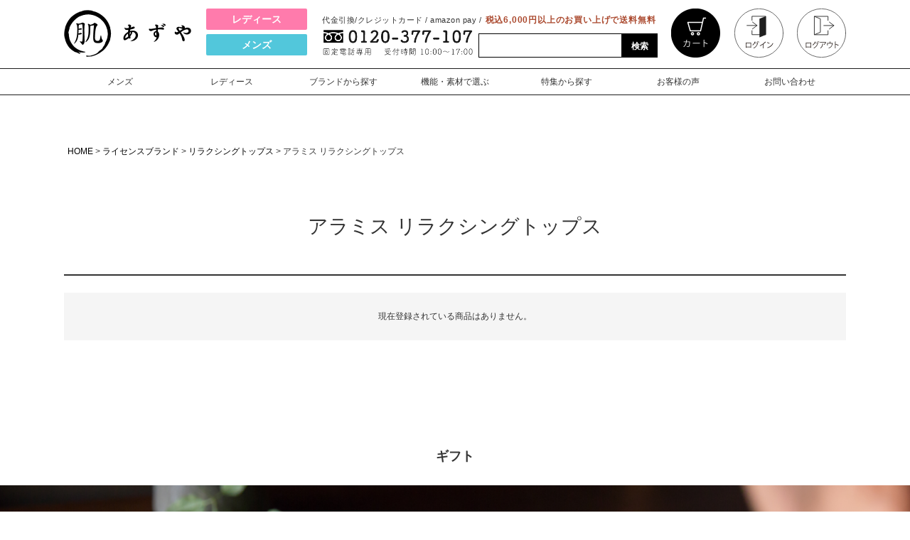

--- FILE ---
content_type: text/html;charset=UTF-8
request_url: https://www.as-ya.jp/c/license_brand/relaxing_tops/aramis_relaxing_tops
body_size: 22006
content:
<!DOCTYPE html>
<html lang="ja"><head>
  <meta charset="UTF-8">
  
  <title>アラミス リラクシングトップス | インナー・肌着・下着通販のあずや。下着メーカーアズの公式通販サイト</title>
  <meta name="viewport" content="width=device-width">


    <meta name="description" content="インナー・肌着・下着通販のあずや。下着メーカー直販の通販サイトならではの素材にこだわった厳選アイテムをお選びいただけます。毎日のことだから、素肌に一番近いものだから、着ていることを忘れるような着心地の良さをお届けします。">
    <meta name="keywords" content="アラミス リラクシングトップス,あずや,インナー,肌着,下着,通販,素材のこだわり,心地よい下着,着心地の良い下着">
  
  <link rel="stylesheet" href="https://asya.itembox.design/system/fs_style.css?t=20251118042549">
  <link rel="stylesheet" href="https://asya.itembox.design/generate/theme4/fs_theme.css?t=20251118042549">
  <link rel="stylesheet" href="https://asya.itembox.design/generate/theme4/fs_original.css?t=20251118042549">
  
  <link rel="canonical" href="https://www.as-ya.jp/c/license_brand/relaxing_tops/aramis_relaxing_tops">
  
  
  
  
  <script>
    window._FS=window._FS||{};_FS.val={"tiktok":{"enabled":false,"pixelCode":null},"recaptcha":{"enabled":false,"siteKey":null},"clientInfo":{"memberId":"guest","fullName":"ゲスト","lastName":"","firstName":"ゲスト","nickName":"ゲスト","stageId":"","stageName":"","subscribedToNewsletter":"false","loggedIn":"false","totalPoints":"","activePoints":"","pendingPoints":"","purchasePointExpiration":"","specialPointExpiration":"","specialPoints":"","pointRate":"","companyName":"","membershipCardNo":"","wishlist":"","prefecture":""},"enhancedEC":{"ga4Dimensions":{"userScope":{"login":"{@ member.logged_in @}","stage":"{@ member.stage_order @}"}},"amazonCheckoutName":"Amazonペイメント","measurementId":"G-2G87Q31D8V","dimensions":{"dimension1":{"key":"log","value":"{@ member.logged_in @}"},"dimension2":{"key":"mem","value":"{@ member.stage_order @}"}}},"shopKey":"asya","device":"PC","cart":{"stayOnPage":true}};
  </script>
  
  <script src="/shop/js/webstore-nr.js?t=20251118042549"></script>
  <script src="/shop/js/webstore-vg.js?t=20251118042549"></script>
  
    <script src="//r2.future-shop.jp/fs.asya/pc/recommend.js"></script>
  
  
  
  
  
  
  
  
    <script type="text/javascript" >
      document.addEventListener('DOMContentLoaded', function() {
        _FS.CMATag('{"fs_member_id":"{@ member.id @}","fs_page_kind":"category","fs_category_url":"license_brand+relaxing_tops+aramis_relaxing_tops"}')
      })
    </script>
  
  
  <!--css-->
<link rel="stylesheet" href="https://cdnjs.cloudflare.com/ajax/libs/Swiper/4.3.3/css/swiper.min.css">
<link href="https://use.fontawesome.com/releases/v5.0.6/css/all.css" rel="stylesheet">

<link href="https://asya.itembox.design/item/assets/css/style.css?t=20251228135042" rel="stylesheet" type="text/css">
<script src="https://ajax.googleapis.com/ajax/libs/jquery/1.10.1/jquery.min.js"></script>
<script src="https://asya.itembox.design/item/assets/js/css_browser_selector.js?t=20251228135042"></script>
<!-- クリッカブルマップレスポンシブ --->
<!--

<script src="js/jquery-3.3.1.min.js"></script>
<script src="js/jquery.rwdImageMaps.min.js"></script>
<script>
  $(document).ready(function(e) {
    $('img[usemap]').rwdImageMaps();
  });
</script>
-->


<!--
<script type="text/javascript">
  var _gaq = _gaq || [];
  _gaq.push(['_setAccount', 'UA-34709770-1']);
  _gaq.push(['_trackPageview']);
  (function() {
    var ga = document.createElement('script'); ga.type = 'text/javascript'; ga.async = true;
    ga.src = ('https:' == document.location.protocol ? 'https://ssl' : 'https://www') + '.google-analytics.com/ga.js';
    var s = document.getElementsByTagName('script')[0]; s.parentNode.insertBefore(ga, s);
  })();
</script>
-->
<!-- User Heat Tag -->
<script type="text/javascript">
(function(add, cla){window['UserHeatTag']=cla;window[cla]=window[cla]||function(){(window[cla].q=window[cla].q||[]).push(arguments)},window[cla].l=1*new Date();var ul=document.createElement('script');var tag = document.getElementsByTagName('script')[0];ul.async=1;ul.src=add;tag.parentNode.insertBefore(ul,tag);})('//uh.nakanohito.jp/uhj2/uh.js', '_uhtracker');_uhtracker({id:'uhipbe7car'});
</script>
<!-- End User Heat Tag -->
<!-- clarity Tag -->
<script type="text/javascript">
    (function(c,l,a,r,i,t,y){
        c[a]=c[a]||function(){(c[a].q=c[a].q||[]).push(arguments)};
        t=l.createElement(r);t.async=1;t.src="https://www.clarity.ms/tag/"+i;
        y=l.getElementsByTagName(r)[0];y.parentNode.insertBefore(t,y);
    })(window, document, "clarity", "script", "4ycdx49f5b");
</script>
<!--End  clarity Tag -->

<!-- LINE Tag Base Code -->

<!-- Do Not Modify -->

<script>

(function(g,d,o){

  g._ltq=g._ltq||[];g._lt=g._lt||function(){g._ltq.push(arguments)};

  var h=location.protocol==='https:'?'https://d.line-scdn.net':'http://d.line-cdn.net';

  var s=d.createElement('script');s.async=1;

  s.src=o||h+'/n/line_tag/public/release/v1/lt.js';

  var t=d.getElementsByTagName('script')[0];t.parentNode.insertBefore(s,t);

    })(window, document);

_lt('init', {

  customerType: 'lap',

  tagId: 'c47daf61-b024-4b4d-aeaf-ef7d02dda4e9'

});

_lt('send', 'pv', ['c47daf61-b024-4b4d-aeaf-ef7d02dda4e9']);

</script>

<noscript>

  <img height="1" width="1" style="display:none"

       src="https://tr.line.me/tag.gif?c_t=lap&t_id=c47daf61-b024-4b4d-aeaf-ef7d02dda4e9&e=pv&noscript=1" />

</noscript>

<!-- End LINE Tag Base Code -->

<!-- Google tag (gtag.js) -->
<script async src="https://www.googletagmanager.com/gtag/js?id=AW-11036162789"></script>
<script>
  window.dataLayer = window.dataLayer || [];
  function gtag(){dataLayer.push(arguments);}
  gtag('js', new Date());

  gtag('config', 'AW-11036162789');
</script>

<!-- Google Tag Manager あずや用 -->
<script>(function(w,d,s,l,i){w[l]=w[l]||[];w[l].push({'gtm.start':
new Date().getTime(),event:'gtm.js'});var f=d.getElementsByTagName(s)[0],
j=d.createElement(s),dl=l!='dataLayer'?'&l='+l:'';j.async=true;j.src=
'https://www.googletagmanager.com/gtm.js?id='+i+dl;f.parentNode.insertBefore(j,f);
})(window,document,'script','dataLayer','GTM-TWGFPCCR');</script>
<!-- End Google Tag Manager -->

<!-- LINE Tag Base Code 20250731追加 -->
<!-- Do Not Modify -->
<script>
(function(g,d,o){
  g._ltq=g._ltq||[];g._lt=g._lt||function(){g._ltq.push(arguments)};
  var h=location.protocol==='https:'?'https://d.line-scdn.net':'http://d.line-cdn.net';
  var s=d.createElement('script');s.async=1;
  s.src=o||h+'/n/line_tag/public/release/v1/lt.js';
  var t=d.getElementsByTagName('script')[0];t.parentNode.insertBefore(s,t);
    })(window, document);
_lt('init', {
  customerType: 'account',
  tagId: '361dcb20-59cf-4cfc-acec-288dbed56d87'
});
_lt('send', 'pv', ['361dcb20-59cf-4cfc-acec-288dbed56d87']);
</script>
<noscript>
  <img height="1" width="1" style="display:none"
       src="https://tr.line.me/tag.gif?c_t=lap&t_id=361dcb20-59cf-4cfc-acec-288dbed56d87&e=pv&noscript=1" />
</noscript>
<!-- End LINE Tag Base Code -->
<script type="text/javascript">(function u(){var u=document.createElement("script");u.type="text/javascript",u.async=true,u.src="//api.u-komi.com/79ed680079eb5c90ba09676c049a36e17e4e2f89be15be6d0b67885c94a94c43/widget.js";var k=document.getElementsByTagName("script")[0];k.parentNode.insertBefore(u,k)})();</script>
<script>
    window.onload = function () {
      if ($("#fs_Top").length) {
        $(".top-rec-slide .price").each(function () {
          var url = $(this).parent("a").attr("href");
          var id = url.substring(url.lastIndexOf("/") + 1);
          $(this).after(
            '<div class="review-summary-container" data-pid="' +
              id +
              '" data-action="summary" data-group="true" data-gname="' + id + '"></div>'
          );
        });
        $('.sec-insta').after('<section class="review-sec">\
            <h2 class="site-h2">お客様の声</h2>\
            <div class="review-container" data-action="slider" data-review-type="product" data-review-count="10" data-morereview-page="1" data-morereview-page-link="https://www.as-ya.jp/f/review" data-morereview-page-text="もっと見る" data-autoplay="1" data-autoplay-speed="5000"></div>\
        <section>');
        initWidget();
      }

      if($('#fs_ProductCategory').length || $('#fs_ProductSearch').length){
        $('.fs-c-productList__list__item').each(function(){
        var url = $(this).find('a:eq(0)').attr('href');
        var id = url.substring(url.lastIndexOf("/")+1);
        console.log(id)
        $(this).find('.fs-c-productListItem__prices').after('<div class="review-summary-container" data-pid="'+id+'" data-action="summary" data-group="true" data-gname="' + id + '"></div>')

        });
        initWidget()
        }

        if($('#fs_ProductDetails').length){
            var url = window.location.href;
        var id = url.substring(url.lastIndexOf("/")+1);
            $('.fs-c-productPrices.fs-c-productPrices--productDetail').after('<div class="review-summary-container" data-pid="'+id+'" data-action="summary" data-group="true" data-gname="' + id + '"></div>')
            $('#fs_form').after('<div class="review-container" data-pid="'+id+'" data-action="widget" data-group="true" data-gname="' + id + '"></div>');


            initWidget()

        }
    };
  </script>
<script async src="https://www.googletagmanager.com/gtag/js?id=G-2G87Q31D8V"></script>

<script><!--
_FS.setTrackingTag('%3Cscript+type%3D%22text%2Fjavascript%22%3E%0A++++%28function%28c%2Cl%2Ca%2Cr%2Ci%2Ct%2Cy%29%7B%0A++++++++c%5Ba%5D%3Dc%5Ba%5D%7C%7Cfunction%28%29%7B%28c%5Ba%5D.q%3Dc%5Ba%5D.q%7C%7C%5B%5D%29.push%28arguments%29%7D%3B%0A++++++++t%3Dl.createElement%28r%29%3Bt.async%3D1%3Bt.src%3D%22https%3A%2F%2Fwww.clarity.ms%2Ftag%2F%22%2Bi%3B%0A++++++++y%3Dl.getElementsByTagName%28r%29%5B0%5D%3By.parentNode.insertBefore%28t%2Cy%29%3B%0A++++%7D%29%28window%2C+document%2C+%22clarity%22%2C+%22script%22%2C+%22mnyaztwtwn%22%29%3B%0A%3C%2Fscript%3E%0A%3Cscript%3E%0A++%21%28function+%28w%2C+d%2C+t%2C+u%2C+n%2C+s%2C+c%29+%7B%0A++++w%5Bn%5D+%3D+w%5Bn%5D+%7C%7C+function+%28%29+%7B%0A++++++%28w%5Bn%5D.queue+%3D+w%5Bn%5D.queue+%7C%7C+%5B%5D%29.push%28arguments%29%3B%0A++++%7D%3B%0A++++s+%3D+d.createElement%28t%29%3B%0A++++c+%3D+d.getElementsByTagName%28t%29%5B0%5D%3B%0A++++s.async+%3D+1%3B%0A++++s.src+%3D+u%3B%0A++++c.parentNode.insertBefore%28s%2C+c%29%3B%0A++%7D%29%28window%2C+document%2C+%27script%27%2C+%27https%3A%2F%2Ftag.ecbooster.jp%2Fproduction%2Ffutureshop%2F8ad3e29b-bec0-41ad-ab05-1a4cf3ec77af%2Fa89efa31-5573-4a96-84b1-311ec1a1f239.js%27%2C+%27ecbooster_tag%27%29%3B%0A++ecbooster_tag%28%7B%0A++++page%3A+%22GoodsList%22%2C%0A++%7D%29%3B%0A%3C%2Fscript%3E%0A%3C%21--+User+Heat+Tag+--%3E%0A%3Cscript+type%3D%22text%2Fjavascript%22%3E%0A%28function%28add%2C+cla%29%7Bwindow%5B%27UserHeatTag%27%5D%3Dcla%3Bwindow%5Bcla%5D%3Dwindow%5Bcla%5D%7C%7Cfunction%28%29%7B%28window%5Bcla%5D.q%3Dwindow%5Bcla%5D.q%7C%7C%5B%5D%29.push%28arguments%29%7D%2Cwindow%5Bcla%5D.l%3D1*new+Date%28%29%3Bvar+ul%3Ddocument.createElement%28%27script%27%29%3Bvar+tag+%3D+document.getElementsByTagName%28%27script%27%29%5B0%5D%3Bul.async%3D1%3Bul.src%3Dadd%3Btag.parentNode.insertBefore%28ul%2Ctag%29%3B%7D%29%28%27%2F%2Fuh.nakanohito.jp%2Fuhj2%2Fuh.js%27%2C+%27_uhtracker%27%29%3B_uhtracker%28%7Bid%3A%27uhcmv9wEVy%27%7D%29%3B%0A%3C%2Fscript%3E%0A%3C%21--+End+User+Heat+Tag+--%3E%0A%3Cscript+type%3D%22text%2Fjavascript%22%3E%0Awindow.tracking+%3D+window.tracking+%7C%7C+function%28%29+%7Btracking.d%3Dtracking.d%7C%7C%5B%5D%3Btracking.d.push%28%5Btr.q%2Ctr.tr_obj%5D%29%3B%7D%0Awindow.tr%3Dwindow.tr%7C%7Cfunction%28%29%7Btr.q%3D%5B%5D%3Btr.q.push%28arguments%29%7D%3B%0Awindow.sendTrack+%3D+window.sendTrack+%7C%7C+function%28obj%2Cevent%29+%7B%0Aobj%5B%22sendId%22%5D+%3D+%22as-ya.jp%22%3B%0Atr.tr_obj%3Dobj%3Btr%28%22send%22%2Cevent%29%3Btracking%28%29%3B%7D%3C%2Fscript%3E%0A%3Cscript+async+src%3D%22%2F%2Fc7.k-crm.jp%2Ftracking.js%22%3E%3C%2Fscript%3E%0A%3Cscript+type%3D%22text%2Fjavascript%22%3E%0Avar+trackBody%3D+%5B%5D%3B%0AtrackBody%5B%22userId%22%5D+%3D%22%7B%40+member.id+%40%7D%22%3B%0AsendTrack%28trackBody%2C%22normal%22%29%3B%0A%3C%2Fscript%3E%0A%3C%21--+Google+tag+%28gtag.js%29+--%3E%0A%3Cscript+async+src%3D%22https%3A%2F%2Fwww.googletagmanager.com%2Fgtag%2Fjs%3Fid%3DAW-17413997153%22%3E%3C%2Fscript%3E%0A%3Cscript%3E%0A++window.dataLayer+%3D+window.dataLayer+%7C%7C+%5B%5D%3B%0A++function+gtag%28%29%7BdataLayer.push%28arguments%29%3B%7D%0A++gtag%28%27js%27%2C+new+Date%28%29%29%3B%0A%0A++gtag%28%27config%27%2C+%27AW-17413997153%27%2C+%7B+%27+allow_enhanced_conversions%27%3Atrue+%7D%29%3B%0A%3C%2Fscript%3E%0A%0A%3Cscript%3E%0Agtag%28%27event%27%2C%27view_item_list%27%2C+%7B%0A%27items%27%3A+%5B%0A%5D%0A%7D%29%3B%0A%3C%2Fscript%3E%0A%3C%21--+Meta+Pixel+Code+--%3E%0A%3Cscript%3E%0A%21function%28f%2Cb%2Ce%2Cv%2Cn%2Ct%2Cs%29%0A%7Bif%28f.fbq%29return%3Bn%3Df.fbq%3Dfunction%28%29%7Bn.callMethod%3F%0An.callMethod.apply%28n%2Carguments%29%3An.queue.push%28arguments%29%7D%3B%0Aif%28%21f._fbq%29f._fbq%3Dn%3Bn.push%3Dn%3Bn.loaded%3D%210%3Bn.version%3D%272.0%27%3B%0An.queue%3D%5B%5D%3Bt%3Db.createElement%28e%29%3Bt.async%3D%210%3B%0At.src%3Dv%3Bs%3Db.getElementsByTagName%28e%29%5B0%5D%3B%0As.parentNode.insertBefore%28t%2Cs%29%7D%28window%2C+document%2C%27script%27%2C%0A%27https%3A%2F%2Fconnect.facebook.net%2Fen_US%2Ffbevents.js%27%29%3B%0Afbq%28%27init%27%2C+%273671897289782700%27%29%3B%0Afbq%28%27track%27%2C+%27PageView%27%29%3B%0A%3C%2Fscript%3E%0A%3Cnoscript%3E%3Cimg+height%3D%221%22+width%3D%221%22+style%3D%22display%3Anone%22%0Asrc%3D%22https%3A%2F%2Fwww.facebook.com%2Ftr%3Fid%3D3671897289782700%26ev%3DPageView%26noscript%3D1%22%0A%2F%3E%3C%2Fnoscript%3E%0A%3C%21--+End+Meta+Pixel+Code+--%3E');
--></script>
</head>
<body class="fs-body-category fs-body-category-aramis_relaxing_tops" id="fs_ProductCategory">
<script><!--
_FS.setTrackingTag('%3C%21--+WorldShopping+Checkout+Test+Tag+--%3E%0A%3Cscript+type%3D%22text%2Fjavascript%22+charset%3D%22UTF-8%22+async%3D%22true%22%0Asrc%3D%22https%3A%2F%2Fcheckout-api.worldshopping.jp%2Fv1%2Fscript%3Ftoken%3Das-ya_jp%22%3E%3C%2Fscript%3E%0A%3C%21--+End+WorldShopping+Checkout+Test+Tag+--%3E%0A%3Cscript%3E%0Awindow.zigzagFutureshop+%3D+%7B%0Amember_id%3A+%22%24MEMBER_ID%24%22%2C%0Alast_login_member_id%3A+%22%24LAST_LOGIN_MEMBER_ID%24%22%2C%0Apage_type%3A+%22%24PAGE_TYPE%24%22%2C%0Aproduct_id%3A+%22%24GOODS_ID%24%22%2C%0Aproduct_no%3A+%22%24GOODS_NO%24%22%2C%0Aproduct_url%3A+%22%24GOODS_URL%24%22%2C%0Aproduct_name%3A+%22%24GOODS_NAME%24%22%2C%0Aprice_including_tax%3A+%22%24GOODS_PRICE_INTAX%24%22%2C%0Aitem_images%3A+%22%24GOODS_IMAGE_PATH%24%22%2C%0Aimage_thumbnail_path%3A+%22%24GOODS_IMAGE_THUMBNAIL_PATH%24%22%0A%7D%0A%3C%2Fscript%3E%0A%3Cscript+type%3D%22text%2Fjavascript%22%3E%0A++++++++++++if%28%21window._pt_sp_2%29%7B%0A++++++++++++++++window._pt_lt+%3D+new+Date%28%29.getTime%28%29%3B%0A++++++++++++++++window._pt_sp_2+%3D+%5B%5D%3B%0A++++++++++++++++_pt_sp_2.push%28%22setAccount%2C7ccfd7f4%22%29%3B%0A++++++++++++++++var+_protocol+%3D%28%28%22https%3A%22+%3D%3D+document.location.protocol%29+%3F+%22+https%3A%2F%2F%22+%3A+%22+http%3A%2F%2F%22%29%3B%0A++++++++++++++++%28function%28%29+%7B%0A++++++++++++++++++++var+atag+%3D+document.createElement%28%22script%22%29%3B%0A++++++++++++++++++++atag.type+%3D+%22text%2Fjavascript%22%3B%0A++++++++++++++++++++atag.async+%3D+true%3B%0A++++++++++++++++++++atag.src+%3D+_protocol+%2B+%22js.ptengine.jp%2F7ccfd7f4.js%22%3B%0A++++++++++++++++++++var+s+%3D+document.getElementsByTagName%28%22script%22%29%5B0%5D%3B%0A++++++++++++++++++++s.parentNode.insertBefore%28atag%2C+s%29%3B%0A++++++++++++++++%7D%29%28%29%3B%0A++++++++++++%7D%0A%3C%2Fscript%3E');
--></script>
<div class="fs-l-page">
<!-- Google Tag Manager (noscript) -->
<noscript><iframe src="https://www.googletagmanager.com/ns.html?id=GTM-TWGFPCCR"
height="0" width="0" style="display:none;visibility:hidden"></iframe></noscript>
<!-- End Google Tag Manager (noscript) -->

<!-- header -->
  <header>
	  
<!-- head-fix-area -->
<div class="head-fix-area">
    <!-- logo-area -->
    <div class="logo-area">

	  <div class="h-menu" id="hamburger">
	<span class="l-t"></span>
	<span class="l-c"></span>
	<span class="l-b"></span>
	<small>メニュー</small>
</div>

<div class="menu-overlay" id="menu-overlay"></div>

	<!-- p-menu-area  -->
	<div class="p-menu-area" id="pnav">
		<!-- wrap -->
		<div class="wrap">
			<div class="inner-wrapper">
				
				<!-- top-list-nav -->
				<ul class="top-list-nav fs-clientInfo">
				<li class="login my-{@ member.logged_in @}"><a href="/p/login"><i><img src="https://asya.itembox.design/item/assets/img/common/sp/menu-ico1.svg?t=20251228135042" width="24" height="25" alt="menu-ico1" ></i>ログイン・新規会員登録</a></li>
				<li class="logout my-{@ member.logged_in @}"><a href="/my/top"><i><img src="https://asya.itembox.design/item/assets/img/common/sp/menu-ico1.svg?t=20251228135042" width="24" height="25" alt="menu-ico1" ></i>マイページ</a></li>
				<li class="logout my-{@ member.logged_in @}"><a href="/p/logout"><i><img src="https://asya.itembox.design/item/assets/img/common/sp/menu-ico1.svg?t=20251228135042" width="24" height="25" alt="menu-ico1" ></i>ログアウト</a></li>
				<li><a href="/my/wishlist"><i><img src="https://asya.itembox.design/item/assets/img/common/sp/menu-ico2.svg?t=20251228135042" width="25" height="21" alt="menu-ico2" ></i>お気に入りアイテム</a></li>
				<li><a href="/my/orders"><i><img src="https://asya.itembox.design/item/assets/img/common/sp/menu-ico3.svg?t=20251228135042" width="25" height="25" alt="menu-ico3" ></i>閲覧履歴</a></li>
				</ul>
				
				<div class="mens-ladies-btn">
				      <a href="/c/mens" class="mens">メンズ</a>
				      <a href="/c/ladys" class="ladies">レディース</a>
				</div>
				
				<!-- clm -->
				<section class="clm">
				<h3 class="cate-ttl"><a href="https://www.as-ya.jp/fs/asya/c/mens">メンズ</a></h3>
				<!-- list-wrapper -->
				<div class="list-wrapper mens">
				<!-- list -->
				<ul class="list">
				<li class="outer on"><a href="javascript:void(0)" tabindex="-1">トップス</a>
				<ul>
				<li><a href="https://www.as-ya.jp/fs/asya/c/mens_nagasode"><i class="fas fa-angle-right ico"></i>長袖</a></li>
				<li><a href="https://www.as-ya.jp/fs/asya/c/mens_hansode"><i class="fas fa-angle-right ico"></i>半袖</a></li>
				<li><a href="https://www.as-ya.jp/fs/asya/c/sleeveless_best"><i class="fas fa-angle-right ico"></i>ノースリーブ・ベスト</a></li>
				<li><a href="https://www.as-ya.jp/fs/asya/c/hitoeni_mens_tshirt"><i class="fas fa-angle-right ico"></i>Ｔシャツ（hitoeni）</a></li>
				</ul>
				</li>
				</ul>
				<!-- list end -->
				<!-- list -->
				<ul class="list">
				<li class="outer on"><a href="javascript:void(0)" tabindex="-1">パンツ</a>
				<ul>
				<li><a href="https://www.as-ya.jp/fs/asya/c/trunks"><i class="fas fa-angle-right ico"></i>トランクス</a></li>
				<li><a href="https://www.as-ya.jp/fs/asya/c/brief_boxer"><i class="fas fa-angle-right ico"></i>ブリーフ、ボクサー</a></li> 
				</ul>
				</li>
				</ul>
				<!-- list end -->
				
				<!-- list -->
				<ul class="list">
				<li class="outer on"><a href="javascript:void(0)" tabindex="-1">ボトムス</a>
				<ul>
				<li><a href="https://www.as-ya.jp/fs/asya/c/steteco"><i class="fas fa-angle-right ico"></i>ステテコ</a></li>
				<li><a href="https://www.as-ya.jp/fs/asya/c/momohiki_tights"><i class="fas fa-angle-right ico"></i>タイツ・ももひき</a></li>
				</ul>
				</li>
				</ul>
				<!-- list end -->
				
				<!-- list -->
				<ul class="list">
				<li class="outer on"><a href="javascript:void(0)" tabindex="-1">ライセンスブランド</a>
				<ul>
				<li><a href="https://www.as-ya.jp/fs/asya/c/relaxing_tops"><i class="fas fa-angle-right ico"></i>リラクシングトップス</a></li>
				<li><a href="https://www.as-ya.jp/fs/asya/c/relaxing_pants"><i class="fas fa-angle-right ico"></i>リラクシングパンツ</a></li>
				<li><a href="https://www.as-ya.jp/fs/asya/c/underwear_tops"><i class="fas fa-angle-right ico"></i>アンダーウエアトップス</a></li>
				<li><a href="https://www.as-ya.jp/fs/asya/c/underwear_pants"><i class="fas fa-angle-right ico"></i>アンダーウエアパンツ</a></li>
				<li><a href="https://www.as-ya.jp/fs/asya/c/pajamas"><i class="fas fa-angle-right ico"></i>パジャマ</a></li>
				</ul>
				</li>
				</ul>
				<!-- list end -->

				<!-- list -->
				<ul class="list">
				<li class="outer on"><a href="https://www.as-ya.jp/fs/asya/c/men-west-warmer">はらまき</a></li>
				</ul>
				<!-- list end -->

				<!-- list -->
				<ul class="list">
				<li class="outer on"><a href="https://www.as-ya.jp/fs/asya/c/mens_outlet">お買い得品</a></li>
				</ul>
				<!-- list end -->
				
				</div>
				<!-- list-wrapper end -->
				
				</section>
				<!-- clm end -->
				
				
				<!-- clm -->
				<section class="clm ">
				<h3 class="cate-ttl"><a href="https://www.as-ya.jp/fs/asya/c/ladys">レディース</a></h3>
				<!-- list-wrapper -->
				<div class="list-wrapper radies">
				
				<!-- list -->
				<ul class="list">
				<li class="outer"><a href="https://www.as-ya.jp/fs/asya/c/bra">ブラジャー</a></li>
				</ul>
				<!-- list end -->
				
				<!-- list -->
				<ul class="list">
				<li class="outer"><a href="https://www.as-ya.jp/fs/asya/c/shorts">ショーツ</a>
				</li>
				</ul>
				<!-- list end -->
				
				<!-- list -->
				<ul class="list">
				<li class="outer on"><a href="javascript:void(0)" tabindex="-1">トップス</a>
				<ul>
				<li><a href="https://www.as-ya.jp/fs/asya/c/sleeveless_camisole"><i class="fas fa-angle-right ico"></i>ノースリーブ・キャミソール</a></li>
				<li><a href="https://www.as-ya.jp/fs/asya/c/hansode"><i class="fas fa-angle-right ico"></i>半袖（1分～5分）</a></li>
				<li><a href="https://www.as-ya.jp/fs/asya/c/nagasode"><i class="fas fa-angle-right ico"></i>長袖(7分～）</a></li>
				<li><a href="https://www.as-ya.jp/fs/asya/c/hitoeni_ladies_tshirt"><i class="fas fa-angle-right ico"></i>Ｔシャツ（hitoeni）</a></li>
				</ul>
				</li>
				</ul>
				<!-- list end -->
				
				<!-- list -->
				<ul class="list">
				<li class="outer on"><a href="javascript:void(0)" tabindex="-1">ボトム・スパッツ</a>
				<ul>
				<li><a href="https://www.as-ya.jp/fs/asya/c/1-5minuteslength"><i class="fas fa-angle-right ico"></i>ひざ上（1分～5分）</a></li>
				<li><a href="https://www.as-ya.jp/fs/asya/c/7-10quarter-length"><i class="fas fa-angle-right ico"></i>ひざ下（7分～）</a></li>
				</ul>
				</li>
				</ul>
				<!-- list end -->
				
				<!-- list -->
				<ul class="list">
				<li class="outer on"><a href="#">ライセンスブランド</a>
				<ul>
				<li><a href="https://www.as-ya.jp/fs/asya/c/relaxing_topsl"><i class="fas fa-angle-right ico"></i>リラクシングトップス</a></li>
				<li><a href="https://www.as-ya.jp/fs/asya/c/relaxing_pantsl"><i class="fas fa-angle-right ico"></i>リラクシングパンツ</a></li>
				<li><a href="https://www.as-ya.jp/fs/asya/c/pajamasl"><i class="fas fa-angle-right ico"></i>パジャマ</a></li>
				<li><a href="https://www.as-ya.jp/fs/asya/c/one_piece"><i class="fas fa-angle-right ico"></i>ワンピース</a></li>
				<li><a href="https://www.as-ya.jp/fs/asya/c/brassiere"><i class="fas fa-angle-right ico"></i>ブラジャー</a></li>
				<li><a href="https://www.as-ya.jp/fs/asya/c/compression_underwear"><i class="fas fa-angle-right ico"></i>コンプレッションアンダーウェア</a></li>
				</ul>
				</li>
				</ul>
				<!-- list end -->

				<!-- list -->
				<!--
				<ul class="list">
				<li class="outer on"><a href="javascript:void(0)" tabindex="-1">リラクシング</a>
				<ul>
				<li><a href="#"><i class="fas fa-angle-right ico"></i>ホームウェア</a></li>
				<li><a href="#"><i class="fas fa-angle-right ico"></i>ナイトウェア</a></li>
				</ul>
				</li>
				</ul>
				-->
				<!-- list end -->
				
				<!-- list -->
				<ul class="list">
				<li class="outer"><a href="https://www.as-ya.jp/fs/asya/c/west-warmer">はらまき</a></li>
				</ul>
				<!-- list end -->
				
				<!-- list -->
				<ul class="list">
				<li class="outer"><a href="https://www.as-ya.jp/fs/asya/c/Ladies_outlet">お買い得品</a></li>
				</ul>
				<!-- list end -->
				
				</div>
				<!-- list-wrapper end -->
				
				</section>
				<!-- clm end -->
				
				<!-- ac-block -->
				<section class="ac-block">
				<dl class="ac-btn">
				<dt>ブランドから探す</dt>
				<dd style="display: none;">
				<h3>季節のおすすめブランド</h3>
				<ul class="list">
				<li><a href="/c/take-meri"><img src="https://asya.itembox.design/item/assets/img/common/sp/brand/1.png?t=20251228135042" alt="TAKEMURA" ><p>TAKEMURA</p></a></li>
				<li><a href="/c/orijinaru/breeze_dry"><img src="https://asya.itembox.design/item/assets/img/top/brand/breeze_tex.png?t=20251228135042" alt="BREEZE/TEX" ><p>BREEZE/DRY</p></a></li>
				<li><a href="/c/license_brand/tempur"><img src="https://asya.itembox.design/item/assets/img/top/brand/tempur.png?t=20251228135042" alt="TEMPUR" ><p>TEMPUR</p></a></li>
				<li><a href="/c/orijinaru/iki"><img src="https://asya.itembox.design/item/assets/img/common/sp/brand/4.png?t=20251228135042" alt="粋肌着" ><p>粋肌着</p></a></li>
				</ul>
				<a href="/f/brand" class="base-btn-grey">ブランド一覧</a>
				</dd>
				</dl>	
				</section>
				<!-- ac-block end -->
				
				
				<!-- ac-block -->
				<section class="ac-block">
				<dl class="ac-btn">
				<dt>機能・素材で選ぶ</dt>
				<dd style="display: none;">
				<ul class="lp-list">
				<li><a href="https://www.as-ya.jp/fs/asya/c/made_in_japan">日本製</a></li>
				<li><a href="https://www.as-ya.jp/fs/asya/c/cotton_100">綿100％</a></li>
				<li><a href="https://www.as-ya.jp/fs/asya/c/silk_s">シルク素材</a></li>
				<li><a href="https://www.as-ya.jp/fs/asya/c/sodes_knit_pile">両面ニットパイル</a></li>
				<li><a href="https://www.as-ya.jp/fs/asya/c/crepe">クレープ</a></li>
				<li><a href="https://www.as-ya.jp/fs/asya/c/hemp">麻100％・綿麻混</a></li>
				<li><a href="https://www.as-ya.jp/fs/asya/c/kyusui">吸水速乾素材</a></li>
				<li><a href="https://www.as-ya.jp/fs/asya/c/wool_s">ウール100％</a></li>
				<li><a href="https://www.as-ya.jp/fs/asya/c/kimou">起毛素材</a></li>
				<li><a href="https://www.as-ya.jp/fs/asya/c/kyushitsu">吸湿発熱素材</a></li>
				<li><a href="https://www.as-ya.jp/fs/asya/c/bouhu">防風性能</a></li>
				<li><a href="https://www.as-ya.jp/fs/asya/c/kashimiya">カシミヤ、ビキューナ</a></li>
				<li><a href="https://www.as-ya.jp/fs/asya/c/recovery">リカバリー</a></li>
				</ul>
				</dd>
				</dl>	
				</section>
				<!-- ac-block end -->
				
				
				<!-- ac-block -->
<!--
				<section class="ac-block">
				<dl class="ac-btn">
				<dt>特集から探す</dt>
				<dd style="display: none;">
				<ul class="lp-list">
				
				<li><a href="https://www.as-ya.jp/f/special/2020_woollayer2/">冬のアウトドアのプロが認めるウール100%インナーWOOL LAYER</a></li>
				<li><a href="https://www.as-ya.jp/f/special/2021_static_electricity/">インナーで解決！静電気</a></li>
				<li><a href="https://www.as-ya.jp/f/special/2021_fight/">しっかりホールドor開放感　あなたはどっち？　ジャスポジ派VSラジパン派</a></li>
				<li><a href="https://www.as-ya.jp/f/special/kisohajime2022/">2022年がより良い一年になりますように 新しい下着＆肌着で、新しい年を気持ちよくスタートしましょう</a></li>
				<li><a href="https://www.as-ya.jp/f/special/2022_casen/">知ってるといいことあるかも！？カセンって何？</a></li>
				<li><a href="https://www.as-ya.jp/f/special/2022_valentine/">大切なパートナーへのバレンタインギフトにはパンツを！</a></li>
				<li><a href="https://www.as-ya.jp/f/special/2022_kawarime/">体調を崩しがちな季節の変わり目はその日に合った下着・肌着でこまめに調整を！</a></li>
				<li><a href="https://www.as-ya.jp/f/special/2022_mothersday/">いつもありがとう！の気持ちを込めて　あすやの母の日ギフトセレクション　おそろいは、愛。</a></li>
				<li><a href="https://www.as-ya.jp/f/special/fathersday/">父の日ギフト2022　〇〇なお父さんにぴったりの下着を送ろう！</a></li>
				<li><a href="https://www.as-ya.jp/f/special/merihari/">ルームウェアでオンオフをしっかり切り替えてメリハリのある規則正しい毎日に！</a></li>
				<li><a href="https://www.as-ya.jp/f/special/hadagi2022/">本格的な酷暑がくる前に 向けの肌着でしっかり暑さ対策を！</a></li>
				<li><a href="https://www.as-ya.jp/f/special/keirou/">ずっと元気で...の想いをこめて 敬老の日の贈り物には永く大切につかえるものを。</a></li>
				<li><a href="https://www.as-ya.jp/f/special/takemura2022/">TAKEMURA Autumn Collection 2022 丁寧な暮らしを愛する人たちへ、愛おしいほど肌ざわりのよい肌着を。</a></li>
				<li><a href="https://www.as-ya.jp/f/special/warm_inner/">朝も、昼も、夜も寒いというだけで憂鬱　そんな方にオススメしたいあずやのあったか系インナー特集</a></li>
				<li><a href="https://www.as-ya.jp/f/special/winter2022/">Are you ready for winter?　冬が来る・・・！いよいよ冬本番！ 寒さへの備えは万全ですか？</a></li>
				<li><a href="https://www.as-ya.jp/f/special/teiban/">もうあったか系インナーで迷わない！あずやの冬物定番ラインアップをご紹介！</a></li>
				<li><a href="https://www.as-ya.jp/f/special/pants_ranking/">バレンタインデーや誕生日のギフトにぴったり！あずやの人気パンツRANKING</a></li>
				<li><a href="https://www.as-ya.jp/f/special/ryoumin/">質の良い睡眠で気持ち良く新生活をスタート！ Dr.リョウ＝ミンミンの良眠講座</a></li>
				<li><a href="https://www.as-ya.jp/f/special/tanita/">トレーニングを続けるコツ＆健康総合企業タニタxインナーメーカーアズ コラボ商品 TANITA FITS ME</a></li>
				<li><a href="https://www.as-ya.jp/f/special/natsunoonayami/">加熱遮熱速乾機能で強い日差しの中でも快適に！　外で働くメンズのための肌着＆下着</a></li>
				<li><a href="/f/special/fathersday/">父の日の贈り物で迷ったらあずやの下着＆肌着＆ウェア</a></li>
				<li><a href="/f/special/summer_inner/">暑い時期ならではの過ごしにくさは機能性インナーでスッキリ解決！</a></li>
				<li><a href="https://www.as-ya.jp/f/special/inner_set/">汗をよくかく季節だから知っておきたい！下着の買い替え目安と長持ちさせるためのコツとは？</a></li>
				<li><a href="/f/special/travel_inner/">プチ漏れや生理が気になる方に おでかけ＆旅行に備えて用意しておきたいおすすめ下着特集</a></li>
				<li><a href="/f/warm_inner2023/">冬用インナー難民のあなたに　時期ごとにピッタリの国産商品をご紹介！</a></li>
				<li><a href="/f/breezetex/">BREEZETEX特設サイト</a></li>

				</ul>
				</dd>
				</dl>	
				</section>
-->
				<!-- ac-block end -->

				<div class="link-btn line">
					<a href="/f/special">特集から探す</a>
				</div>
				
				<div class="link-btn line">
					<a href="/f/guide">ご利用ガイド</a>
				</div>
				
				
				<div class="link-btn line">
					<a href="/f/review">お客様の声</a>
				</div>
				
				
				<div class="sns-area">
					<a href="https://www.instagram.com/as_corp_jp/" target="_blank" rel="noreferrer"><img src="https://asya.itembox.design/item/assets/img/common/sp/menu-insta.svg?t=20251228135042" width="38" height="38" alt="menu-insta" ></a>
					<a href="https://lin.ee/miFkuRo" target="_blank" rel="noreferrer"><img src="https://asya.itembox.design/item/assets/img/common/sp/menu-line.svg?t=20251228135042" width="38" height="38" alt="menu-line" ></a>
				<!-- 	<a href="#" target="_blank" rel="noreferrer"><img src="https://asya.itembox.design/item/assets/img/common/sp/menu-twitter.svg?t=20251228135042" width="41" height="34" alt="menu-twitter" ></a> -->
				</div>
				
				<div class="logo-area">
					<a href="https://www.as-ya.jp/"><img src="https://asya.itembox.design/item/assets/img/common/site-logo.png?t=20251228135042" alt="あずや" width="90" ></a>
				</div>


			</div>
		</div>
		<!-- wrap end -->
	</div>
<!-- p-menu-area  end -->
  	   
      <h2 class="site-logo"><a href="https://www.as-ya.jp/"><img src="https://asya.itembox.design/item/assets/img/common/site-logo.png?t=20251228135042" width="179" alt="あずや"></a></h2>
      <div class="sp-ico-area">
	      <div class="ico-1"><!-- <img src="assets/img/common/sp/head_ico1.svg" width="16" height="16" alt="head_ico1" /> --></div>
	      <div class="ico-2"><a href="/p/cart"><img src="https://asya.itembox.design/item/assets/img/common/sp/head_ico2.svg?t=20251228135042" width="18" height="19" alt="head_ico2" /></a></div>
      </div>
      <div class="mens-ladies-btn">
	      <a href="/c/ladys" class="ladies">レディース</a>
	      <a href="/c/mens" class="mens">メンズ</a>
      </div>
      <!-- head-detail -->
      <div class="head-detail">
        <div class="tel"><p class="txt">代金引換/クレジットカード / amazon pay /  <span class="color-red fntB">税込6,000円以上のお買い上げで送料無料</span></p><img src="https://asya.itembox.design/item/assets/img/common/tel.png?t=20251228135042" width="210" alt="0120-377-107"></div>
        <!-- serach-area -->
        <div class="serach-area">
	        <form action="/p/search">
			<input type="text" name="keyword" maxlength="1000" value="" class="keyword">
			<input type="submit" value="検索" class="search-btn"> 
			</form>
<!--
          <form action="https://www.as-ya.jp/fs/asya/GoodsSearchList.html" method="get"> <input type="hidden" name="_e_k" value="Ａ"> 
	          <input type="text" name="keyword" maxlength="1000" class="keyword">            
	          <input type="submit" value="検索" class="search-btn"> 
	       </form>
-->
        </div>
        <!-- serach-area end -->
<!--         <div class="cashless"><a href="https://www.as-ya.jp/cashless/"><img src="https://www.as-ya.jp/renewal2/img/common/btn_cashless.png"alt="キャッシュレス"></a></div> -->
        <div class="icon-1"><a href="/p/cart"><img src="https://asya.itembox.design/item/assets/img/common/btn_cart.png?t=20251228135042" width="69" alt="カート"></a></div>
        <div class="icon-2"><a href="/p/login"><img src="https://asya.itembox.design/item/assets/img/common/btn_login_new.svg?t=20251228135042" width="69" alt="ログイン"></a></div>
 <div class="icon-3"><a href="/p/logout"><img src="https://asya.itembox.design/item/assets/img/common/btn_logout_new.svg?t=20251228135042" width="69" alt="ログアウト"></a></div>
      </div>
      <!-- head-detail end -->
    </div>
    <!-- logo-area end -->
    <!-- g-nav-area -->
    <nav class="g-nav-area">
      <!-- list -->
      <ul class="list">

        <li class="outer mens"><a href="/c/mens">メンズ</a>
          <div class="menu">
            <!-- container -->
            <div class="container">
              <!-- clm1 -->
              <div class="clm">
                <ul class="menu_inner">
                  <li><a href="https://www.as-ya.jp/fs/asya/c/tops"><i class="fas fa-angle-double-right ico"></i>トップス</a></li>
                  <li><a href="https://www.as-ya.jp/fs/asya/c/mens_nagasode"><i class="fas fa-angle-right ico"></i>長袖</a></li>
                  <li><a href="https://www.as-ya.jp/fs/asya/c/mens_hansode"><i class="fas fa-angle-right ico"></i>半袖</a></li>
                  <li><a href="https://www.as-ya.jp/fs/asya/c/sleeveless_best"><i class="fas fa-angle-right ico"></i>ノースリーブ・ベスト</a></li>
				  <li><a href="https://www.as-ya.jp/fs/asya/c/hitoeni_mens_tshirt"><i class="fas fa-angle-right ico"></i>Ｔシャツ（hitoeni）</a></li>
                </ul>
                <ul class="menu_inner">
                  <li><a href="https://www.as-ya.jp/fs/asya/c/men-west-warmer"><i class="fas fa-angle-double-right ico"></i>はらまき</a></li>
                </ul>
              </div>
              <!-- clm1 end -->
              <!-- clm2 -->
              <div class="clm">
                <ul class="menu_inner">
                  <li><a href="https://www.as-ya.jp/fs/asya/c/pants"><i class="fas fa-angle-double-right ico"></i>パンツ</a></li>
                  <li><a href="https://www.as-ya.jp/fs/asya/c/trunks"><i class="fas fa-angle-right ico"></i>トランクス</a></li>
                  <li><a href="https://www.as-ya.jp/fs/asya/c/brief_boxer"><i class="fas fa-angle-right ico"></i>ブリーフ、ボクサー</a></li>                  
                </ul>
              </div>
              <!-- clm2 end -->
              <!-- clm3 -->
              <div class="clm">
                <ul class="menu_inner">
                  <li><a href="https://www.as-ya.jp/fs/asya/c/bottom"><i class="fas fa-angle-double-right ico"></i>ボトムス</a></li>
                  <li><a href="https://www.as-ya.jp/fs/asya/c/steteco"><i class="fas fa-angle-right ico"></i>ステテコ</a></li>
                  <li><a href="https://www.as-ya.jp/fs/asya/c/momohiki_tights"><i class="fas fa-angle-right ico"></i>タイツ・ももひき</a></li>
                </ul>
                <ul class="menu_inner">
                  <li><a href="https://www.as-ya.jp/fs/asya/c/mens_outlet"><i class="fas fa-angle-double-right ico"></i>お買い得品</a></li>
                </ul>
              </div>
              <!-- clm3 end -->
              <!-- clm4 -->
              <div class="clm">
                <ul class="menu_inner">
                  <li><a href="https://www.as-ya.jp/fs/asya/c/license_brand"><i class="fas fa-angle-double-right ico"></i>ライセンスブランド</a></li>
                  <li><a href="https://www.as-ya.jp/fs/asya/c/relaxing_tops"><i class="fas fa-angle-right ico"></i>リラクシングトップス</a></li>
                  <li><a href="https://www.as-ya.jp/fs/asya/c/relaxing_pants"><i class="fas fa-angle-right ico"></i>リラクシングパンツ</a></li>
                  <li><a href="https://www.as-ya.jp/fs/asya/c/underwear_tops"><i class="fas fa-angle-right ico"></i>アンダーウエアトップス</a></li>                
                  <li><a href="https://www.as-ya.jp/fs/asya/c/underwear_pants"><i class="fas fa-angle-right ico"></i>アンダーウエアパンツ</a></li>   				
                  <li><a href="https://www.as-ya.jp/fs/asya/c/pajamas"><i class="fas fa-angle-right ico"></i>パジャマ</a></li>
				 </ul>
               
              </div>
              <!-- clm4 end -->
            </div>
            <!-- container end -->
          </div>
        </li>
        <li class="outer radies"><a href="/c/ladys">レディース</a>
          <div class="menu">
            <!-- container -->
            <div class="container">
              <!-- clm1 -->
              <div class="clm">
                <ul class="menu_inner">
                  <li><a href="https://www.as-ya.jp/fs/asya/c/bra"><i class="fas fa-angle-double-right ico"></i>ブラジャー</a></li>
                </ul>
                <ul class="menu_inner">
                  <li><a href="https://www.as-ya.jp/fs/asya/c/shorts"><i class="fas fa-angle-double-right ico"></i>ショーツ</a></li>
                </ul>
                <ul class="menu_inner">
                <li><a href="https://www.as-ya.jp/fs/asya/c/west-warmer"><i class="fas fa-angle-double-right ico"></i>はらまき</a></li>
                </ul>
              </div>
              <!-- clm1 end -->
             <!-- clm2 -->
              <div class="clm">
        <ul class="menu_inner">
                  <li><a href="https://www.as-ya.jp/fs/asya/c/tops_ladies"><i class="fas fa-angle-double-right ico"></i>トップス</a></li>
                  <li><a href="https://www.as-ya.jp/fs/asya/c/sleeveless_camisole"><i class="fas fa-angle-right ico"></i>ノースリーブ・キャミソール</a></li>
                  <li><a href="https://www.as-ya.jp/fs/asya/c/hansode"><i class="fas fa-angle-right ico"></i>半袖（1分～5分）</a></li>
                  <li><a href="https://www.as-ya.jp/fs/asya/c/nagasode"><i class="fas fa-angle-right ico"></i>長袖(7分～）</a></li>
                  <!-- <li><a href="https://www.as-ya.jp/fs/asya/c/hitoeni_ladies_tshirt"><i class="fas fa-angle-right ico"></i>Ｔシャツ（hitoeni）</a></li> -->
                  </ul>
              </div>
              <!-- clm2 end -->
              <!-- clm3 -->
              <div class="clm">
                <ul class="menu_inner">
                  <li><a href="https://www.as-ya.jp/fs/asya/c/spats"><i class="fas fa-angle-double-right ico"></i>ボトム・スパッツ</a></li>
                  <li><a href="https://www.as-ya.jp/fs/asya/c/1-5minuteslength"><i class="fas fa-angle-right ico"></i>ひざ上（1分～5分）</a></li>
                  <li><a href="https://www.as-ya.jp/fs/asya/c/7-10quarter-length"><i class="fas fa-angle-right ico"></i>ひざ下（7分～）</a></li>
                </ul>
                <ul class="menu_inner">
                  <li><a href="https://www.as-ya.jp/fs/asya/c/Ladies_outlet"><i class="fas fa-angle-double-right ico"></i>お買い得品</a></li>
                </ul>
              </div>
              <!-- clm3 end -->
              <!-- clm4 -->
              <div class="clm">
                <ul class="menu_inner">
                  <li><a href="https://www.as-ya.jp/c/license_brandl"><i class="fas fa-angle-double-right ico"></i>ライセンスブランド</a></li>
                  <li><a href="https://www.as-ya.jp/fs/asya/c/relaxing_topsl"><i class="fas fa-angle-right ico"></i>リラクシングトップス</a></li>
                  <li><a href="https://www.as-ya.jp/fs/asya/c/relaxing_pantsl"><i class="fas fa-angle-right ico"></i></i>リラクシングパンツ</a></li>
                  <li><a href="https://www.as-ya.jp/fs/asya/c/pajamasl"><i class="fas fa-angle-right ico"></i></i>パジャマ</a></li>
                  <li><a href="https://www.as-ya.jp/fs/asya/c/one_piece"><i class="fas fa-angle-right ico"></i></i>ワンピース</a></li>
                  <li><a href="https://www.as-ya.jp/fs/asya/c/brassiere"><i class="fas fa-angle-right ico"></i></i>ブラジャー</a></li>
                  <li><a href="https://www.as-ya.jp/fs/asya/c/compression_underwear"><i class="fas fa-angle-right ico"></i>コンプレッションアンダーウェア</a></li>
                </ul>				
              </div>
              <!-- clm4 end -->
            </div>
            <!-- container end -->
          </div>
        </li>
        <li class="outer default brand"><a href="/f/brand">ブランドから探す</a>
          <div class="menu">
            <!-- container -->
            <div class="container">
              <!-- pickup-brand-area -->
              <div class="pickup-brand-area mb"> 
	              
			<a href="https://www.as-ya.jp/fs/asya/c/takeo_kikuchi"><img src="https://asya.itembox.design/item/assets/img/top/brand/2022/1.png?t=20251228135042" width="105" alt="TAKEO KIKUCHI"></a>
			<a href="https://www.as-ya.jp/fs/asya/c/daks"><img src="https://asya.itembox.design/item/assets/img/top/brand/2022/2.png?t=20251228135042" width="86" alt="Daks"></a>
			<a href="https://www.as-ya.jp/fs/asya/c/aramis_new"><img src="https://asya.itembox.design/item/assets/img/top/brand/2022/3.png?t=20251228135042" width="117" alt="Aramis"></a>
			<a href="https://www.as-ya.jp/fs/asya/c/newyorker"><img src="https://asya.itembox.design/item/assets/img/top/brand/2022/4.png?t=20251228135042" width="126" alt="NEW YORKER"></a>
			<a href="https://www.as-ya.jp/fs/asya/c/adabat"><img src="https://asya.itembox.design/item/assets/img/top/brand/2022/5.png?t=20251228135042" width="68" alt="adabat"></a>
			<a href="https://www.as-ya.jp/fs/asya/c/epoca"><img src="https://asya.itembox.design/item/assets/img/top/brand/2022/6.png?t=20251228135042" width="106" alt="EPOCA UOMO"></a>
<!--
			  <a href="https://www.as-ya.jp/fs/asya/c/takeo_kikuchi"><img src="https://www.as-ya.jp/renewal2/img/top/brand/logo-1.png" width="106" alt="TAKEO KIKUCHI"></a>
			  <a href="https://www.as-ya.jp/fs/asya/c/daks"><img src="https://www.as-ya.jp/renewal2/img/top/brand/brand-daks.png" width="88" alt="DAKS"></a>
			  <a href="https://www.as-ya.jp/fs/asya/c/aramis_new"><img src="https://www.as-ya.jp/renewal2/img/top/brand/logo-2.png" width="100" alt="ARAMIS"></a>
			  <a href="https://www.as-ya.jp/fs/asya/c/newyorker"><img src="https://www.as-ya.jp/renewal2/img/top/brand/logo-3.png" width="128" alt="NEWYORKER"></a>
			  <a href="https://www.as-ya.jp/fs/asya/c/adabat"><img src="https://www.as-ya.jp/renewal2/img/top/brand/logo-4.png" width="50" alt="adabat"></a>
			  <a href="https://www.as-ya.jp/fs/asya/c/epoca"><img src="https://www.as-ya.jp/renewal2/img/top/brand/logo-5.png" width="90" alt="EPOCA UOMO"></a>
-->
			  </div>
              <!-- pickup-brand-area end -->
              <!-- pickup-brand-area -->

              <div class="pickup-brand-area"> 
<!-- 			<a href="https://www.as-ya.jp/fs/asya/c/kangol_sport"><img src="https://asya.itembox.design/item/assets/img/top/brand/2022/7.png?t=20251228135042" width="142" alt="KANGOLSPORT"></a> -->
				<a href="/f/expo2025/"><img src="https://asya.itembox.design/item/assets/img/top/brand/expo2024.png?t=20251228135042" width="145" alt="expo"></a>
<!-- 	20240617一旦非表示		<a href="https://www.as-ya.jp/fs/asya/c/tanita"><img src="https://asya.itembox.design/item/assets/img/top/brand/2022/7_sum.png?t=20251228135042" width="136" alt="TANITA"></a> -->
			<a href="https://www.as-ya.jp/fs/asya/c/edwin"><img src="https://asya.itembox.design/item/assets/img/top/brand/2022/8.png?t=20251228135042" width="101" alt="EDWIN"></a>
			<a href="/c/license_brand/avv"><img src="https://asya.itembox.design/item/assets/img/brand/logo/9_avv.png?t=20251228135042" width="79" alt="avv"></a>
<!-- 			<a href="/f/pickup/deou/"><img src="https://asya.itembox.design/item/assets/img/top/brand/2022/9.png?t=20251228135042" width="73" alt="DEOU"></a> -->
			<a href="https://www.as-ya.jp/fs/asya/c/tempur"><img src="https://asya.itembox.design/item/assets/img/top/brand/2022/10.png?t=20251228135042" width="112" alt="TEMPUR"></a>
			<a href="https://www.ascorp.co.jp/woollayer/"><img src="https://asya.itembox.design/item/assets/img/top/brand/2022/11.png?t=20251228135042" width="115" alt="woollayer"></a>
			<a href="https://www.as-ya.jp/fs/asya/c/take-meri"><img src="https://asya.itembox.design/item/assets/img/top/brand/2022/12.png?t=20251228135042" width="119" alt="TAKE MURA"></a>

<!--
			  <a href="https://www.as-ya.jp/fs/asya/c/kangol_sport"><img src="https://www.as-ya.jp/renewal2/img/top/brand/brand-7.png" width="144" alt="KANGOLSPORT"></a>
			  <a href="https://www.as-ya.jp/fs/asya/c/edwin"><img src="https://www.as-ya.jp/renewal2/img/top/brand/brand-8.png" width="92" alt="EDWIN"></a>
			  <a href="https://www.ascorp.co.jp/woollayer/" target="_blank"><img src="https://www.as-ya.jp/renewal2/img/top/brand/brand-10.png" width="117" alt="WOOL LAYER"></a>
			  <a href="https://www.as-ya.jp/fs/asya/c/take-meri"><img src="https://www.as-ya.jp/renewal2/img/top/brand/logo-6.png" width="120" alt="TAKEMURA"></a>
			  <a href="https://www.as-ya.jp/fs/asya/c/hitoeni2223aw"><img src="https://www.as-ya.jp/renewal2/img/top/brand/brand-11.png" width="112" alt="hitoeni"></a>
-->
			  </div>

              <!-- pickup-brand-area end -->              
              <!-- other-brand-area -->
              <div class="other-brand-area">
                <!-- brand-list -->
                <ul class="brand-list">
                
                

<!-- ↓通年 -->
<li><a href="https://www.as-ya.jp/c/orijinaru/iki"><i class="fas fa-angle-double-right ico"></i>粋肌着</a></li>
<li><a href="https://www.as-ya.jp/c/orijinaru/otokonoonkatsu"><i class="fas fa-angle-double-right ico"></i>男の温活</a></li>
<li><a href="https://www.as-ya.jp/c/orijinaru/breeze_tex"><i class="fas fa-angle-double-right ico"></i>BREEZE/TEX</a></li>
<li><a href="https://www.as-ya.jp/c/orijinaru/sodes"><i class="fas fa-angle-double-right ico"></i>SODES</a></li>
<li><a href="https://www.as-ya.jp/c/orijinaru/bluff"><i class="fas fa-angle-double-right ico"></i>bluff</a></li>
<li><a href="https://www.as-ya.jp/c/orijinaru/like_wearing"><i class="fas fa-angle-double-right ico"></i>まるで着るシリーズ</a></li>
<li><a href="https://www.as-ya.jp/c/orijinaru/rajipan"><i class="fas fa-angle-double-right ico"></i>ラジパン</a></li>
<li><a href="https://www.as-ya.jp/c/orijinaru/hadagokoro"><i class="fas fa-angle-double-right ico"></i>肌ごころ</a></li>
<li><a href="https://www.as-ya.jp/c/orijinaru/onkatsu_cute"><i class="fas fa-angle-double-right ico"></i>温活 Cute</a></li>
<li><a href="https://www.as-ya.jp/c/orijinaru/onkatsu_beauty"><i class="fas fa-angle-double-right ico"></i>温活 Beauty</a></li>
<li><a href="https://www.as-ya.jp/c/orijinaru/japanese_chinese"><i class="fas fa-angle-double-right ico"></i>和漢着分</a></li>
<li><a href="https://www.as-ya.jp/c/orijinaru/7days"><i class="fas fa-angle-double-right ico"></i>着回し7days</a></li>
<li><a href="https://www.as-ya.jp/c/orijinaru/sutsukiri"><i class="fas fa-angle-double-right ico"></i>すっきりeショーツ</a></li>
<li><a href="https://www.as-ya.jp/c/orijinaru/kaitekibra_shorts"><i class="fas fa-angle-double-right ico"></i>快適ブラ　快適ショーツ</a></li>



<!-- ↓メンズ -->
<li><a href="https://www.as-ya.jp/c/orijinaru/body_x_for_work"><i class="fas fa-angle-double-right ico"></i>BODY-X</a></li>
<li><a href="https://www.as-ya.jp/c/orijinaru/hyper"><i class="fas fa-angle-double-right ico"></i>BREEZE/TEX HYPAER</a></li>
<li><a href="https://www.as-ya.jp/c/orijinaru/heater_dragon"><i class="fas fa-angle-double-right ico"></i>ヒータードラゴン</a></li>
<li><a href="https://www.as-ya.jp/c/orijinaru/myholder"><i class="fas fa-angle-double-right ico"></i>MY HOLDER</a></li>
<li><a href="https://www.as-ya.jp/c/orijinaru/powder_touch"><i class="fas fa-angle-double-right ico"></i>パウダータッチ</a></li>
<li><a href="https://www.as-ya.jp/c/orijinaru/takumi"><i class="fas fa-angle-double-right ico"></i>匠技</a></li>
<li><a href="https://www.as-ya.jp/c/orijinaru/dankiwami"><i class="fas fa-angle-double-right ico"></i>暖KIWAMI</a></li>
<li><a href="https://www.as-ya.jp/c/orijinaru/mitumomokure-pu/mitsumomo-m"><i class="fas fa-angle-double-right ico"></i>三つ桃クレープ紳士</a></li>
<li><a href="https://www.as-ya.jp/c/orijinaru/to-abou/to-abou_m"><i class="fas fa-angle-double-right ico"></i>トーア紡紳士</a></li>
<li><a href="https://www.as-ya.jp/c/orijinaru/kaitoumen"><i class="fas fa-angle-double-right ico"></i>海島綿</a></li>
<li><a href="https://www.as-ya.jp/c/license_brand/tanita/mens_tanita"><i class="fas fa-angle-double-right ico"></i>TANITA FITS ME</a></li>


<!-- ↓メンズSS -->
<!-- <li><a href="https://www.as-ya.jp/c/orijinaru/saranda-"><i class="fas fa-angle-double-right ico"></i>サランダー</a></li> -->
<!-- <li><a href="https://www.as-ya.jp/c/orijinaru/breeze_dry"><i class="fas fa-angle-double-right ico"></i>BREEZE DRY</a></li> -->
<!-- <li><a href="https://www.as-ya.jp/c/orijinaru/otokonoryoukatsu"><i class="fas fa-angle-double-right ico"></i>オトコの涼活</a></li> -->
<!-- <li><a href="https://www.as-ya.jp/c/orijinaru/cool-changer"><i class="fas fa-angle-double-right ico"></i>cool changer</a></li> -->
<!-- <li><a href="https://www.as-ya.jp/c/orijinaru/ikisteteco"><i class="fas fa-angle-double-right ico"></i>粋すててこ</a></li> -->
<!-- <li><a href="https://www.as-ya.jp/c/orijinaru/450-0inner"><i class="fas fa-angle-double-right ico"></i>450-0inner</a></li> -->
<!-- <li><a href="https://www.as-ya.jp/c/orijinaru/heat_changer"><i class="fas fa-angle-double-right ico"></i>HEAT CHANGER</a></li> -->
<!-- 在庫なし<li><a href="https://www.as-ya.jp/c/orijinaru/hounetsu_steteco"><i class="fas fa-angle-double-right ico"></i>放熱ステテコ</a></li> -->



<!-- ↓レディース -->
<li><a href="https://www.as-ya.jp/c/orijinaru/suhada_sweet"><i class="fas fa-angle-double-right ico"></i>素肌Sweet</a></li>
<li><a href="https://www.as-ya.jp/c/orijinaru/ondo_bodycare"><i class="fas fa-angle-double-right ico"></i>温℃</a></li>
<li><a href="https://www.as-ya.jp/c/orijinaru/breeze_tex_jyoshi"><i class="fas fa-angle-double-right ico"></i>BREEZE/TEX <small>LADYS</small></a></li>
<li><a href="https://www.as-ya.jp/c/orijinaru/ashimarushe"><i class="fas fa-angle-double-right ico"></i>あしマルシェ</a></li>
<li><a href="https://www.as-ya.jp/c/orijinaru/nukuyawa"><i class="fas fa-angle-double-right ico"></i>nukuyawa</a></li>
<li><a href="https://www.as-ya.jp/c/orijinaru/shirukujyoshi"><i class="fas fa-angle-double-right ico"></i>シルク女子</a></li>
<li><a href="https://www.as-ya.jp/c/orijinaru/ondanryoku"><i class="fas fa-angle-double-right ico"></i>温暖力</a></li>
<li><a href="https://www.as-ya.jp/c/orijinaru/matou"><i class="fas fa-angle-double-right ico"></i>まとう</a></li>
<li><a href="https://www.as-ya.jp/c/orijinaru/gokuzyo"><i class="fas fa-angle-double-right ico"></i>極上</a></li>
<li><a href="https://www.as-ya.jp/c/orijinaru/okigaruesute"><i class="fas fa-angle-double-right ico"></i>お気軽エステ</a></li>
<li><a href="https://www.as-ya.jp/c/orijinaru/haramakijyoshi"><i class="fas fa-angle-double-right ico"></i>ハラマキ女子</a></li>
<li><a href="https://www.as-ya.jp/c/orijinaru/to-abou/to-abou_l"><i class="fas fa-angle-double-right ico"></i>トーア紡婦人</a></li>
<li><a href="https://www.as-ya.jp/c/orijinaru/jyoseigahou"><i class="fas fa-angle-double-right ico"></i>女性画報</a></li>
<li><a href="https://www.as-ya.jp/c/orijinaru/mitumomokure-pu/mitsumomo-l"><i class="fas fa-angle-double-right ico"></i>三つ桃クレープ婦人</a></li>
<li><a href="https://www.as-ya.jp/c/orijinaru/sutoresu0"><i class="fas fa-angle-double-right ico"></i>ストレス0</a></li>
<li><a href="https://www.as-ya.jp/c/orijinaru/holtsusori"><i class="fas fa-angle-double-right ico"></i>ほっそリスト</a></li>
<li><a href="https://www.as-ya.jp/c/orijinaru/techcot"><i class="fas fa-angle-double-right ico"></i>テックコット</a></li>
<li><a href="https://www.as-ya.jp/c/license_brand/tanita/ladys_tanita"><i class="fas fa-angle-double-right ico"></i>TANITA FITS ME</a></li>


<!-- ↓レディースSS -->
<!-- <li><a href="https://www.as-ya.jp/c/orijinaru/ryoukatsu"><i class="fas fa-angle-double-right ico"></i>涼活女子</a></li> -->
<!-- <li><a href="https://www.as-ya.jp/c/orijinaru/saratto_lab"><i class="fas fa-angle-double-right ico"></i>Saratto LAB. </a></li> -->
<!-- <li><a href="https://www.as-ya.jp/c/orijinaru/asetorisan"><i class="fas fa-angle-double-right ico"></i>汗取りさん</a></li> -->
<!-- <li><a href="https://www.as-ya.jp/c/orijinaru/piburun"><i class="fas fa-angle-double-right ico"></i>piburun</a></li> -->
<!-- <li><a href="https://www.as-ya.jp/c/orijinaru/nasara"><i class="fas fa-angle-double-right ico"></i>NASARA</a></li> -->
<!-- <li><a href="https://www.as-ya.jp/c/orijinaru/natubeauty"><i class="fas fa-angle-double-right ico"></i>夏Beauty</a></li> -->
<!-- <li><a href="https://www.as-ya.jp/c/orijinaru/ryoukatsu"><i class="fas fa-angle-double-right ico"></i>涼活女子</a></li> -->
<!-- <li><a href="https://www.as-ya.jp/c/orijinaru/relaroom"><i class="fas fa-angle-double-right ico"></i>Rela*room</a></li> -->
<!-- 販売なし<li><a href="https://www.as-ya.jp/c/orijinaru/femcare"><i class="fas fa-angle-double-right ico"></i>肌優Famcare</a></li> -->
<!-- 販売なし<li><a href="https://www.as-ya.jp/c/orijinaru/nukurela"><i class="fas fa-angle-double-right ico"></i>ぬくリラ</a></li> -->
<!-- 販売なし<li><a href="https://www.as-ya.jp/c/orijinaru/odekakemo"><i class="fas fa-angle-double-right ico"></i>odekake“mo”</a></li> -->


                </ul>
                <!-- brand-list end -->
              </div>
              <!-- other-brand-area end -->
            </div>
            <!-- container end -->
          </div>
        </li>
        <li class="outer function"><a href="">機能・素材で選ぶ</a>
          <div class="menu">
            <!-- container -->
            <div class="container">
              <!-- clm1 -->
              <div class="clm">
                <ul class="menu_inner">
                  <li><a href="https://www.as-ya.jp/fs/asya/c/made_in_japan"><i class="fas fa-angle-double-right ico"></i>日本製</a></li>
                </ul>
                <ul class="menu_inner">
                  <li><a href="https://www.as-ya.jp/fs/asya/c/cotton_100"><i class="fas fa-angle-double-right ico"></i>綿100％</a></li>
                </ul>
                <ul class="menu_inner">
                  <li><a href="https://www.as-ya.jp/fs/asya/c/silk_s"><i class="fas fa-angle-double-right ico"></i>シルク素材</a></li>
                </ul>
                <ul class="menu_inner">
                  <li><a href="https://www.as-ya.jp/fs/asya/c/recovery"><i class="fas fa-angle-double-right ico"></i>リカバリー</a></li>
                </ul>
              </div>
              <!-- clm1 end -->
              <!-- clm2 -->
              <div class="clm">
                <ul class="menu_inner">
                  <li><a href="https://www.as-ya.jp/fs/asya/c/sodes_knit_pile"><i class="fas fa-angle-double-right ico"></i>両面ニットパイル</a></li>
                </ul>
                <ul class="menu_inner">
                  <li><a href="https://www.as-ya.jp/fs/asya/c/crepe"><i class="fas fa-angle-double-right ico"></i>クレープ</a></li>
                </ul>
                <ul class="menu_inner">
                  <li><a href="https://www.as-ya.jp/fs/asya/c/hemp"><i class="fas fa-angle-double-right ico"></i>麻100％・綿麻混</a></li>
                </ul>
              </div>
              <!-- clm2 end -->
              <!-- clm3 -->
              <div class="clm">
                <ul class="menu_inner">
                  <li><a href="https://www.as-ya.jp/fs/asya/c/kyusui"><i class="fas fa-angle-double-right ico"></i>吸水速乾素材</a></li>
                </ul>
                <ul class="menu_inner">
                  <li><a href="https://www.as-ya.jp/fs/asya/c/wool_s"><i class="fas fa-angle-double-right ico"></i>ウール100％</a></li>
                </ul>
                <ul class="menu_inner">
                  <li><a href="https://www.as-ya.jp/fs/asya/c/kimou"><i class="fas fa-angle-double-right ico"></i>起毛素材</a></li>
                </ul>
              </div>
              <!-- clm3 end -->
              <!-- clm4 -->
              <div class="clm">
                  <ul class="menu_inner">
                  <li><a href="https://www.as-ya.jp/fs/asya/c/kyushitsu"><i class="fas fa-angle-double-right ico"></i>吸湿発熱素材</a></li>
                </ul>
                <ul class="menu_inner">
                  <li><a href="https://www.as-ya.jp/fs/asya/c/bouhu"><i class="fas fa-angle-double-right ico"></i>防風性能</a></li>
                </ul>
                <ul class="menu_inner">
                  <li><a href="https://www.as-ya.jp/fs/asya/c/kashimiya"><i class="fas fa-angle-double-right ico"></i>カシミヤ、ビキューナ</a></li>
                </ul>
              </div>
              <!-- clm4 end -->
            </div>
            <!-- container end -->
          </div>
        </li>

<!--         <li class="outer non"><a class="disabled" tabindex="-1">特集から探す</a> -->
		<li class="outer non"><a href="/f/special">特集から探す</a></li>

		<!--<li class="outer non"><a href="https://www.as-ya.jp/p/reviews">お客様の声</a></li>-->
<li class="outer non"><a href="https://www.as-ya.jp/f/review">お客様の声</a></li>
        <li class="outer non"><a href="https://www.as-ya.jp/f/contact">お問い合わせ</a></li>
      </ul>
      <!-- list end -->
    </nav>
    <!-- g-nav-area end -->
</div>
<!-- head-fix-area end -->

<!-- sp-head-search -->
<div class="sp-head-search">
<!-- serach-area -->
<div class="serach-area">
<form action="/p/search">
<input type="text" name="keyword" maxlength="1000" value="" class="keyword">
<input type="submit" value="検索" class="search-btn"> 
</form>
</div>
<!-- serach-area end -->

<div class="tel">
	<p class="txt">代金引換/クレジットカード / amazon pay /  <span class="color-red fntB">税込6,000円以上のお買い上げで送料無料</span></p>
</div>
</div>
<!-- sp-head-search end -->
  	  

  </header>
  <!-- header end -->

 <!-- main -->
 <main>
<!-- **パンくずリストパーツ （システムパーツ） ↓↓ -->
<nav class="fs-c-breadcrumb">
<ol class="fs-c-breadcrumb__list">
<li class="fs-c-breadcrumb__listItem">
<a href="/">HOME</a>
</li>
<li class="fs-c-breadcrumb__listItem">
<a href="/c/license_brand">ライセンスブランド</a>
</li>
<li class="fs-c-breadcrumb__listItem">
<a href="/c/license_brand/relaxing_tops">リラクシングトップス</a>
</li>
<li class="fs-c-breadcrumb__listItem">
アラミス リラクシングトップス
</li>
</ol>
</nav>
<!-- **パンくずリストパーツ （システムパーツ） ↑↑ -->
<main class="fs-l-main"><div id="fs-page-error-container" class="fs-c-panelContainer">
  
  
</div>
<section class="fs-l-pageMain single-column">
<!-- **ページ見出し（フリーパーツ）↓↓ -->
<h1 class="fs-c-heading fs-c-heading--page">アラミス リラクシングトップス</h1>
<!-- **ページ見出し（フリーパーツ）↑↑ -->
<!-- **商品グループエリア（システムパーツグループ）↓↓ -->

  <div class="fs-c-productList">
       
      <div class="fs-c-productList__message fs-c-noResultMessage"><div class="fs-c-noResultMessage__title">現在登録されている商品はありません。</div></div>
    
  </div>

<!-- **商品グループエリア（システムパーツグループ）↑↑ -->
</section></main>
      
      <!-- footer -->
      <footer id="footer">
        <!-- bottom-gift-area -->
        <section class="bottom-gift-area">
	    <h2 class="site-h2">ギフト</h2>	
          <figure><a href="/f/guide#gift-wrap"><img src="https://asya.itembox.design/item/assets/img/top/sec-5-main.png?t=20251228135042" alt="ギフト画像"></a>
            <figcaption> 
            <strong>
            <!-- <img src="assets/img/top/sec-5-copy.png" alt="大切な人に、長く喜んでもらいたい。"> -->
            <picture>
				<source media="(max-width: 990px)" srcset="https://asya.itembox.design/item/assets/img/common/sp/footer-gift-copy-sp.png?t=20251228135042">
				<img src="https://asya.itembox.design/item/assets/img/top/sec-5-copy.png?t=20251228135042" alt="大切な人に、長く喜んでもらいたい。">
			</picture>
            </strong>
              <p><span class="strong-t">ラッピング承ります。</span><br> ご家族や友人など、大切な方々へのプレゼントに、<br> ぜひご活用ください。</p>
              <a href="/f/guide#gift-wrap" class="base-btn-grey sp-s">ラッピングについて</a>
            </figcaption>
          </figure>
        </section>
        <!-- bottom-gift-area end -->
        
        <h2 class="site-h2 sp-s">あずやは会員様を募集しています！</h2>	
        <!-- bottom-coupon-area -->
        <section class="bottom-coupon-area">
          <h2 class="tag"><img src="https://asya.itembox.design/item/assets/img/top/sec-6-tag.png?t=20251228135042" alt="tag" width="86"></h2>
          <h3 class="cont-ttl"><img src="https://asya.itembox.design/item/assets/img/top/ttl-member.png?t=20251228135042" alt="あずやは、会員様を募集しています。" width="420"></h3>
          <p class="txt">おトクにお買い物をしていただけるだけでなく、<br>
シーズンに特化した様々な情報やクーポンなど、<br>
ご登録いただいたメールアドレスにお届けいたします。<br>
毎日着る服だからこそ、忘れた頃に“お手紙”にお気づきいただけましたら幸いです。</p>
          <div class="btn"><a href="/p/register" class="base-btn-grey white arrow" data-gtm-click="site_footer_member_btn">会員登録画面へ進む</a></div>
         
         <div class="line-banner"><a href="/f/lineinfo"><img src="https://asya.itembox.design/item/assets/img/common/line_member.svg?t=20251228135042" width="745" height="206"></a></div>
         
<!--
          <div class="btn"><a href="https://www.as-ya.jp/lineinfo/"><img src="https://www.as-ya.jp/renewal/img/top/line_logo1.png" alt="LINE公式アカウント" width="231"></a></div>
          <br>
  <p class="txt">初めて友だち追加していただいた方に、初回のみご利用いただける送料無料クーポンをプレゼントいたします。</p>
-->
  
        </section>
        <!-- bottom-coupon-area end -->
        <!-- inner -->
        <div class="inner">
          <!-- raw -->
          <div class="raw">
            <!-- clm-L -->
            <div class="clm-L">
              <!-- num1 -->
              <div class="num1 num">
                <h3>サイズ表について</h3>
                <ul class="banner-list">
                  <li class="mens"><a class="open-popup-link" href="#mens_s_area">メンズサイズガイド</a></li>
                  <li class="ladies"><a class="open-popup-link" href="#ladies_s_area">レディースサイズガイド</a></li>
            <!-- <li><a class="open-popup-link" href="#brand_s_area"><img src="https://www.as-ya.jp/renewal2/img/common/footer-size-B.png" width="415" alt="百貨店ブランドサイズガイド"></a></li> -->
<li class="parts"><a class="open-popup-link" href="#designation_s_area">各パーツの呼称について</a></li>
                </ul>
              </div>
              <!-- num1 end -->
            </div>
            <!-- clm-L end -->
            <!-- clm-R -->
            <div class="clm-R">
              <!-- num4 -->
              <div class="num4 num">
                <h3>営業日について</h3>
								<div class="calendar-area"><!-- <iframe src="https://www.as-ya.jp/renewal/gcalendar-wrapper.php?showTitle=0&amp;showPrint=0&amp;showTz=0&amp;height=362&amp;wkst=2&amp;bgcolor=%23FFFFFF&amp;src=fbnjqqsm0eqdvgckcrsolitdis%40group.calendar.google.com&amp;color=%23B1440E&amp;src=ja.japanese%23holiday%40group.v.calendar.google.com&amp;color=%23B1440E&amp;ctz=Asia%2FTokyo" style="border-width:0" width="585" height="360" frameborder="0" scrolling="no"></iframe> -->

<iframe src="https://calendar.google.com/calendar/b/2/embed?showTitle=0&amp;showPrint=0&amp;showTabs=0&amp;showCalendars=0&amp;showTz=0&amp;height=300&amp;wkst=2&amp;bgcolor=%23FFFFFF&amp;src=post%40as-ya.jp&amp;color=%235229A3&amp;src=ja.japanese%23holiday%40group.v.calendar.google.com&amp;color=%23125A12&amp;ctz=Asia%2FTokyo" style="border-width:0" width="500" height="350" frameborder="0" scrolling="no"></iframe>

</div>
              </div>
              <!-- num4 end -->
            </div>
            <!-- clm-R end -->
          </div>
          <!-- raw enc -->

        </div>
        <!-- inner end -->

          <!-- bottom-area -->
          <section class="bottom-area">
		  <!-- foot-nav-area -->
	          <div class="foot-nav-area">
					<!--num1 -->
					<div class="num num1">
					<h3>ご利用ガイド</h3>			          
					<ul class="clm2">
					<li><a href="/f/guide">お買い物ガイド</a></li>
					<li><a href="/f/member#point">ポイントについて</a></li>
					<li><a href="/f/guide#order">ご注文について</a></li>
					<li><a href="/f/member#review">レビュー投稿について</a></li>
					<li><a href="/f/guide#gift-wrap">ラッピングについて</a></li>
					<li><a href="/f/member#magazine">メールマガジンについて</a></li>
					<li><a href="/f/guide#payment">お支払いについて</a></li>
					<li><a href="/p/about/terms">特定商取引法に基づく表記</a></li>
					<li><a href="/f/guide#shipping-cost">配送・送料について</a></li>
					<li><a href="/f/member#policy">プライバシーポリシー</a></li>
					<li><a href="/p/about/terms#returns">返品・交換について</a></li>
					<li><a href="/f/member#environment">閲覧環境について</a></li>
					<li><a href="/f/member">あずや会員について</a></li>
					<li><a href="/f/contact">お問い合わせ</a></li>
					</ul>
					</div>
					<!--num1 end -->		          
					
					<!--num2 -->
					<div class="num num2">
					<h3>会員メニュー</h3>			          
					<ul class="clm1">
					<li><a href="/my/top">マイページ</a></li>
					<li><a href="/my/wishlist">お気に入りアイテム</a></li>
					<li><a href="/my/addressbook">アドレス帳</a></li>
					<li><a href="/my/orders">履歴会員基本情報</a></li>
					<li><a href="https://www.ascorp.co.jp/privacy/" target="_blank">プライバシーポリシー</a></li>
					</ul>
					</div>
					<!--num2 end -->		          
					
					<!--num2 -->
					<div class="num num2">
					<h3>関連リンク</h3>			          
					<ul class="clm1">
					<li><a href="https://www.ascorp.co.jp/" target="_blank" rel="noreferrer">アズコーポレーション</a></li>
					<li><a href="http://www.steteco.com/" target="_blank" rel="noreferrer">steteco.com</a></li>
					<li><a href="https://www.steteco-shop.com/" target="_blank" rel="noreferrer">steteco.com online shop</a></li>
					<li><a href="https://ikihadagi.com/" target="_blank" rel="noreferrer">粋肌着</a></li>
					<li><a href="https://www.ascorp.co.jp/contents/hadagokoro.html" target="_blank" rel="noreferrer">肌ごころ</a></li>
					<li><a href="https://www.makiing.com/concept.html" target="_blank" rel="noreferrer">巻ing</a></li>
					</ul>
					</div>
					<!--num2 end -->	

	          </div>
	        <!-- foot-nav-area end -->   
	          
          </section>
          <!-- bottom-area end -->

        <p class="copyright">Copyright &copy; as corporation. All Rights Reserved.</p>
      </footer>
      <!-- footer end -->
      
<!-- sp-bottom-fix-area -->      
      <div class="sp-bottom-fix-area">
	  <a href="/c/mens" class="mens">メンズ</a> 
	  <a href="/c/ladys" class="ladies">レディース</a>   
      </div>
<!-- sp-bottom-fix-area end -->             
  </main>
  <!-- main end -->      
  <!-- メンズサイズ表 -->
  <div id="mens_s_area" class="modal_wrapper size_area brand mfp-hide">
    <h3 class="title">Men's サイズガイド</h3>
    <!-- size-e-area -->
    <div class="size-e-area mb">
      <h4>紳士　ボトム類<small>（単位cm）</small></h4>
      <table>
        <tr>
          <th>SIZE(cm)</th>
          <td>M</td>
          <td>L</td>
          <td>LL</td>
          <td>3L</td>
        </tr>
        <tr>
          <th>ウェスト</th>
          <td>76<br class="sp-s">-84</td>
          <td>84<br class="sp-s">-94</td>
          <td>94<br class="sp-s">-104</td>
          <td>104<br class="sp-s">-112</td>
        </tr>
      </table>
	  	 <p class="txt">上記のサイズ表示は身体<small>（ヌード）</small>寸法　の適応範囲表示です</p>
    </div>
    <!-- size-e-area end -->
    <!-- size-e-area -->
    <div class="size-e-area mb">
      <h4>紳士　シャツ類<small>（単位cm）</small></h4>
      <table>
        <tr>
          <th>SIZE(cm)</th>
          <td>M</td>
          <td>L</td>
          <td>LL</td>
          <td>3L</td>
        </tr>
        <tr>
          <th>チェスト</th>
          <td>88<br class="sp-s">-96</td>
          <td>96<br class="sp-s">-104</td>
          <td>104<br class="sp-s">-112</td>
          <td>112<br class="sp-s">-120</td>
        </tr>
      </table>
	  	 <p class="txt">上記のサイズ表示は身体<small>（ヌード）</small>寸法　の適応範囲表示です</p>
	 </div>
		<ul> 
			<li><img src="https://asya.itembox.design/item/assets/img/common/sp/b-size-pop1.jpg?t=20251228135042" alt="b-size-pop1"></li>
			<li><img src="https://asya.itembox.design/item/assets/img/common/sp/b-size-pop2.jpg?t=20251228135042" alt="b-size-pop2"></li>
		</ul>
	</div>	
    <!-- size-e-area end -->
	    <!-- ブランドサイズ表 -->
    <div id="brand_s_area" class="modal_wrapper size_area brand mfp-hide">
		<ul> 
			<li><img src="https://asya.itembox.design/item/assets/img/common/sp/b-size-pop1.jpg?t=20251228135042" alt="b-size-pop1"></li>
			<li><img src="https://asya.itembox.design/item/assets/img/common/sp/b-size-pop2.jpg?t=20251228135042" alt="b-size-pop2"></li>
		</ul>
    </div>

  <!-- ブランドサイズ表 end -->	  
 <!-- メンズサイズ表 end -->
    <!-- レディースサイズ表 -->
  <div id="ladies_s_area" class="modal_wrapper size_area ladies mfp-hide">
    <h3 class="title">Ladies サイズガイド</h3>
    <!-- size-e-area -->
    <div class="size-e-area mb">
      <h4>婦人　キャミブラ・Tシャツ<small>（単位cm）</small></h4>
      <table>
        <tr>
          <th>SIZE(cm)</th>
          <td>M</td>
          <td>L</td>
          <td>LL</td>
          <td>3L</td>
        </tr>
        <tr>
          <th>バスト</th>
          <td>79<br class="sp-s">-87</td>
          <td>86<br class="sp-s">-94</td>
          <td>93<br class="sp-s">-101</td>
          <td>100<br class="sp-s">-108</td>
        </tr>
      </table>
      <p class="txt">＜サイズの選び方＞上記バストトップ寸法を目安にお選びください。</p>
	  <p class="txt">上記のサイズ表示は身体（ヌード）寸法　の適応範囲表示です。</p>
    </div>
    <!-- size-e-area end -->

    <!-- size-e-area -->
    <div class="size-e-area mb">
      <h4>婦人　ノンワイヤーブラジャー<small>（モールドカップ）（単位cm）</small></h4>
      <table>
        <tr>
          <th>SIZE(cm)</th>
          <td>M</td>
          <td>L</td>
          <td>LL</td>
          <td>3L</td>
        </tr>
        <tr>
          <th>バスト<br class="sp-s">（トップ）</th>
          <td>79<br class="sp-s">-87</td>
          <td>86<br class="sp-s">-94</td>
          <td>93<br class="sp-s">-101</td>
          <td>100<br class="sp-s">-108</td>
        </tr>
        <tr>
          <th>アンダー<br class="sp-s">バスト</th>
          <td>70<br class="sp-s">-75</td>
          <td>70<br class="sp-s">-80</td>
          <td>75<br class="sp-s">-85</td>
          <td>80<br class="sp-s">-90</td>
        </tr>
      </table>
      <p class="txt">＜サイズの選び方＞アンダーは個々のご購入ページの記載を参照下さい。</p>
	  <p class="txt">上記のサイズ表示は身体（ヌード）寸法　の適応範囲表示です。</p>
    </div>
    <!-- size-e-area end -->
    
  
    <!-- size-e-area -->
    <div class="size-e-area mb">
      <h4>【カップサイズ目安表】</h4>
      <table>
        <tr>
          <th>&nbsp;</th>
          <td>A</td>
          <td>B</td>
          <td>C</td>
          <td>D</td>
          <td>E</td>          
        </tr>
        <tr>
          <th>70</th>
          <td>M</td>
          <td>M</td>
          <td>M</td>
          <td>L</td>
          <td>L</td>
        </tr>
        <tr>
          <th>75</th>
          <td>M</td>
          <td>M</td>
          <td>L</td>
          <td>L/<br class="sp-s">LL</td>
          <td>LL</td>
        </tr>
        <tr>
          <th>80</th>
          <td>L</td>
          <td>L/<br class="sp-s">LL</td>
          <td>LL</td>
          <td>LL</td>
          <td>LL/<br class="sp-s">3L</td>
        </tr>
        <tr>
          <th>85</th>
          <td>-</td>
          <td>LL</td>
          <td>LL/<br class="sp-s">3L</td>
          <td>3L</td>
          <td>3L</td>
        </tr>
        <tr>
          <th>90</th>
          <td>-</td>
          <td>-</td>
          <td>3L</td>
          <td>3L</td>
          <td>-</td>
        </tr>
      </table>
      <p class="txt">B75は87.5で数字的にはLとなりますが、アズ基準ではMとして振り分けます。</p>
	  <p class="txt">ＪＩＳ規格のバストサイズにて設計しています。</p>
	  <p class="txt">設計寸法とフィッティングにてカップサイズの目安を設定しました。</p>
	  <p class="txt">カップサイズは目安ですので、体型によって合わない場合もございますのでご了承ください。</p>
	  
    </div>
    <!-- size-e-area end -->

    
    <!-- size-e-area -->
    <div class="size-e-area mb">
      <h4>婦人　ショーツ・腹巻サイズ表<small>（単位cm）</small></h4>
      <table>
        <tr>
          <th>SIZE(cm)</th>
          <td>M</td>
          <td>L</td>
          <td>LL</td>
          <td>3L</td>
        </tr>
        <tr>
          <th>ウェスト</th>
          <td>64-70</td>
          <td>70-77</td>
          <td>77-85</td>
          <td>85-93</td>
        </tr>
        <tr>
          <th>ヒップ</th>
          <td>87-95</td>
          <td>92-100</td>
          <td>97-105</td>
          <td>102-110</td>
        </tr>
      </table>
	  	 <p class="txt">上記のサイズ表示は身体（ヌード）寸法　の適応範囲表示です</p>
    </div>
    <!-- size-e-area end -->
  </div>
  <!-- レディースサイズ表 end -->
  <!-- 呼称 -->
  <div id="designation_s_area" class="modal_wrapper size_area designation mfp-hide">
    <h3 class="title">各パーツの呼称について</h3>
    <div class="raw">
      <p class="num num1"><img src="https://asya.itembox.design/item/assets/img/common/footer-designation-1.jpg?t=20251228135042" alt="上半身呼称" width="320"></p>
      <p class="num num2"><img src="https://asya.itembox.design/item/assets/img/common/footer-designation-2.jpg?t=20251228135042" alt="下半身呼称" width="320"></p>
    </div>
  </div>
  <!-- 呼称 end -->

<script>
var _window = $(window),
		w = $(window).width(),	
    _header = $('.head-fix-area'),
    heroBottom;
 
 if (w >= 991) {

	_window.on('scroll',function(){     
	    heroBottom = $('header').height();
	    if(_window.scrollTop() > heroBottom){
	        _header.addClass('fixed');   
	    }
	    else{
	        _header.removeClass('fixed');   
	    }
	});
	 
	_window.trigger('scroll');

 }
    
</script>
  <script src="https://cdnjs.cloudflare.com/ajax/libs/Swiper/4.3.3/js/swiper.min.js"></script>
  <script src="https://asya.itembox.design/item/assets/js/postcss.js?t=20251228135042"></script>
  <script src="https://asya.itembox.design/item/assets/js/jquery.slicknav.js?t=20251228135042"></script>
  <script src="https://asya.itembox.design/item/assets/js/jquery.magnific-popup.js?t=20251228135042"></script>
  <script src="https://asya.itembox.design/item/assets/js/site-modal.js?t=20251228135042"></script>
  <script src="https://asya.itembox.design/item/assets/js/slick.js?t=20251228135042"></script>  
   <script src="https://asya.itembox.design/item/assets/js/slick.js?t=20251228135042"></script>  
   <script src="https://asya.itembox.design/item/assets/js/timer.js?t=20251228135042"></script>
  <script src="https://asya.itembox.design/item/assets/js/base.js?t=20251228135042"></script>  
<!--
  <script src="https://asya.itembox.design/item/assets/js/moveTo.min.js?t=20251228135042"></script>
  <script>
    document.addEventListener('DOMContentLoaded', function(){
      const easeFunctions = {
        easeInQuad: function (t, b, c, d) {
          t /= d;
          return c * t * t + b;
        },
        easeOutQuad: function (t, b, c, d) {
          t /= d;
          return -c * t* (t - 2) + b;
        }
      }
      const moveTo = new MoveTo({
        ease: 'easeInQuad'
      }, easeFunctions);
      const triggers = document.getElementsByClassName('js-trigger');
      for (var i = 0; i < triggers.length; i++) {
        moveTo.registerTrigger(triggers[i]);
      }
    });
  </script>
-->
<!-- popup -->  
<!--
 <script src="https://cdnjs.cloudflare.com/ajax/libs/jquery-cookie/1.4.1/jquery.cookie.min.js"></script>
<script type="text/javascript">
    $(function(){
        $(".opening-pop-area").show();
		  window.onload = function() {
		  const load = document.getElementById('popbanner');
				setTimeout(function (){
				 load.classList.add('loaded');
				 }, 500);
			  }  
        $.cookie('btnFlg') == 'on'?$(".opening-pop-area").hide():$(".opening-pop-area").show();
        $(".opening-pop-area figure > *").click(function(){
            $(".opening-pop-area").fadeOut(300);
            $.cookie('btnFlg', 'on', { expires: 10,path: '/' }); //cookieの保存
        });
    });
</script>
-->

  <!--Ptengine 解析コード-->
<script type="text/javascript">
    if(!window._pt_sp_2){
        window._pt_lt = new Date().getTime();
        window._pt_sp_2 = [];
        _pt_sp_2.push("setAccount,7ccfd7f4");
        var _protocol =(("https:" == document.location.protocol) ? " https://" : " http://");
        (function() {
            var atag = document.createElement("script");
            atag.type = "text/javascript";
            atag.async = true;
            atag.src = _protocol + "js.ptengine.jp/7ccfd7f4.js";
            var s = document.getElementsByTagName("script")[0];
            s.parentNode.insertBefore(atag, s);
        })();
    }
</script>
  <!--Ptengine 解析コードend-->
  

<script type="application/ld+json">
{
    "@context": "http://schema.org",
    "@type": "BreadcrumbList",
    "itemListElement": [{
        "@type": "ListItem",
        "position": 1,
        "item": {
            "@id": "https://www.as-ya.jp/",
            "name": "HOME"
        }
    },{
        "@type": "ListItem",
        "position": 2,
        "item": {
            "@id": "https://www.as-ya.jp/c/license_brand",
            "name": "ライセンスブランド"
        }
    },{
        "@type": "ListItem",
        "position": 3,
        "item": {
            "@id": "https://www.as-ya.jp/c/license_brand/relaxing_tops",
            "name": "リラクシングトップス"
        }
    },{
        "@type": "ListItem",
        "position": 4,
        "item": {
            "@id": "https://www.as-ya.jp/c/license_brand/relaxing_tops/aramis_relaxing_tops",
            "name": "アラミス リラクシングトップス"
        }
    }]
}
</script>

</div>
<script class="fs-system-icon_remove" type="text/html">
<button type="button" class="fs-c-button--removeFromWishList--icon fs-c-button--particular">
<span class="fs-c-button__label">お気に入りを解除する</span>
</button>
</script>
<script  class="fs-system-icon_add" type="text/html">
<button type="button" class="fs-c-button--addToWishList--icon fs-c-button--particular">
<span class="fs-c-button__label">お気に入りに登録する</span>
</button>
</script>
<script class="fs-system-detail_remove" type="text/html">
<button type="button" class="fs-c-button--removeFromWishList--detail fs-c-button--particular">
<span class="fs-c-button__label">お気に入りを解除する</span>
</button>
</script>
<script class="fs-system-detail_add" type="text/html">
<button type="button" class="fs-c-button--addToWishList--detail fs-c-button--particular">
<span class="fs-c-button__label">お気に入りに登録する</span>
</button>
</script>
<script><!--
_FS.setTrackingTag('%3C%21--+%E5%95%86%E5%93%81%E4%B8%80%E8%A6%A7%E3%83%9A%E3%83%BC%E3%82%B8%28LTVLAB%29S+--%3E%0A%3Cscript+type%3D%22text%2Fjavascript%22%3E%0Avar+trackBody+%3D+%5B%5D%3B%0AtrackBody%5B%22userId%22%5D+%3D+%22%7B%40+member.id+%40%7D%22%3B%0AsendTrack%28trackBody%2C+%22normal%22%29%3B%0Avar+productinfo+%3D+%5B%5D%3B%0Avar+product+%3D+%5B%5D%3B%0A%0A%3C%2Fscript%3E%0A%3Cscript+src%3D%22%2F%2Fc7.k-crm.jp%2Ffuture-shop-feature2.js%22%3E%3C%2Fscript%3E%0A%3C%21--+%E5%95%86%E5%93%81%E4%B8%80%E8%A6%A7%E3%83%9A%E3%83%BC%E3%82%B8%28LTVLAB%29E+--%3E');
--></script>





<script src="/shop/js/webstore.js?t=20251118042549"></script>
</body></html>

--- FILE ---
content_type: text/css
request_url: https://asya.itembox.design/item/assets/css/style.css?t=20251228135042
body_size: 14409
content:
@charset "UTF-8";@import url("https://fonts.googleapis.com/css2?family=Inter+Tight:ital,wght@0,600;1,500;1,600&family=Noto+Sans+JP:wght@400;500;700&display=swap");@import url("slicknav.css");@import url("magnific-popup.css");@import url("slick.css");@import url("slick-theme.css");*{margin:0;padding:0;border:0;outline:0;font:inherit;font-size:100%;text-decoration:none;vertical-align:baseline}*,:after,:before{-webkit-box-sizing:border-box;-ms-box-sizing:border-box;-o-box-sizing:border-box;box-sizing:border-box}body{-webkit-text-size-adjust:100%;-moz-text-size-adjust:100%;-ms-text-size-adjust:100%;-o-text-size-adjust:100%;text-size-adjust:100%;-webkit-font-smoothing:antialiased;font-smoothing:antialiased;-moz-osx-font-smoothing:grayscale;width:100%;height:100%}article,aside,dialog,figcaption,figure,footer,header,main,menu,nav,section,svg{display:block}audio,canvas,video{display:inline-block;vertical-align:middle}hr{-webkit-box-sizing:content-box;box-sizing:content-box;overflow:visible}ol,ul{list-style:none;padding:0}blockquote,q{quotes:none}blockquote:after,blockquote:before,q:after,q:before{content:"";content:none}a{cursor:pointer}strong{font-weight:bold}table{border-collapse:collapse;border-spacing:0;table-layout:fixed}img{-webkit-backface-visibility:hidden;backface-visibility:hidden;vertical-align:top}caption,th{font-weight:bold;text-align:left}label{cursor:pointer}label span{vertical-align:middle}input,select,textarea{padding:4px 8px;border-radius:0;vertical-align:middle}input:not([type=radio]):not([type=checkbox]),textarea{-webkit-appearance:none;-moz-appearance:none;appearance:none}input[type=checkbox],input[type=radio],input[type=submit]{padding:0}textarea{overflow:auto;resize:vertical}a,area,button,input,label,select,textarea{-ms-touch-action:manipulation;touch-action:manipulation}article{word-wrap:break-word;overflow-wrap:break-word}button::-moz-focus-inner,input::-moz-focus-inner{border:0;padding:0}.clearfix:after{content:".";display:block;clear:both;height:0;visibility:hidden}.clearfix{min-height:1px}.clear{clear:both}@media screen and (max-width:990px){.pc-s{display:none!important}img.sp-s{display:inline-block!important}}@media screen and (min-width:991px){.sp-s{display:none!important}img.sp-s{display:none!important}}html{font-size:62.5%}body{font-family:helvetica,YuGothic,"Yu Gothic","游ゴシック体","ヒラギノ角ゴ Pro W3","Hiragino Kaku Gothic Pro","メイリオ",Meiryo,Osaka,"ＭＳ Ｐゴシック","MS PGothic",arial,sans-serif;-webkit-font-feature-settings:"pkna" 1;font-feature-settings:"pkna" 1;font-weight:500;font-size:1.2rem;color:#333;line-height:1.6;-moz-osx-font-smoothing:grayscale;-webkit-font-smoothing:antialiased;position:relative}@media screen and (max-width:990px){body#fs_Top{padding-bottom:16vw}}a{color:#000;text-decoration:none}@media screen and (min-width:768px){a{-webkit-box-shadow:0 0 1px transparent;box-shadow:0 0 1px transparent;-webkit-transition-duration:0.3s;transition-duration:0.3s;text-decoration:none}a:hover{opacity:0.5;cursor:pointer;text-decoration:none}a img{-webkit-transition:0.3s}}::-moz-selection{background:#3f5b4b;color:white}::selection{background:#3f5b4b;color:white}::-moz-selection{background:#3f5b4b;color:white}.txt-j{text-align:justify;text-justify:inter-ideograph}.txt-right{text-align:right}::-moz-selection{background:#e2e2dc;color:#333}::selection{background:#e2e2dc;color:#333}::-moz-selection{background:#e2e2dc;color:#333}.mln{margin-left:-0.5em}main{overflow:hidden;width:100%}.raw{display:-webkit-box;display:-ms-flexbox;display:flex}.main-contens{overflow:hidden}.base-btn-grey{width:270px;height:50px;display:-webkit-box;display:-ms-flexbox;display:flex;-webkit-box-pack:center;-ms-flex-pack:center;justify-content:center;-webkit-box-align:center;-ms-flex-align:center;align-items:center;font-size:1.8rem;font-weight:bold;background:#B3B3B3;border-radius:4px;color:white;margin:35px auto 0;padding-top:4px}@media screen and (max-width:990px){.base-btn-grey{width:72vw;height:13.3333333333vw;font-size:4.2666666667vw;margin:9.3333333333vw auto 0;padding-top:2px}}.base-btn-grey:visited{color:white}.base-btn-grey.white{background:white;color:#666}@media screen and (max-width:990px){.base-btn-grey.arrow:after{width:2.6666666667vw;height:2.6666666667vw;border-top:0.5333333333vw solid #666;border-right:0.5333333333vw solid #666;-webkit-transform:rotate(45deg);transform:rotate(45deg);display:block;content:"";position:relative;top:-1px}}.site-h2{text-align:center;font-size:1.4vw;font-weight:bold;margin-bottom:30px}@media (width < 1280px){.site-h2{font-size:2vw}}@media screen and (max-width:990px){.site-h2{font-size:4.8vw;margin-bottom:5.3333333333vw}}.site-h2 .u-line{position:relative;display:inline-block}.site-h2 .u-line:after{width:104%;content:"";position:absolute;left:-2%;bottom:2px;background:black;height:2px}#menu{display:none}.slicknav_menu{display:none}@media screen and (max-width:990px){.slicknav_menu{display:block}}.slicknav_nav .inner-wrapper{background:#E6E6E6}.slicknav_nav .clm{background:white;padding:15px 10px}.slicknav_nav .clm.radies{border-top:1px solid #B3B3B3}.slicknav_nav .clm .cate-ttl{font-weight:bold;font-size:20px;margin-bottom:15px}.slicknav_nav .clm li.outer.on>a:after{content:"";width:11px;height:2px;background:#666;display:block;position:absolute;right:15px;top:50%;margin-top:-1px}.slicknav_nav .clm li.outer.on>a:before{content:"";width:2px;height:11px;background:#666;display:block;position:absolute;right:19.5px;top:50%;margin-top:-5.5px}.slicknav_nav .clm li.outer.on.slicknav_open>a:after{content:""}.slicknav_nav .clm li.outer.on.slicknav_open>a:before{display:none}.slicknav_nav .top-list-nav{padding:0;background:white;margin-bottom:20px}.slicknav_nav .top-list-nav li{margin-left:0;border-bottom:1px solid #B3B3B3}.slicknav_nav .top-list-nav li:last-child{border:0}.slicknav_nav .top-list-nav li a{padding:15px 25px;display:-webkit-box;display:-ms-flexbox;display:flex;-webkit-box-align:center;-ms-flex-align:center;align-items:center;font-size:1.6rem;position:relative}.slicknav_nav .top-list-nav li a i{margin-right:10px}.slicknav_nav .top-list-nav li a:after{content:"";display:block;width:8px;height:8px;border-top:2px solid #666;border-right:2px solid #666;-webkit-transform:rotate(45deg);transform:rotate(45deg);position:absolute;right:25px;top:50%;margin-top:-4px}.slicknav_nav .mens-ladies-btn{margin-bottom:20px;display:-webkit-box;display:-ms-flexbox;display:flex;-webkit-box-pack:justify;-ms-flex-pack:justify;justify-content:space-between;padding:15px 20px;background:white}.slicknav_nav .mens-ladies-btn a{font-size:1.4rem;width:48%;padding:14px 0 12px;text-align:center;display:block;line-height:1;border-radius:3px}.slicknav_nav .mens-ladies-btn a.mens{background:#52C7DB;color:white}.slicknav_nav .mens-ladies-btn a.ladies{background:white;border:1px solid #FF7BAC;color:#FF7BAC}.slicknav_nav .ac-block{background:white;margin-bottom:20px}.slicknav_nav .ac-block .ac-btn dt{position:relative;padding:15px 20px;font-size:1.6rem}.slicknav_nav .ac-block .ac-btn dt:after{content:"";width:11px;height:2px;background:#666;display:block;position:absolute;right:25px;top:50%;margin-top:-1px}.slicknav_nav .ac-block .ac-btn dt:before{content:"";width:2px;height:11px;background:#666;display:block;position:absolute;right:29.5px;top:50%;margin-top:-5.5px}.slicknav_nav .ac-block .ac-btn dt.active:before{content:none}.slicknav_nav .ac-block .ac-btn dd{display:none;padding:20px;border-top:1px solid #B3B3B3}.slicknav_nav .ac-block .ac-btn dd h3{font-size:1.6rem;margin-bottom:15px}.slicknav_nav .ac-block .ac-btn dd .list{display:-webkit-box;display:-ms-flexbox;display:flex;-ms-flex-wrap:wrap;flex-wrap:wrap;-webkit-box-pack:justify;-ms-flex-pack:justify;justify-content:space-between}.slicknav_nav .ac-block .ac-btn dd .list li{width:48%;margin:0 0 4%}.slicknav_nav .ac-block .ac-btn dd .list li a{display:block;padding:0;font-weight:normal}.slicknav_nav .ac-block .ac-btn dd .list li a img{width:100%}.slicknav_nav .ac-block .ac-btn dd .list li a p{font-size:1.3rem}.slicknav_nav .ac-block .ac-btn dd .lp-list{display:block;margin:-20px 0}.slicknav_nav .ac-block .ac-btn dd .lp-list li{margin:0;border-bottom:1px solid #B3B3B3}.slicknav_nav .ac-block .ac-btn dd .lp-list li:last-child{border-bottom:0}.slicknav_nav .ac-block .ac-btn dd .lp-list li a{padding:10px 35px 10px 0;display:block;position:relative;font-size:14px;font-weight:normal}.slicknav_nav .ac-block .ac-btn dd .lp-list li a:after{content:"";display:block;width:8px;height:8px;border-top:2px solid #666;border-right:2px solid #666;-webkit-transform:rotate(45deg);transform:rotate(45deg);position:absolute;right:10px;top:50%;margin-top:-4px}.slicknav_nav .ac-block .ac-btn dd .base-btn-grey{display:-webkit-box;display:-ms-flexbox;display:flex;width:100%;margin-top:0}.slicknav_nav .link-btn{margin-bottom:20px;background:white}.slicknav_nav .link-btn a{padding:15px 20px;position:relative;display:block;font-size:1.6rem}.slicknav_nav .link-btn a:after{content:"";display:block;width:8px;height:8px;border-top:2px solid #666;border-right:2px solid #666;-webkit-transform:rotate(45deg);transform:rotate(45deg);position:absolute;right:28px;top:50%;margin-top:-4px}.slicknav_nav .link-btn.line{border-bottom:1px solid #B3B3B3;margin-bottom:0}.slicknav_nav .sns-area{display:-webkit-box;display:-ms-flexbox;display:flex;-webkit-box-pack:center;-ms-flex-pack:center;justify-content:center;-webkit-box-align:center;-ms-flex-align:center;align-items:center;padding:50px 20px;border-bottom:1px solid #B3B3B3;background:white}.slicknav_nav .sns-area a{margin:0 20px}.slicknav_nav .sns-area a img{max-width:100%}.slicknav_nav .logo-area{background:white;padding:15px;text-align:center}header{margin-bottom:65px;padding-bottom:134px;position:relative}@media screen and (max-width:990px){header{margin-bottom:0;padding-bottom:0}}header.mb0{margin-bottom:0}header .movie-area{position:relative;text-align:center;overflow:hidden;height:814px;margin-bottom:50px}@media screen and (max-width:990px){header .movie-area{height:72vw;margin-bottom:0}header .movie-area:before{position:absolute;left:0;top:0;width:100%;height:100%;background:rgba(0,0,0,0.2);content:"";display:block;z-index:1}}header .movie-area img{width:110%;position:absolute;top:50%;left:50%;transform:translateY(-50%) translateX(-50%);-webkit-transform:translateY(-50%) translateX(-50%)}header .movie-area video{display:block!important;min-width:110%;margin:0 auto;width:110%;z-index:1;position:absolute;top:50%;left:50%;transform:translateY(-50%) translateX(-50%);-webkit-transform:translateY(-50%) translateX(-50%)}@media screen and (max-width:990px){header .movie-area video{display:block!important;min-width:133.3333333333vw;margin:0 auto;width:133.3333333333vw;position:absolute;top:50%;left:50%;transform:translateY(-50%) translateX(-50%);-webkit-transform:translateY(-50%) translateX(-50%)}}header .movie-area .copy{position:absolute;top:50%;left:68%;transform:translateY(-50%) translateX(-50%);-webkit-transform:translateY(-50%) translateX(-50%);font-family:"ヒラギノ明朝 ProN W6","HiraMinProN-W6",游明朝,"Yu Mincho",YuMincho,"ＭＳ Ｐ明朝","ＭＳ 明朝",serif;color:white;line-height:1.6;width:510px;text-align:left;z-index:2}@media (max-width:1600px){header .movie-area .copy{left:75%}}@media screen and (max-width:990px){header .movie-area .copy{width:96%;left:50%}}header .movie-area .copy .read{font-size:22px;font-weight:bold;line-height:1.8;letter-spacing:3px;-webkit-transform:rotate(0.03deg);transform:rotate(0.03deg)}@media screen and (max-width:990px){header .movie-area .copy .read{font-size:3.4666666667vw;display:-webkit-box;display:-ms-flexbox;display:flex;-webkit-box-pack:end;-ms-flex-pack:end;justify-content:flex-end;width:100%;padding-right:15px;-webkit-box-sizing:border-box;box-sizing:border-box;letter-spacing:2px;margin-bottom:10px;line-height:1.8}}header .movie-area .copy .sign{text-align:right;font-size:22px;font-weight:bold;padding-right:40px;-webkit-transform:rotate(0.03deg);transform:rotate(0.03deg)}@media screen and (max-width:990px){header .movie-area .copy .sign{font-size:3.4666666667vw;text-align:right;padding-right:18px}}header .movie-area .copy h1{font-size:33px;font-weight:bold;margin-bottom:50px;letter-spacing:4px;-webkit-transform:rotate(0.03deg);transform:rotate(0.03deg)}@media screen and (max-width:990px){header .movie-area .copy h1{font-size:5.3333333333vw;margin-bottom:10px;letter-spacing:2px;text-align:right}}@-moz-document url-prefix(){header .movie-area .copy{width:546px}}header .head-fix-area{position:absolute;bottom:0;left:0;width:100%;-webkit-transition:0.5s;transition:0.5s;z-index:100}@media screen and (max-width:990px){header .head-fix-area{position:fixed;top:0;bottom:inherit}}header .head-fix-area.fixed{position:fixed;top:0;width:100%;background:white;z-index:100;bottom:inherit;padding-top:15px}@media screen and (max-width:990px){header .head-fix-area.fixed{padding-top:0}}header .logo-area{padding:0 0 15px;max-width:1100px;margin:auto;display:-webkit-box;display:-ms-flexbox;display:flex;-webkit-box-pack:justify;-ms-flex-pack:justify;justify-content:space-between;-webkit-box-align:center;-ms-flex-align:center;align-items:center;position:relative}@media screen and (max-width:990px){header .logo-area{width:100%;position:relative;-webkit-box-pack:center;-ms-flex-pack:center;justify-content:center;padding:15px 0;background:white}}header .logo-area .site-logo a img{max-width:100%;height:auto}@media screen and (max-width:990px){header .logo-area .site-logo a img{width:92px}}header .logo-area .mens-ladies-btn{position:absolute;left:200px;top:0}@media screen and (max-width:990px){header .logo-area .mens-ladies-btn{display:none}}header .logo-area .mens-ladies-btn a{font-size:14px;font-weight:bold;color:white;border-radius:2px;width:142px;height:30px;display:-webkit-box;display:-ms-flexbox;display:flex;-webkit-box-pack:center;-ms-flex-pack:center;justify-content:center;-webkit-box-align:center;-ms-flex-align:center;align-items:center}header .logo-area .mens-ladies-btn a+a{margin-top:6px}header .logo-area .mens-ladies-btn a.ladies{background:#FF7BAC}header .logo-area .mens-ladies-btn a.mens{background:#52C7DB}header .logo-area .sp-ico-area{display:none}@media screen and (max-width:990px){header .logo-area .sp-ico-area{position:absolute;right:15px;top:24px;display:-webkit-box;display:-ms-flexbox;display:flex;width:61px;-webkit-box-pack:justify;-ms-flex-pack:justify;justify-content:space-between}}header .logo-area .sp-ico-area img{width:100%;height:auto}header .logo-area .sp-ico-area .ico-1{width:16px}header .logo-area .sp-ico-area .ico-2{width:18px}header .logo-area .head-detail{width:737px;display:-webkit-box;display:-ms-flexbox;display:flex;-webkit-box-pack:justify;-ms-flex-pack:justify;justify-content:space-between;-webkit-box-align:center;-ms-flex-align:center;align-items:center;position:relative}@media screen and (max-width:990px){header .logo-area .head-detail{display:none}}header .logo-area .head-detail .tel{position:absolute;left:0;top:0}header .logo-area .head-detail .tel img{vertical-align:baseline;width:213px;height:auto}header .logo-area .head-detail .tel .txt{font-size:11px;margin-bottom:5px;line-height:1;letter-spacing:0.5px}header .logo-area .head-detail .tel .txt .color-red{color:#aa482d;font-size:12px;letter-spacing:0.8px;font-weight:bold;margin-left:2px}header .logo-area .head-detail .serach-area{margin-left:220px;display:-webkit-box;display:-ms-flexbox;display:flex;padding-top:34px;position:relative;z-index:1000}header .logo-area .head-detail .serach-area form{display:-webkit-box;display:-ms-flexbox;display:flex}header .logo-area .head-detail .serach-area .keyword{border:1px solid black;height:34px;line-height:34px;font-size:12px;width:202px;padding:0 10px}header .logo-area .head-detail .serach-area input{margin:0;padding:0;background:none;border:none;border-radius:0;outline:none;-webkit-appearance:none;-moz-appearance:none;appearance:none}header .logo-area .head-detail .serach-area .search-btn{background:black;color:white;width:50px;height:34px;line-height:36px;text-align:center;font-size:12px;font-weight:bold;position:relative;display:block;z-index:1000}header .logo-area .head-detail .serach-area .search-btn:hover{cursor:pointer}header .logo-area .head-detail .cashless img{width:58px;height:auto}header .logo-area .head-detail .icon-2 a{display:block}header .logo-area .head-detail a img{width:69px;height:69px}header .g-nav-area{border-bottom:1px solid #1c1c1c;border-top:1px solid #1c1c1c}@media screen and (max-width:990px){header .g-nav-area{display:none}}header .g-nav-area .list{max-width:1100px;margin:auto;display:-webkit-box;display:-ms-flexbox;display:flex;-webkit-box-pack:justify;-ms-flex-pack:justify;justify-content:space-between}header .g-nav-area .list li a{display:block;-webkit-transition:all 0.2s ease-in;transition:all 0.2s ease-in;color:#333}header .g-nav-area .list li.outer{text-align:center;height:36px;line-height:36px;width:100%;-webkit-transition:all 0.2s ease-in;transition:all 0.2s ease-in}@media (-ms-high-contrast:none){header .g-nav-area .list li.outer{line-height:42px}}header .g-nav-area .list li.outer:after{display:none;opacity:0}header .g-nav-area .list li.outer:hover:after{content:"";width:0;height:0;border-style:solid;border-width:0 15px 15px 15px;border-color:transparent transparent #333 transparent;position:relative;top:0px;display:inline-block;z-index:1;opacity:1;animation-duration:0.5s;animation-name:fade-in;-moz-animation-duration:0.5s;-moz-animation-name:fade-in;-webkit-animation-duration:0.5s;-webkit-animation-name:fade-in}header .g-nav-area .list li.outer.radies:hover:after{content:"";border-color:transparent transparent #f6ccd8 transparent}header .g-nav-area .list li.outer.mens:hover:after{content:"";border-color:transparent transparent #cce2f6 transparent}header .g-nav-area .list li.outer.mens .menu .container{background-color:#cce2f6}header .g-nav-area .list li.outer.ladies .menu .container{background-color:#f6ccd8}header .g-nav-area .list li.outer.non:after{content:none}@-webkit-keyframes fade-in{0%{display:none;opacity:0}1%{display:block;opacity:0}to{display:block;opacity:1}}@keyframes fade-in{0%{display:none;opacity:0}1%{display:block;opacity:0}to{display:block;opacity:1}}header .g-nav-area .list li:hover .menu{max-height:9999px;opacity:1}header .g-nav-area .list .menu{-webkit-transition:all 0.2s ease-in;transition:all 0.2s ease-in;max-height:0;opacity:0;overflow:hidden;width:1100px;left:50%;margin-left:-550px;text-align:center;position:absolute;z-index:100}header .g-nav-area .list .menu .container{background-color:#333;margin-top:15px;display:-webkit-box;display:-ms-flexbox;display:flex;padding:40px 50px;-ms-flex-wrap:wrap;flex-wrap:wrap}header .g-nav-area .list .menu .container .clm{width:25%}header .g-nav-area .list .menu .container .clm.x2{width:50%}header .g-nav-area .list .menu .menu_inner{display:block;margin-bottom:15px}header .g-nav-area .list .menu .menu_inner:last-child{margin-bottom:0}header .g-nav-area .list .menu .menu_inner li{display:block;margin:0 0 10px;text-align:left;padding-left:1.5em;height:auto}header .g-nav-area .list .menu .menu_inner li:first-child{padding-left:0}header .g-nav-area .list .menu .menu_inner li:first-child a{font-weight:bold;font-size:16px}header .g-nav-area .list .menu a{color:#333;font-size:15px;line-height:30px}header .g-nav-area .list .menu a .ico{margin-right:3px}header .g-nav-area .list .menu a.disabled{pointer-events:none;color:#ccc}header .g-nav-area .list .menu .pickup-brand-area{width:100%;display:-webkit-box;display:-ms-flexbox;display:flex}header .g-nav-area .list .menu .pickup-brand-area.mb{margin-bottom:2%}header .g-nav-area .list .menu .pickup-brand-area a{width:15%;display:block;background:#e2e2dc;height:0;padding-top:15%;position:relative;margin-right:2%}header .g-nav-area .list .menu .pickup-brand-area a:last-child{margin-right:0}header .g-nav-area .list .menu .pickup-brand-area a.disabled{pointer-events:none;opacity:0.5}header .g-nav-area .list .menu .pickup-brand-area a img{position:absolute;top:50%;left:50%;transform:translateY(-50%) translateX(-50%);-webkit-transform:translateY(-50%) translateX(-50%);mix-blend-mode:multiply}header .g-nav-area .list .function .menu a{color:#eee}header .g-nav-area .list .brand .menu .container{-ms-flex-wrap:wrap;flex-wrap:wrap}header .g-nav-area .list .brand .menu .container a{color:white}header .g-nav-area .list .brand .menu .container a small{font-size:70%}header .g-nav-area .list .brand .menu .container .other-brand-area{width:100%;margin-top:20px}header .g-nav-area .list .brand .menu .container .other-brand-area .brand-list{text-align:left;width:100%;display:-webkit-box;display:-ms-flexbox;display:flex;-ms-flex-wrap:wrap;flex-wrap:wrap}header .g-nav-area .list .brand .menu .container .other-brand-area .brand-list li{margin:0 20px 20px 0}header .g-nav-area .list li.outer.radies .menu .container{background:#f6ccd8}header .sp-head-search{display:none}@media screen and (max-width:990px){header .sp-head-search{display:block}}header .sp-head-search .serach-area{width:88vw;margin:65px auto 0;text-align:center;position:relative}header .sp-head-search .serach-area .keyword{border:2px solid #666;width:100%;border-radius:4px;padding:1.3333333333vw 2.6666666667vw;display:block}header .sp-head-search .serach-area .search-btn{width:8.2666666667vw;height:100%;background:#666;position:absolute;right:0;top:0;text-indent:-9999px;background-image:url(../img/common/sp/search.svg);background-repeat:no-repeat;background-position:center;background-size:3.7333333333vw;border-radius:0 4px 4px 0}header .sp-head-search .tel{margin-top:2.9333333333vw}header .sp-head-search .tel .txt{font-size:1.1rem;letter-spacing:1px;line-height:1.6;padding:0 10px 10px;text-align:center}header .sp-head-search .tel span{color:#aa482d;font-size:1.3rem;font-weight:bold;letter-spacing:2px;display:block}.head-fix-area .h-menu{cursor:pointer;z-index:92;padding:0;display:none}@media screen and (max-width:990px){.head-fix-area .h-menu{display:block;width:29px;height:16px;position:absolute;left:25px}}.head-fix-area .h-menu span{height:1px;-webkit-transition:all 0.3s;transition:all 0.3s;width:100%;display:block;position:relative;background-color:#666}@media screen and (max-width:990px){.head-fix-area .h-menu span{height:2px}}.head-fix-area .h-menu span.l-t{top:-6px}.head-fix-area .h-menu span.l-b{bottom:-6px}.head-fix-area .h-menu small{font-size:9px;white-space:nowrap;font-weight:bold;display:block;margin-top:7px;color:#666}.p-menu-area{overflow-y:auto;position:fixed;width:29vw;height:100%;z-index:90;-webkit-transition:0.5s;transition:0.5s;visibility:hidden;-webkit-transform:translateY(-100%);transform:translateY(-100%);background:#333}@media screen and (max-width:990px){.p-menu-area{left:0;width:100%}}.p-menu-area .wrap{opacity:0;visibility:hidden}.menu-overlay{cursor:pointer;opacity:0;position:fixed;top:0;left:0;width:100%;height:100vh;-webkit-transition:0.6s;transition:0.6s;visibility:hidden;z-index:90;background:white}body.nav-open .h-menu span.l-t{-webkit-transform:rotate(45deg);transform:rotate(45deg);top:0px;background-color:white}body.nav-open .h-menu span.l-c{opacity:0}body.nav-open .h-menu span.l-b{-webkit-transform:rotate(-45deg);transform:rotate(-45deg);bottom:5px;background-color:white}body.nav-open .h-menu small{display:none}body.nav-open .p-menu-area{visibility:visible;z-index:90;top:0;-webkit-transform:translateY(0);transform:translateY(0)}body.nav-open .p-menu-area .wrap{opacity:1;visibility:visible;height:100%;width:100%;overflow:auto;-webkit-box-sizing:border-box;box-sizing:border-box;position:relative;background:#fff;margin-top:50px}body.nav-open .p-menu-area .wrap .inner-wrapper{background:#eee}@media (max-width:767px){body.nav-open .p-menu-area .wrap .inner-wrapper{max-height:98vh;overflow:auto}}body.nav-open .p-menu-area .wrap .inner-wrapper .top-list-nav{padding:0;background:white;margin-bottom:20px}body.nav-open .p-menu-area .wrap .inner-wrapper .top-list-nav li{margin-left:0;border-bottom:1px solid #B3B3B3}body.nav-open .p-menu-area .wrap .inner-wrapper .top-list-nav li:last-child{border:0}body.nav-open .p-menu-area .wrap .inner-wrapper .top-list-nav li a{padding:15px 25px;display:-webkit-box;display:-ms-flexbox;display:flex;-webkit-box-align:center;-ms-flex-align:center;align-items:center;font-size:1.6rem;position:relative}body.nav-open .p-menu-area .wrap .inner-wrapper .top-list-nav li a i{margin-right:10px}body.nav-open .p-menu-area .wrap .inner-wrapper .top-list-nav li a:after{content:"";display:block;width:8px;height:8px;border-top:2px solid #666;border-right:2px solid #666;-webkit-transform:rotate(45deg);transform:rotate(45deg);position:absolute;right:25px;top:50%;margin-top:-4px}body.nav-open .p-menu-area .wrap .inner-wrapper .clm{background:white;padding:15px 10px}body.nav-open .p-menu-area .wrap .inner-wrapper .clm.radies{border-top:1px solid #B3B3B3}body.nav-open .p-menu-area .wrap .inner-wrapper .clm .cate-ttl{font-weight:bold;font-size:20px;margin-bottom:15px}body.nav-open .p-menu-area .wrap .inner-wrapper .clm .list-wrapper{display:-webkit-box;display:-ms-flexbox;display:flex;-ms-flex-wrap:wrap;flex-wrap:wrap;-webkit-box-pack:justify;-ms-flex-pack:justify;justify-content:space-between;overflow:auto}body.nav-open .p-menu-area .wrap .inner-wrapper .clm .list-wrapper .list{padding:0 0 10px;width:calc(50% - 5px)}body.nav-open .p-menu-area .wrap .inner-wrapper .clm .list-wrapper .list li{margin:0;height:100%;width:100%}body.nav-open .p-menu-area .wrap .inner-wrapper .clm .list-wrapper .list li a{color:#333;font-size:1.4rem;padding:5px 20px 5px 10px;position:relative;background:#e2e2dc;display:block}body.nav-open .p-menu-area .wrap .inner-wrapper .clm .list-wrapper .list li a:before{content:"";width:2px;height:11px;background:#666;display:block;position:absolute;right:19.5px;top:50%;margin-top:-5.5px}body.nav-open .p-menu-area .wrap .inner-wrapper .clm .list-wrapper .list li a:after{content:"";width:11px;height:2px;background:#666;display:block;position:absolute;right:15px;top:50%;margin-top:-1px}body.nav-open .p-menu-area .wrap .inner-wrapper .clm .list-wrapper .list li a+ul{display:none}body.nav-open .p-menu-area .wrap .inner-wrapper .clm .list-wrapper .list li a+ul li{opacity:0;-webkit-transform:translateX(20%);transform:translateX(20%)}body.nav-open .p-menu-area .wrap .inner-wrapper .clm .list-wrapper .list li a.active:before{content:none}body.nav-open .p-menu-area .wrap .inner-wrapper .clm .list-wrapper .list li a.active+ul{width:calc(200% + 10px);margin-top:10px;background:#ccc;position:relative;padding:10px}body.nav-open .p-menu-area .wrap .inner-wrapper .clm .list-wrapper .list li a.active+ul:before{content:"";width:0;height:0;border-style:solid;border-width:0 10px 10px 10px;border-color:transparent transparent #ccc transparent;position:absolute;left:50px;top:-10px}body.nav-open .p-menu-area .wrap .inner-wrapper .clm .list-wrapper .list li a.active+ul li{opacity:1;-webkit-transition:0.5s;transition:0.5s;-webkit-transform:translateX(0);transform:translateX(0)}body.nav-open .p-menu-area .wrap .inner-wrapper .clm .list-wrapper .list li a.active+ul li a{color:#333;font-weight:normal;background:none}body.nav-open .p-menu-area .wrap .inner-wrapper .clm .list-wrapper .list li a.active+ul li a .ico{margin-right:3px;line-height:24px}body.nav-open .p-menu-area .wrap .inner-wrapper .clm .list-wrapper .list li a.active+ul li a:after,body.nav-open .p-menu-area .wrap .inner-wrapper .clm .list-wrapper .list li a.active+ul li a:before{content:none}body.nav-open .p-menu-area .wrap .inner-wrapper .clm .list-wrapper .list:nth-child(2n) li a.active+ul{margin-left:-50vw;width:calc(200% + 15px)}body.nav-open .p-menu-area .wrap .inner-wrapper .clm .list-wrapper .list:nth-child(2n) li a.active+ul:before{left:inherit;right:50px}body.nav-open .p-menu-area .wrap .inner-wrapper .clm .list-wrapper.mens .list li a{background:#D7F4F3}body.nav-open .p-menu-area .wrap .inner-wrapper .clm .list-wrapper.radies .list li a{background:#FFE1F1}body.nav-open .p-menu-area .wrap .inner-wrapper .clm li.outer.on>a:after{content:"";width:11px;height:2px;background:#666;display:block;position:absolute;right:15px;top:50%;margin-top:-1px}body.nav-open .p-menu-area .wrap .inner-wrapper .clm li.outer.on>a:before{content:"";width:2px;height:11px;background:#666;display:block;position:absolute;right:19.5px;top:50%;margin-top:-5.5px}body.nav-open .p-menu-area .wrap .inner-wrapper .clm li.outer.on.active>a:after{content:""}body.nav-open .p-menu-area .wrap .inner-wrapper .clm li.outer.on.active>a:before{display:none}body.nav-open .p-menu-area .wrap .inner-wrapper .mens-ladies-btn{margin-bottom:20px;display:-webkit-box;display:-ms-flexbox;display:flex;-webkit-box-pack:justify;-ms-flex-pack:justify;justify-content:space-between;padding:15px 20px;background:white;position:inherit;left:inherit;top:inherit}body.nav-open .p-menu-area .wrap .inner-wrapper .mens-ladies-btn a{font-size:1.4rem;width:48%;padding:14px 0 12px;text-align:center;display:block;line-height:1;border-radius:3px;height:auto}body.nav-open .p-menu-area .wrap .inner-wrapper .mens-ladies-btn a.mens{background:#52C7DB;color:white}body.nav-open .p-menu-area .wrap .inner-wrapper .mens-ladies-btn a.ladies{background:white;border:1px solid #FF7BAC;color:#FF7BAC}body.nav-open .p-menu-area .wrap .inner-wrapper .mens-ladies-btn a+a{margin-top:0}body.nav-open .p-menu-area .wrap .inner-wrapper .ac-block{background:white;margin-bottom:20px}body.nav-open .p-menu-area .wrap .inner-wrapper .ac-block .ac-btn dt{position:relative;padding:15px 20px;font-size:1.6rem}body.nav-open .p-menu-area .wrap .inner-wrapper .ac-block .ac-btn dt:after{content:"";width:11px;height:2px;background:#666;display:block;position:absolute;right:25px;top:50%;margin-top:-1px}body.nav-open .p-menu-area .wrap .inner-wrapper .ac-block .ac-btn dt:before{content:"";width:2px;height:11px;background:#666;display:block;position:absolute;right:29.5px;top:50%;margin-top:-5.5px}body.nav-open .p-menu-area .wrap .inner-wrapper .ac-block .ac-btn dt.active:before{content:none}body.nav-open .p-menu-area .wrap .inner-wrapper .ac-block .ac-btn dd{display:none;padding:20px;border-top:1px solid #B3B3B3}body.nav-open .p-menu-area .wrap .inner-wrapper .ac-block .ac-btn dd h3{font-size:1.6rem;margin-bottom:15px}body.nav-open .p-menu-area .wrap .inner-wrapper .ac-block .ac-btn dd .list{display:-webkit-box;display:-ms-flexbox;display:flex;-ms-flex-wrap:wrap;flex-wrap:wrap;-webkit-box-pack:justify;-ms-flex-pack:justify;justify-content:space-between}body.nav-open .p-menu-area .wrap .inner-wrapper .ac-block .ac-btn dd .list li{width:48%;margin:0 0 4%}body.nav-open .p-menu-area .wrap .inner-wrapper .ac-block .ac-btn dd .list li a{display:block;padding:0;font-weight:normal}body.nav-open .p-menu-area .wrap .inner-wrapper .ac-block .ac-btn dd .list li a img{width:100%}body.nav-open .p-menu-area .wrap .inner-wrapper .ac-block .ac-btn dd .list li a p{font-size:1.3rem}body.nav-open .p-menu-area .wrap .inner-wrapper .ac-block .ac-btn dd .lp-list{display:block;margin:-20px 0}body.nav-open .p-menu-area .wrap .inner-wrapper .ac-block .ac-btn dd .lp-list li{margin:0;border-bottom:1px solid #B3B3B3}body.nav-open .p-menu-area .wrap .inner-wrapper .ac-block .ac-btn dd .lp-list li:last-child{border-bottom:0}body.nav-open .p-menu-area .wrap .inner-wrapper .ac-block .ac-btn dd .lp-list li a{padding:10px 35px 10px 0;display:block;position:relative;font-size:14px;font-weight:normal}body.nav-open .p-menu-area .wrap .inner-wrapper .ac-block .ac-btn dd .lp-list li a:after{content:"";display:block;width:8px;height:8px;border-top:2px solid #666;border-right:2px solid #666;-webkit-transform:rotate(45deg);transform:rotate(45deg);position:absolute;right:10px;top:50%;margin-top:-4px}body.nav-open .p-menu-area .wrap .inner-wrapper .ac-block .ac-btn dd .base-btn-grey{display:-webkit-box;display:-ms-flexbox;display:flex;width:100%;margin-top:0}body.nav-open .p-menu-area .wrap .inner-wrapper .link-btn{margin-bottom:20px;background:white}body.nav-open .p-menu-area .wrap .inner-wrapper .link-btn a{padding:15px 20px;position:relative;display:block;font-size:1.6rem}body.nav-open .p-menu-area .wrap .inner-wrapper .link-btn a:after{content:"";display:block;width:8px;height:8px;border-top:2px solid #666;border-right:2px solid #666;-webkit-transform:rotate(45deg);transform:rotate(45deg);position:absolute;right:28px;top:50%;margin-top:-4px}body.nav-open .p-menu-area .wrap .inner-wrapper .link-btn.line{border-bottom:1px solid #B3B3B3;margin-bottom:0}body.nav-open .p-menu-area .wrap .inner-wrapper .sns-area{display:-webkit-box;display:-ms-flexbox;display:flex;-webkit-box-pack:center;-ms-flex-pack:center;justify-content:center;-webkit-box-align:center;-ms-flex-align:center;align-items:center;padding:50px 20px;border-bottom:1px solid #B3B3B3;background:white}body.nav-open .p-menu-area .wrap .inner-wrapper .sns-area a{margin:0 20px}body.nav-open .p-menu-area .wrap .inner-wrapper .sns-area a img{max-width:100%}body.nav-open .p-menu-area .wrap .inner-wrapper .logo-area{background:white;padding:15px;text-align:center}body.nav-open .menu-overlay{opacity:1;visibility:visible}.win header .movie-area .copy{font-family:游明朝,"Yu Mincho",YuMincho,"ＭＳ Ｐ明朝","ＭＳ 明朝",serif}#footer{padding:0 0 30px}@media screen and (max-width:990px){#footer{padding-bottom:5.3333333333vw}}#footer .bottom-gift-area{padding:105px 0 60px;max-width:1296px;margin:auto}@media screen and (max-width:990px){#footer .bottom-gift-area{padding:16vw 0}}#footer .bottom-gift-area figure{position:relative;max-width:1296px;max-height:557px;overflow:hidden}@media screen and (max-width:990px){#footer .bottom-gift-area figure{max-height:inherit}}#footer .bottom-gift-area figure img{max-width:1296px;width:100%;-webkit-transition:-webkit-transform 0.8s linear;transition:-webkit-transform 0.8s linear;transition:transform 0.8s linear;transition:transform 0.8s linear,-webkit-transform 0.8s linear}#footer .bottom-gift-area figure a:hover{opacity:1}#footer .bottom-gift-area figure a:hover img{-webkit-transform:scale(1.1);transform:scale(1.1)}#footer .bottom-gift-area figure figcaption{position:absolute;left:255px;top:55px}@media screen and (max-width:990px){#footer .bottom-gift-area figure figcaption{position:inherit;left:inherit;top:inherit;text-align:center;padding:5.3333333333vw 5.3333333333vw 0}}#footer .bottom-gift-area figure figcaption strong{display:block;margin-bottom:30px}@media screen and (max-width:990px){#footer .bottom-gift-area figure figcaption strong{text-align:center;margin-bottom:5.3333333333vw;color:#333}}#footer .bottom-gift-area figure figcaption strong img{width:182px}@media screen and (max-width:990px){#footer .bottom-gift-area figure figcaption strong img{width:41.6vw}}#footer .bottom-gift-area figure figcaption strong+p{color:white;line-height:24px}@media screen and (max-width:990px){#footer .bottom-gift-area figure figcaption strong+p{color:#333;font-size:3.2vw;line-height:1.6}}#footer .bottom-gift-area figure figcaption strong+p span.strong-t{font-weight:bold;font-size:18px;display:inline-block;line-height:30px}@media screen and (max-width:990px){#footer .bottom-gift-area figure figcaption strong+p span.strong-t{font-size:3.2vw;display:inline-block;margin-bottom:1.3333333333vw;line-height:1.4}}#footer .bottom-gift-area .thumb{text-align:center;margin:50px 0 0}#footer .bottom-coupon-area{background:#e2e2dc;padding:65px 0;margin-bottom:80px;text-align:center;position:relative}@media screen and (max-width:990px){#footer .bottom-coupon-area{padding:6.6666666667vw 0 10.6666666667vw;margin-bottom:0}}#footer .bottom-coupon-area:after{content:"";display:block;width:100%;height:40px;position:absolute;left:0;bottom:-40px;-webkit-box-shadow:0px 14px 15px 0px rgba(0,0,0,0.05);box-shadow:0px 14px 15px 0px rgba(0,0,0,0.05);-webkit-transform:rotate(180deg);transform:rotate(180deg)}#footer .bottom-coupon-area .cont-ttl,#footer .bottom-coupon-area .tag{margin-bottom:30px}@media screen and (max-width:990px){#footer .bottom-coupon-area .cont-ttl,#footer .bottom-coupon-area .tag{display:none}}#footer .bottom-coupon-area .tag,#footer .bottom-coupon-area .txt{line-height:20px;margin-bottom:40px;font-weight:bold}@media screen and (max-width:990px){#footer .bottom-coupon-area .tag,#footer .bottom-coupon-area .txt{font-size:3.2vw;line-height:1.6;padding:0 2.6666666667vw;margin-bottom:0}}@media screen and (max-width:990px){#footer .bottom-coupon-area .tag{display:none}}#footer .bottom-coupon-area .line-banner{text-align:center;margin-top:80px}@media screen and (max-width:990px){#footer .bottom-coupon-area .line-banner{margin-top:0}}#footer .bottom-coupon-area .line-banner img{max-width:100%;height:auto}@media screen and (max-width:990px){#footer .bottom-coupon-area .btn{margin-bottom:8vw}}#footer .bottom-coupon-area .btn a{width:270px;height:50px;display:-webkit-box;display:-ms-flexbox;display:flex;-webkit-box-pack:center;-ms-flex-pack:center;justify-content:center;-webkit-box-align:center;-ms-flex-align:center;align-items:center;font-size:1.8rem;font-weight:bold;background:#B3B3B3;border-radius:4px;color:white;margin:35px auto 0;padding-top:4px}@media screen and (max-width:990px){#footer .bottom-coupon-area .btn a{width:72vw;height:13.3333333333vw;font-size:4.2666666667vw;margin:9.3333333333vw auto 0;padding-top:2px}}#footer .bottom-coupon-area .btn a:visited{color:white}#footer .bottom-coupon-area .btn a.white{background:white;color:#666}@media screen and (max-width:990px){#footer .bottom-coupon-area .btn a.arrow:after{width:2.6666666667vw;height:2.6666666667vw;border-top:0.5333333333vw solid #666;border-right:0.5333333333vw solid #666;-webkit-transform:rotate(45deg);transform:rotate(45deg);display:block;content:"";position:relative;top:-1px}}#footer .inner{max-width:1100px;margin:auto}@media screen and (max-width:990px){#footer .inner{padding:18.6666666667vw 0}}#footer .inner .raw{-webkit-box-pack:center;-ms-flex-pack:center;justify-content:center}@media screen and (max-width:990px){#footer .inner .raw{display:block}}#footer .inner .raw .clm-L{width:385px}@media screen and (max-width:990px){#footer .inner .raw .clm-L{width:100%;-webkit-box-sizing:border-box;box-sizing:border-box;padding:0 13.3333333333vw}}#footer .inner .raw .clm-R{width:585px}@media screen and (max-width:990px){#footer .inner .raw .clm-R{width:100%;margin-top:18.6666666667vw}}#footer .inner .raw .clm-R .calendar-area{position:relative}@media screen and (max-width:990px){#footer .inner .raw .clm-R .calendar-area{margin:0 2.6666666667vw}#footer .inner .raw .clm-R .calendar-area:before{padding-top:75%;content:"";display:block}}@media screen and (max-width:990px){#footer .inner .raw .clm-R .calendar-area iframe{width:100%;height:100%;position:absolute;left:0;top:0}}#footer .inner .raw .num{text-align:center}#footer .inner .raw .num h3{margin-bottom:30px;text-align:center;font-size:1.4vw;font-weight:bold;margin-bottom:30px}@media (width < 1280px){#footer .inner .raw .num h3{font-size:2vw}}@media screen and (max-width:990px){#footer .inner .raw .num h3{font-size:4.8vw;margin-bottom:5.3333333333vw}}#footer .inner .raw .num h3 .u-line{position:relative;display:inline-block}#footer .inner .raw .num h3 .u-line:after{width:104%;content:"";position:absolute;left:-2%;bottom:2px;background:black;height:2px}@media screen and (max-width:990px){#footer .inner .raw .num h3{margin-bottom:2.6666666667vw}}#footer .inner .raw .num .banner-list li{margin-bottom:16px}#footer .inner .raw .num .banner-list li:last-child{margin-bottom:0}#footer .inner .raw .num .banner-list li a{width:270px;height:50px;display:-webkit-box;display:-ms-flexbox;display:flex;-webkit-box-pack:center;-ms-flex-pack:center;justify-content:center;-webkit-box-align:center;-ms-flex-align:center;align-items:center;font-size:1.8rem;font-weight:bold;background:#B3B3B3;border-radius:4px;color:white;margin:35px auto 0;padding-top:4px;color:white;margin-top:0;position:relative}@media screen and (max-width:990px){#footer .inner .raw .num .banner-list li a{width:72vw;height:13.3333333333vw;font-size:4.2666666667vw;margin:9.3333333333vw auto 0;padding-top:2px}}#footer .inner .raw .num .banner-list li a:visited{color:white}#footer .inner .raw .num .banner-list li a.white{background:white;color:#666}@media screen and (max-width:990px){#footer .inner .raw .num .banner-list li a.arrow:after{width:2.6666666667vw;height:2.6666666667vw;border-top:0.5333333333vw solid #666;border-right:0.5333333333vw solid #666;-webkit-transform:rotate(45deg);transform:rotate(45deg);display:block;content:"";position:relative;top:-1px}}@media screen and (max-width:990px){#footer .inner .raw .num .banner-list li a{margin-top:0}}#footer .inner .raw .num .banner-list li a:after{content:"";display:block;width:8px;height:8px;border-top:2px solid #fff;border-right:2px solid #fff;-webkit-transform:rotate(45deg);transform:rotate(45deg);position:absolute;right:22px;top:50%;margin-top:-4px}#footer .inner .raw .num .banner-list li+li a{margin-top:20px}@media screen and (max-width:990px){#footer .inner .raw .num .banner-list li+li a{margin-top:3.4666666667vw}}#footer .inner .raw .num .banner-list li.mens a{background:#52C7DB}#footer .inner .raw .num .banner-list li.ladies a{background:#FF7BAC}#footer .inner .raw .num .banner-list li.parts a{background:#B3B3B3}#footer .inner .raw .num .txt-link{padding:0 0 30px 75px;text-align:left}#footer .inner .raw .num .txt-link a{text-decoration:underline;color:black;font-size:15px}#footer .bottom-area{background:#e2e2dc;margin-top:80px;padding:35px 0}@media screen and (max-width:990px){#footer .bottom-area{margin-top:0;padding:6.6666666667vw}}#footer .bottom-area .foot-nav-area{display:-webkit-box;display:-ms-flexbox;display:flex;-webkit-box-pack:justify;-ms-flex-pack:justify;justify-content:space-between;-ms-flex-wrap:wrap;flex-wrap:wrap;max-width:985px;margin:auto}@media screen and (max-width:990px){#footer .bottom-area .foot-nav-area{display:block}}#footer .bottom-area .foot-nav-area .num{width:21.4%}@media screen and (max-width:990px){#footer .bottom-area .foot-nav-area .num{width:100%}#footer .bottom-area .foot-nav-area .num+.num{margin-top:9.3333333333vw}}#footer .bottom-area .foot-nav-area .num h3{font-size:1.5rem;font-weight:bold;padding-bottom:10px;border-bottom:1px solid black;margin-bottom:15px}@media screen and (max-width:990px){#footer .bottom-area .foot-nav-area .num h3{font-size:3.7333333333vw;margin-bottom:2.6666666667vw;padding-bottom:1.3333333333vw}}#footer .bottom-area .foot-nav-area .num ul li{margin-bottom:5px}#footer .bottom-area .foot-nav-area .num ul li a{font-size:1.4rem;font-weight:bold}@media screen and (max-width:990px){#footer .bottom-area .foot-nav-area .num ul li a{font-size:3.2vw;font-weight:normal}}#footer .bottom-area .foot-nav-area .num ul li a:before{content:"・";margin-right:0.25em}#footer .bottom-area .foot-nav-area .num ul.clm2{display:-webkit-box;display:-ms-flexbox;display:flex;-ms-flex-wrap:wrap;flex-wrap:wrap}@media screen and (max-width:990px){#footer .bottom-area .foot-nav-area .num ul.clm2{display:block}}#footer .bottom-area .foot-nav-area .num ul.clm2 li{width:50%}@media screen and (max-width:990px){#footer .bottom-area .foot-nav-area .num ul.clm2 li{width:100%}}#footer .bottom-area .foot-nav-area .num.num1{width:41%}@media screen and (max-width:990px){#footer .bottom-area .foot-nav-area .num.num1{width:100%}}#footer .copyright{border-top:1px solid #333;padding-top:30px;margin:0;text-align:center}@media screen and (max-width:990px){#footer .copyright{font-size:2.6666666667vw;padding-top:5.3333333333vw}}.modal_wrapper.size_area{width:50%;margin:auto;position:relative;background:#eee;padding:50px 100px}@media screen and (max-width:990px){.modal_wrapper.size_area{width:100%;padding:30px 20px;-webkit-box-sizing:border-box;box-sizing:border-box}}.modal_wrapper.size_area.mens{border-top:8px solid #97bdde}.modal_wrapper.size_area.ladies{border-top:8px solid #ffa7c3}.modal_wrapper.size_area .title{text-align:center;font-weight:bold;font-size:26px;margin-bottom:20px}@media screen and (max-width:990px){.modal_wrapper.size_area .title{font-size:4.8vw;margin-bottom:4vw}}.modal_wrapper.size_area .size-e-area+.size-e-area{margin-top:30px}@media screen and (max-width:990px){.modal_wrapper.size_area .size-e-area+.size-e-area{margin-top:8vw}}.modal_wrapper.size_area .size-e-area h4{font-size:16px;font-weight:bold;margin-bottom:10px}@media screen and (max-width:990px){.modal_wrapper.size_area .size-e-area h4{font-size:4vw}}.modal_wrapper.size_area .size-e-area h4 small{font-size:80%}.modal_wrapper.size_area .size-e-area .mb{margin-bottom:50px}.modal_wrapper.size_area .size-e-area table{width:100%;margin:auto;border-collapse:collapse}.modal_wrapper.size_area .size-e-area table th{background:white;padding:20px 0;width:30%;color:#333;font-weight:bold;font-size:16px;border:1px solid black;text-align:center}@media screen and (max-width:990px){.modal_wrapper.size_area .size-e-area table th{font-size:3.4666666667vw;padding:2.6666666667vw;vertical-align:middle}}.modal_wrapper.size_area .size-e-area table td{text-align:center;padding:20px 10px;font-weight:bold;font-size:15px;border:1px solid black}@media screen and (max-width:990px){.modal_wrapper.size_area .size-e-area table td{font-size:3.4666666667vw;padding:2.6666666667vw;vertical-align:middle}}.modal_wrapper.size_area .size-e-area .txt{margin-top:10px}.modal_wrapper.designation .raw{background:white;padding:30px;-webkit-box-pack:center;-ms-flex-pack:center;justify-content:center;-webkit-box-align:center;-ms-flex-align:center;align-items:center}@media screen and (max-width:990px){.modal_wrapper.designation .raw{display:block}}.modal_wrapper.designation .raw .num img{max-width:100%;height:auto}@media screen and (max-width:990px){.modal_wrapper.designation .raw .num img{width:100%}}.modal_wrapper.brand ul{padding:20px;background:white;margin-top:30px}.modal_wrapper.brand ul li img{width:100%}.modal_wrapper.review-pop{text-align:center}.modal_wrapper.review-pop .pop-img img{width:100%;max-width:717px}.b-top-area{max-width:1100px;margin:0 auto 75px}.b-top-area h2{position:relative;margin-bottom:45px}.b-top-area h2 .main-v{width:100%}.b-top-area h2 .b-logo{position:absolute;top:50%;left:50%;transform:translateY(-50%) translateX(-50%);-webkit-transform:translateY(-50%) translateX(-50%)}.b-top-area .brand-copy-area{text-align:center;margin-bottom:20px}.b-top-area .brand-copy-area h3{font-size:20px;font-weight:bold;margin-bottom:10px}.b-top-area .brand-copy-area .copy{font-weight:bold;font-size:20px;display:block;margin-bottom:10px}.b-top-area .txt{line-height:24px}.b-top-area .lp-area .main-v{margin-bottom:100px}.b-top-area .lp-area .main-v img{width:100%}.b-top-area .lp-area .logo{margin-bottom:60px;text-align:center}.b-top-area .lp-area .ttl{margin-bottom:60px;text-align:center}.b-top-area .lp-area .txt-c{text-align:center}.b-top-area .lp-area .base-txt{font-size:16px;font-weight:bold;line-height:1.6}.b-top-area .lp-area .base-txt.lh{line-height:2.5}.b-top-area .lp-area .base-txt.mb{margin-bottom:120px}.b-top-area .lp-area .list{margin-bottom:130px}.b-top-area .lp-area .list li{display:-webkit-box;display:-ms-flexbox;display:flex;margin-bottom:60px}.b-top-area .lp-area .list li .thumb img{width:100%;height:auto}.b-top-area .lp-area .list li .txt-area .point{margin-bottom:15px}.b-top-area .lp-area .list li .txt-area small{display:block;margin-top:30px;line-height:1.6;font-weight:bold;font-size:12px}.b-top-area .lp-area .list ＆.pat1 li .thumb{width:360px;margin-right:50px}.b-top-area .lp-area .list ＆.pat1 li .txt-area{width:calc(100% - 410px);text-align:left}.b-top-area .lp-area .list ＆.pat1 li .txt-area h4{margin-bottom:30px}.b-top-area .lp-area .list.pat2{margin-top:120px}.b-top-area .lp-area .list.pat2 li{-webkit-box-align:center;-ms-flex-align:center;align-items:center}.b-top-area .lp-area .list.pat2 li .thumb{width:537px;margin-right:65px}.b-top-area .lp-area .list.pat2 li .txt-area{width:calc(100% - 602px);text-align:left}.b-top-area .lp-area .list.pat2 li .txt-area .base-txt{font-size:14px;line-height:1.6}.b-top-area .lp-area .bottom-txt{display:-webkit-box;display:-ms-flexbox;display:flex;-webkit-box-pack:center;-ms-flex-pack:center;justify-content:center;margin:160px 0}.b-top-area .lp-area .bottom-txt span{display:block;font-size:18px;font-weight:bold}.b-top-area ＆.ecobag .main-v{width:1420px;max-width:inherit;margin:0 0 75px -160px}@media (max-width:1420px){.b-top-area ＆.ecobag .main-v{width:100%;margin:0 0 75px}}.b-top-area ＆.ecobag .ttl{text-align:center;margin-bottom:65px}.b-top-area ＆.ecobag .fb-txt{display:-webkit-box;display:-ms-flexbox;display:flex;-webkit-box-pack:center;-ms-flex-pack:center;justify-content:center}.b-top-area ＆.ecobag .fb-txt span{display:block;font-size:21px;letter-spacing:2px;margin-bottom:85px;font-weight:bold;line-height:1.8}.b-top-area ＆.ecobag .line-banner{text-align:center;max-width:1000px;margin:0 auto 100px}.b-top-area ＆.ecobag .line-banner a{display:block}.b-top-area ＆.ecobag .line-banner a img{width:100%;height:auto}.b-top-area ＆.ecobag .collabo-ttl{text-align:center;margin-bottom:40px}.b-top-area ＆.ecobag .slide-wrap{text-align:center;position:relative;max-width:1000px;margin:0 auto 120px;overflow:hidden}.b-top-area ＆.ecobag .slide-wrap .swiper-pagination{width:100%;left:0;bottom:-20px}.b-top-area ＆.ecobag .copy{font-size:19px;margin:-100px 50px 100px;text-align:right}.b-top-area ＆.ecobag .copy a{text-decoration:underline}.b-top-area ＆.ecobag .pic{text-align:center;margin-bottom:50px}.b-top-area ＆.ecobag .pic ＆.mb_x2{margin-bottom:140px}.b-top-area ＆.ecobag .commitment{display:-webkit-box;display:-ms-flexbox;display:flex;-webkit-box-pack:center;-ms-flex-pack:center;justify-content:center;-webkit-box-align:start;-ms-flex-align:start;align-items:flex-start;margin-bottom:110px}.b-top-area ＆.ecobag .commitment li{width:375px;margin:0 25px}.b-top-area ＆.ecobag .commitment li .thumb{margin-bottom:40px}.b-top-area ＆.ecobag .commitment li .thumb img{width:100%;height:auto}.b-top-area ＆.ecobag .commitment li h3{text-align:center;font-size:27px;font-weight:bold;margin-bottom:20px;letter-spacing:3px}.b-top-area ＆.ecobag .commitment li p{font-size:20px;font-weight:bold;padding:0 10px;line-height:2;letter-spacing:3px}.b-top-area ＆.ecobag .movie-area{max-width:1000px;margin:0 auto 80px;position:relative;padding-top:56.5%}.b-top-area ＆.ecobag .movie-area iframe{width:100%;height:100%;position:absolute;left:0;top:0}.b-top-area ＆.ecobag .original-tee-area{max-width:1000px;margin:40px auto}.b-top-area ＆.ecobag .original-tee-area h3{font-size:54px;font-family:"Noto Sans JP",sans-serif;font-weight:900;margin-bottom:20px;text-align:center;line-height:1.3}.b-top-area ＆.ecobag .original-tee-area .photo{text-align:center;margin-bottom:40px}.b-top-area ＆.ecobag .original-tee-area .photo+p{text-align:center;font-size:30px;margin-bottom:60px;line-height:1.5;font-family:"Noto Sans JP",sans-serif;font-weight:900}.b-top-area ＆.ecobag .original-tee-area .list{margin-bottom:20px}.b-top-area ＆.ecobag .original-tee-area .list li{border:1px solid black;margin-bottom:0}.b-top-area ＆.ecobag .original-tee-area .list lii+li{margin-top:40px}.b-top-area ＆.ecobag .original-tee-area .list li a{display:-webkit-box;display:-ms-flexbox;display:flex;-webkit-box-align:center;-ms-flex-align:center;align-items:center;padding:0 50px;position:relative;height:300px;-webkit-box-sizing:border-box;box-sizing:border-box;width:100%}.b-top-area ＆.ecobag .original-tee-area .list li a .thumb{width:240px}.b-top-area ＆.ecobag .original-tee-area .list li a .thumb img{width:100%;height:auto;margin:0;margin-top:15px}.b-top-area ＆.ecobag .original-tee-area .list li a .txt{margin-left:80px;font-size:53px;font-family:"Noto Sans JP",sans-serif;font-weight:900;line-height:1.3}.b-top-area ＆.ecobag .original-tee-area .link-txt{text-align:right;font-size:22px;font-family:"Noto Sans JP",sans-serif;font-weight:900}.b-top-area.hitoeniLP .main-v{max-width:1280px;max-width:inherit;margin:0 0 75px}.b-top-area.hitoeniLP .ttl{text-align:center;margin-bottom:65px}.b-top-area.hitoeniLP h3{font-size:38px;font-weight:900;letter-spacing:0.12em;margin-bottom:40px}.b-top-area.hitoeniLP h4{font-size:24px;font-weight:900;letter-spacing:0.1em;margin-bottom:30px}.b-top-area.hitoeniLP .robo{font-family:"Roboto",sans-serif}.b-top-area.hitoeniLP .center{text-align:center}.b-top-area.hitoeniLP .txt{font-size:18px;line-height:1.8;font-weight:bold}.b-top-area.hitoeniLP .mb5em{margin-bottom:5em}.b-top-area.hitoeniLP .mb3em{margin-bottom:3em}.b-top-area.hitoeniLP .mb2em{margin-bottom:2em}.b-top-area.hitoeniLP .mb1em{margin-bottom:1em}.b-top-area.hitoeniLP .fig{max-width:1000px;margin-left:auto;margin-right:auto;position:relative}.b-top-area.hitoeniLP .fig img{width:100%;height:auto}.b-top-area.hitoeniLP .fig.shadow:after{content:"";display:block;background:#cbcbcb;width:100%;height:100%;position:absolute;right:-10px;bottom:-10px;z-index:-1}.b-top-area.hitoeniLP .logo-area{margin:274px 0 297px;text-align:center}.b-top-area.hitoeniLP .logo-area .h-logo{margin-bottom:30px}.b-top-area.hitoeniLP .thanks{text-align:center;font-size:27px;margin-bottom:1em;font-weight:bold;letter-spacing:3px;line-height:1}.b-top-area.hitoeniLP .txt2{font-size:15px;text-align:center;font-weight:bold;letter-spacing:2px}.b-top-area.hitoeniLP .slide-wrap{text-align:center;position:relative;max-width:1000px;margin:0 auto 3em;overflow:hidden}.b-top-area.hitoeniLP .slide-wrap .swiper-pagination{width:100%;left:0;bottom:-20px}.tag-nav-area{display:-webkit-box;display:-ms-flexbox;display:flex;-ms-flex-wrap:wrap;flex-wrap:wrap;max-width:1100px;margin:-30px auto 30px;-webkit-transition:0.3s;transition:0.3s}.tag-nav-area li{margin:0 10px 20px 0;display:inline-block}.tag-nav-area li a{display:block;border:1px solid #040000;border-radius:4px;padding:15px 20px 13px;font-weight:bold;font-size:20px;line-height:1;background:white}.tag-nav-area.is-fixed{position:fixed;top:200px;left:50%;margin-left:-550px;z-index:102;width:100%}.tag-nav-area.is-hide{-webkit-transform:translateY(-100%);transform:translateY(-100%);display:none}.c-recomend-area{max-width:1100px;margin:0 auto 80px}.c-recomend-area .cont-ttl{margin-bottom:45px;text-align:center}.c-recomend-area .sex-ttl{font-size:20px;padding-bottom:10px;text-align:center;font-weight:bold}.c-recomend-area .sex-ttl.mens{color:#97bdde;border-bottom:5px solid #97bdde}.c-recomend-area .sex-ttl.radies{border-bottom:5px solid #ffa7c3;color:#ffa7c3}.c-recomend-area .raw{overflow:hidden}.c-recomend-area .raw .num{width:50%}.c-recomend-area .raw .num .item-slide{margin:0 10px 0 25px;padding-bottom:45px;overflow:hidden}.c-recomend-area .raw .num .item-slide .swiper-slide .raw{-webkit-box-pack:justify;-ms-flex-pack:justify;justify-content:space-between}.c-recomend-area .raw .num .item-slide .swiper-slide .raw .item{padding:10px}.c-recomend-area .raw .num .item-slide .swiper-slide .raw .item h4{font-size:20px;font-weight:bold;line-height:35px}.c-recomend-area .raw .num .item-slide .swiper-slide .raw .item .com{font-size:12px;line-height:22px;margin:5px 0}.c-recomend-area .raw .num .item-slide .swiper-slide .raw .item .pri{font-size:12px;line-height:22px}.c-recomend-area .raw .num .item-slide .swiper-slide .raw .thumb{width:265px;padding:10px 0 10px 0}.c-recomend-area .raw .num .item-slide .swiper-pagination-bullet{background:#3e3a39;opacity:0.25}.c-recomend-area .raw .num .item-slide .swiper-pagination-bullet-active{background:#3e3a39;opacity:0.5}.swiper-pagination{z-index:12}.c-notice-area{margin:-65px 0 65px;width:100%;background:#A5A6A6;padding:15px 0 13px;font-size:17px;font-weight:bold;color:white;text-align:center;-webkit-font-feature-settings:"palt";font-feature-settings:"palt";line-height:1;border-bottom:1px solid black}.c-notice-area p{line-height:1.4;font-weight:bold}.c-notice-area a{color:white;font-weight:bold}.c-notice-area2{background:white;padding:15px 0 13px;background:white;text-align:center;margin:-65px 0 0;border-bottom:1px solid black}.c-notice-area2 p,.c-notice-area2 p a{-webkit-font-feature-settings:"palt";font-feature-settings:"palt";color:red;font-size:17px}.opening-pop-area{display:none;width:100%;height:100%;background:rgba(255,255,255,0.6);position:fixed;z-index:10000}.opening-pop-area figure{max-width:700px;padding:0 40px;margin:auto;position:absolute;top:50%;left:50%;transform:translateY(-50%) translateX(-50%);-webkit-transform:translateY(-50%) translateX(-50%);-webkit-transition:0.5s;transition:0.5s;opacity:0;margin-top:-5%;z-index:10001}.opening-pop-area figure.loaded{margin-top:0;opacity:1}.opening-pop-area figure img{width:100%;height:auto}.opening-pop-area figure .closebtn{margin:0;padding:0;background:none;border:none;border-radius:0;outline:none;-webkit-appearance:none;-moz-appearance:none;appearance:none;display:-webkit-box;display:-ms-flexbox;display:flex;padding:20px 60px;border-radius:40px;color:white;text-align:center;margin:20px auto 0;background:#000;font-weight:bold;cursor:pointer}.site-category-nav{display:-webkit-box;display:-ms-flexbox;display:flex;-ms-flex-wrap:wrap;flex-wrap:wrap;max-width:1100px;margin:0 auto 30px;-webkit-transition:0.3s;transition:0.3s}.site-category-nav li{margin:0 10px 20px 0;display:inline-block}.site-category-nav li a{display:block;border:1px solid #040000;border-radius:4px;padding:15px 20px 13px;font-weight:bold;font-size:20px;line-height:1;background:white}@media screen and (max-width:990px){.site-category-nav li a{font-size:14px;padding:8px 15px}}.sp-bottom-fix-area{display:none}#fs_Top .sp-bottom-fix-area{background:rgba(0,0,0,0.5);padding:4vw 5.3333333333vw;display:none;-webkit-box-pack:justify;-ms-flex-pack:justify;justify-content:space-between;position:fixed;left:0;bottom:0;width:100%;-webkit-box-sizing:border-box;box-sizing:border-box;z-index:99}@media screen and (max-width:990px){#fs_Top .sp-bottom-fix-area{display:-webkit-box;display:-ms-flexbox;display:flex}}#fs_Top .sp-bottom-fix-area a{border-radius:1.3333333333vw;display:-webkit-box;display:-ms-flexbox;display:flex;-webkit-box-pack:center;-ms-flex-pack:center;justify-content:center;-webkit-box-align:center;-ms-flex-align:center;align-items:center;font-size:3.7333333333vw;width:48%;height:10.6666666667vw;color:white}#fs_Top .sp-bottom-fix-area a.mens{background:#52C7DB}#fs_Top .sp-bottom-fix-area a.ladies{background:#FF7BAC}#FS2_body_Cart #footer .inner.none{display:none}.fs-c-breadcrumb{max-width:1100px;margin:auto}.fs-c-heading--page{font-size:2.8rem}.fs-l-main{max-width:1100px;padding:0}@media screen and (max-width:990px){.top .main-contents{padding:0 5.3333333333vw}}.top .rondonboots-banner{text-align:center;margin:40px 0}@media screen and (max-width:990px){.top .rondonboots-banner{width:100vw;margin:20px calc(50% - 50vw)}}.top .rondonboots-banner img{max-width:100%;height:auto}.top .sec-1{display:-webkit-box;display:-ms-flexbox;display:flex;max-width:1105px;margin:auto}.top .sec-1 .top-slide{max-width:1105px;overflow:hidden;padding-bottom:20px}.top .sec-1 .swiper-slide a{cursor:pointer}.top .sec-1 .swiper-slide a:hover{opacity:1}.top .sec-1 .swiper-slide img{width:100%;height:auto}.swiper-pagination-bullet{width:12px;height:12px;margin:0 10px;opacity:0.5;background:#A3A3A3}@media screen and (max-width:990px){.swiper-pagination-bullet{width:10px;height:10px;margin:0 4px}}.swiper-pagination-bullet-active{background:#333;opacity:0.5}.swiper-container-horizontal>.swiper-pagination-bullets .swiper-pagination-bullet{margin:0 10px}@media screen and (max-width:990px){.swiper-container-horizontal>.swiper-pagination-bullets .swiper-pagination-bullet{margin:0 5px}}.swiper-container-horizontal>.swiper-pagination-bullets,.swiper-pagination-custom,.swiper-pagination-fraction{position:inherit;margin-top:5px}.top .sec-2{max-width:1105px;margin:auto;padding:0 0 80px}.top .sec-2 .first-view{margin-bottom:95px}.top .sec-2 .first-view .list-1{display:-webkit-box;display:-ms-flexbox;display:flex;-ms-flex-wrap:wrap;flex-wrap:wrap;margin-top:7px}.top .sec-2 .first-view .list-1 li{margin:0 7px 7px 0}.top .sec-2 .first-view .list-1 li:nth-child(6n){margin-right:0}.top .sec-2 .first-view .list-1 li a,.top .sec-2 .first-view .list-1 li span{width:178px;height:178px;background:#e7e7e7;display:-webkit-box;display:-ms-flexbox;display:flex;-webkit-box-pack:center;-ms-flex-pack:center;justify-content:center;-webkit-box-align:center;-ms-flex-align:center;align-items:center}.top .sec-2 .first-view .list-1 li a img,.top .sec-2 .first-view .list-1 li span img{mix-blend-mode:multiply}.top .sec-2 .first-view .list-2{display:-webkit-box;display:-ms-flexbox;display:flex;-webkit-box-pack:justify;-ms-flex-pack:justify;justify-content:space-between;-ms-flex-wrap:wrap;flex-wrap:wrap;padding-right:2px}.top .sec-2 .first-view .list-2 li{margin:0 0 7px}.top .sec-2 .first-view .list-2 li:nth-child(10n){margin-right:0}.top .sec-2 .first-view .list-2 li a,.top .sec-2 .first-view .list-2 li span{width:152px;height:152px;background:#e7e7e7;display:-webkit-box;display:-ms-flexbox;display:flex;-webkit-box-pack:center;-ms-flex-pack:center;justify-content:center;-webkit-box-align:center;-ms-flex-align:center;align-items:center}.top .sec-2 .first-view .list-2 li a img,.top .sec-2 .first-view .list-2 li span img{mix-blend-mode:multiply}.top .sec-2 .ac-content input{display:none}.top .sec-2 .ac-content input:checked+.ac-cont{height:auto;padding:60px 0;-webkit-box-sizing:border-box;box-sizing:border-box}.top .sec-2 .ac-content .b-list-in{-webkit-box-align:start;-ms-flex-align:start;align-items:flex-start}.top .sec-2 .ac-content .b-list-in li{text-align:center;width:220px;margin-bottom:30px}.top .sec-2 .ac-content .b-list-in li a{line-height:1.3;display:block;font-size:15px}.top .sec-2 .ac-content .b-list-in li a small{font-size:70%}.top .sec-2 .ac-content label{width:100%;position:relative;cursor:pointer;display:block}.top .sec-2 .ac-content label:before{content:"";border-bottom:1px solid #333;width:50%;height:1px;position:absolute;left:0;top:28px;z-index:-1}.top .sec-2 .ac-content label:after{content:"";border-bottom:1px solid #333;width:50%;height:1px;position:absolute;right:0;top:28px;z-index:-1}.top .sec-2 .ac-content label img.arrow{vertical-align:middle;margin-left:5px;margin-top:-5px}.top .sec-2 .ac-content .ac-btn{display:block;cursor:pointer;-webkit-tap-highlight-color:rgba(0,0,0,0);border-radius:40px;border:1px solid #3e3a39;width:290px;height:58px;margin:auto;text-align:center;font-size:18px;line-height:58px;background:white}.top .sec-2 .ac-content .ac-cont{-webkit-transition:0.2s;transition:0.2s;height:0;overflow:hidden;-webkit-box-sizing:border-box;box-sizing:border-box}.top .sec-2 .b-list-in{max-width:1100px;margin:auto;display:-webkit-box;display:-ms-flexbox;display:flex;-ms-flex-wrap:wrap;flex-wrap:wrap;-webkit-box-align:center;-ms-flex-align:center;align-items:center}.top .sec-4 .ac-content input{display:none}.top .sec-4 .ac-content input:checked+.ac-cont{height:auto;padding:60px 0;-webkit-box-sizing:border-box;box-sizing:border-box}.top .sec-4 .ac-content label{width:100%;position:relative;cursor:pointer;display:block}.top .sec-4 .ac-content label .ac-btn{display:block;cursor:pointer;-webkit-tap-highlight-color:rgba(0,0,0,0);border-radius:40px;border:1px solid #3e3a39;width:290px;height:58px;margin:auto;text-align:center;font-size:18px;line-height:58px;background:white}.top .sec-4 .ac-content label img.arrow{vertical-align:middle;margin-left:5px;margin-top:-5px}.top .sec-4 .ac-content .ac-cont{-webkit-transition:0.2s;transition:0.2s;height:0;overflow:hidden;-webkit-box-sizing:border-box;box-sizing:border-box}.top .sec-news{max-width:1100px;margin:40px auto 90px;border:1px solid black;padding:20px}@media screen and (max-width:990px){.top .sec-news{margin:10.6666666667vw 0;padding:6.6666666667vw 3.2vw}}.top .sec-news .news-list li{text-align:center;font-size:1.5rem;display:-webkit-box;display:-ms-flexbox;display:flex;-webkit-box-pack:center;-ms-flex-pack:center;justify-content:center;-webkit-box-align:center;-ms-flex-align:center;align-items:center}@media screen and (max-width:990px){.top .sec-news .news-list li{font-size:3.2vw;text-align:left;-webkit-box-pack:start;-ms-flex-pack:start;justify-content:flex-start;-webkit-box-align:start;-ms-flex-align:start;align-items:flex-start}}.top .sec-news .news-list li time{margin-right:1.5em}.top .sec-brand{max-width:1100px;margin:0 auto 90px}.top .sec-brand .list{display:-webkit-box;display:-ms-flexbox;display:flex;-webkit-box-pack:justify;-ms-flex-pack:justify;justify-content:space-between}@media screen and (max-width:990px){.top .sec-brand .list{-ms-flex-wrap:wrap;flex-wrap:wrap;margin-bottom:-6.6666666667vw}}.top .sec-brand .list li{width:23%}@media screen and (max-width:990px){.top .sec-brand .list li{width:48%;margin-bottom:6.6666666667vw}}.top .sec-brand .list li a{display:block}.top .sec-brand .list li .thumb{margin-bottom:10px}.top .sec-brand .list li .thumb img{width:100%;height:auto}.top .sec-brand .list li h3{font-size:1.75rem;font-weight:bold;line-height:1.3}@media screen and (max-width:990px){.top .sec-brand .list li h3{font-size:3.4666666667vw}}.top .sec-brand .list li small{font-size:1.3rem;font-weight:bold;-webkit-font-feature-settings:"palt";font-feature-settings:"palt";display:block;margin-bottom:10px}@media screen and (max-width:990px){.top .sec-brand .list li small{font-size:3.4666666667vw}}.top .sec-brand .list li p{font-size:1.4rem;line-height:1.4}@media screen and (max-width:990px){.top .sec-brand .list li p{font-size:3.4666666667vw}}.top .sec-brand .base-btn-grey{width:270px;height:50px;display:-webkit-box;display:-ms-flexbox;display:flex;-webkit-box-pack:center;-ms-flex-pack:center;justify-content:center;-webkit-box-align:center;-ms-flex-align:center;align-items:center;font-size:1.8rem;font-weight:bold;background:#B3B3B3;border-radius:4px;color:white;margin:35px auto 0;padding-top:4px}@media screen and (max-width:990px){.top .sec-brand .base-btn-grey{width:72vw;height:13.3333333333vw;font-size:4.2666666667vw;margin:9.3333333333vw auto 0;padding-top:2px}}.top .sec-brand .base-btn-grey:visited{color:white}.top .sec-brand .base-btn-grey.white{background:white;color:#666}@media screen and (max-width:990px){.top .sec-brand .base-btn-grey.arrow:after{width:2.6666666667vw;height:2.6666666667vw;border-top:0.5333333333vw solid #666;border-right:0.5333333333vw solid #666;-webkit-transform:rotate(45deg);transform:rotate(45deg);display:block;content:"";position:relative;top:-1px}}.top .sec-sunclover{margin-bottom:130px}@media screen and (max-width:990px){.top .sec-sunclover{margin-bottom:18.6666666667vw}}.top .sec-sunclover .site-h2{margin-bottom:30px}@media screen and (max-width:990px){.top .sec-sunclover .site-h2{margin-bottom:5.3333333333vw}}.top .sec-sunclover .site-h2+.top-txt{text-align:center;font-size:1.5rem;margin-bottom:40px}@media screen and (max-width:990px){.top .sec-sunclover .site-h2+.top-txt{font-size:3.2vw;margin-bottom:5.3333333333vw}}.top .sec-sunclover .movie{width:840px;position:relative;margin:0 auto 30px}@media screen and (max-width:990px){.top .sec-sunclover .movie{width:100%}}.top .sec-sunclover .movie:before{content:"";padding-top:56.25%;display:block}@media screen and (max-width:990px){.top .sec-sunclover .movie:before{padding-top:56.25%}}.top .sec-sunclover .movie iframe{position:absolute;left:0;top:0;width:100%;height:100%}.top .sec-sunclover .txt{text-align:center;font-size:14px}.top .sec-sunclover .btn a{display:block;width:156px;height:30px;margin:50px auto 0;background:white;border:1px solid #3e3a39;border-radius:40px;text-align:center;line-height:31px;font-size:14px}.top .sec-sunclover .btn a:after{content:"";background:url(../img/common/icon-arrow-r.png) no-repeat scroll center center;background-size:16px;width:16px;height:16px;display:inline-block;margin-left:5px;position:relative;top:2px}.top .sec-recommendation{max-width:1100px;margin:0 auto 90px;overflow:hidden}@media screen and (max-width:990px){.top .sec-recommendation{margin:0 auto 16vw}}.top .sec-recommendation .item-area+.item-area{margin-top:35px}@media screen and (max-width:990px){.top .sec-recommendation .item-area+.item-area{margin-top:0}}.top .sec-recommendation .item-area h3{text-align:center;color:white;font-weight:bold;font-size:1.7rem;padding:10px;line-height:1;margin-bottom:20px}@media screen and (max-width:990px){.top .sec-recommendation .item-area h3{font-size:3.7333333333vw;padding:2.6666666667vw;margin-bottom:4vw;border-radius:4px}}.top .sec-recommendation .item-area h3.ladies{background:#FF7BAC}.top .sec-recommendation .item-area h3.mens{background:#52C7DB}.top .sec-recommendation .item-area .list{width:1112px;display:none}@media screen and (max-width:990px){.top .sec-recommendation .item-area .list{-ms-flex-wrap:wrap;flex-wrap:wrap;width:calc(100% + 20px)}}.top .sec-recommendation .item-area .list.slick-initialized{display:block}.top .sec-recommendation .item-area .list div.slick-slide{margin-right:28px}@media screen and (max-width:990px){.top .sec-recommendation .item-area .list div.slick-slide{margin-right:20px}}.top .sec-recommendation .item-area .list div.slick-slide a{display:block}.top .sec-recommendation .item-area .list div.slick-slide .thumb{max-width:100%;height:auto}.top .sec-recommendation .item-area .list div.slick-slide .thumb.border{border:1px solid black}.top .sec-recommendation .item-area .list div.slick-slide .name{font-size:1.4rem;line-height:1.4;margin-top:10px;-webkit-font-feature-settings:"palt";font-feature-settings:"palt";text-align:justify;text-justify:inter-ideograph;word-break:break-all}@media screen and (max-width:990px){.top .sec-recommendation .item-area .list div.slick-slide .name{font-size:3.4666666667vw;margin-top:5px}}.top .sec-recommendation .item-area .list div.slick-slide .name small{font-size:1.2rem}@media screen and (max-width:990px){.top .sec-recommendation .item-area .list div.slick-slide .name small{font-size:2.9333333333vw}}.top .sec-recommendation .item-area .list div.slick-slide .price{font-size:1.4rem;text-align:right;margin-top:5px}@media screen and (max-width:990px){.top .sec-recommendation .item-area .list div.slick-slide .price{font-size:3.4666666667vw}}@media screen and (max-width:990px){.top .sec-recommendation .item-area+.item-area{margin-top:10.6666666667vw}}.top .sec-pickup{max-width:1100px;margin:0 auto 90px}@media screen and (max-width:990px){.top .sec-pickup{margin:0 auto 16vw}}.top .sec-pickup .list{display:-webkit-box;display:-ms-flexbox;display:flex;-webkit-box-pack:justify;-ms-flex-pack:justify;justify-content:space-between}@media screen and (max-width:990px){.top .sec-pickup .list{-ms-flex-wrap:wrap;flex-wrap:wrap;margin-bottom:-6.6666666667vw}}.top .sec-pickup .list li{width:23%}@media screen and (max-width:990px){.top .sec-pickup .list li{width:48%;margin-bottom:6.6666666667vw}}.top .sec-pickup .list li a{display:block}.top .sec-pickup .list li .thumb{margin-bottom:10px}@media screen and (max-width:990px){.top .sec-pickup .list li .thumb{margin-bottom:5px}}.top .sec-pickup .list li .thumb img{width:100%;height:auto}.top .sec-pickup .list li h3{font-size:1.75rem;font-weight:bold;line-height:1.3}@media screen and (max-width:990px){.top .sec-pickup .list li h3{font-size:3.4666666667vw}}.top .sec-pickup .list li small{font-size:1.3rem;font-weight:bold;-webkit-font-feature-settings:"palt";font-feature-settings:"palt";display:block;margin-bottom:10px}@media screen and (max-width:990px){.top .sec-pickup .list li small{font-size:3.4666666667vw;margin-bottom:5px}}.top .sec-pickup .list li p{font-size:1.4rem;line-height:1.4}@media screen and (max-width:990px){.top .sec-pickup .list li p{font-size:3.4666666667vw}}.top .sec-pickup .base-btn-grey{width:270px;height:50px;display:-webkit-box;display:-ms-flexbox;display:flex;-webkit-box-pack:center;-ms-flex-pack:center;justify-content:center;-webkit-box-align:center;-ms-flex-align:center;align-items:center;font-size:1.8rem;font-weight:bold;background:#B3B3B3;border-radius:4px;color:white;margin:35px auto 0;padding-top:4px}@media screen and (max-width:990px){.top .sec-pickup .base-btn-grey{width:72vw;height:13.3333333333vw;font-size:4.2666666667vw;margin:9.3333333333vw auto 0;padding-top:2px}}.top .sec-pickup .base-btn-grey:visited{color:white}.top .sec-pickup .base-btn-grey.white{background:white;color:#666}@media screen and (max-width:990px){.top .sec-pickup .base-btn-grey.arrow:after{width:2.6666666667vw;height:2.6666666667vw;border-top:0.5333333333vw solid #666;border-right:0.5333333333vw solid #666;-webkit-transform:rotate(45deg);transform:rotate(45deg);display:block;content:"";position:relative;top:-1px}}.top .sec-insta{max-width:1100px;margin:0 auto}@media screen and (max-width:990px){.top .sec-insta{width:100vw;margin:0 calc(50% - 50vw)}}.lower .base-ttl{text-align:center;margin-bottom:60px}.brand .brand-area{max-width:1100px;margin:auto}.brand .line-1{margin-bottom:50px}.brand .line-1 .list{width:100%;display:-webkit-box;display:-ms-flexbox;display:flex;-ms-flex-wrap:wrap;flex-wrap:wrap}.brand .line-1 .list li{width:18%;padding-top:18%;height:0;background:#e2e2dc;position:relative;margin:0 2% 2% 0}.brand .line-1 .list li:nth-child(5n){margin-rigjht:0}.brand .line-1 .list a{position:absolute;left:0;top:0;width:100%;height:100%;display:-webkit-box;display:-ms-flexbox;display:flex;-webkit-box-pack:center;-ms-flex-pack:center;justify-content:center;-webkit-box-align:center;-ms-flex-align:center;align-items:center}.brand .line-1 .list .disabled{opacity:0.5}.brand .line-1 .list .disabled a{pointer-events:none}.brand .line-1 .list a img{mix-blend-mode:multiply}.brand .line-1 .list a:hover{opacity:1}.brand .line-2 .other-list{display:-webkit-box;display:-ms-flexbox;display:flex;-ms-flex-wrap:wrap;flex-wrap:wrap;text-align:left;width:100%;margin-bottom:30px}.brand .line-2 .other-list li{margin:0 20px 20px 0}.brand .line-2 .other-list li a{font-size:15px}.brand .line-2 .other-list li a small{font-size:70%}.brand .line-2 h3{display:inline-block;padding:0 25px;color:#333;margin-bottom:20px;line-height:32px;position:relative;height:30px;margin-left:15px;font-weight:bold;font-size:15px}@media (-ms-high-contrast:none){.brand .line-2 h3{line-height:34px}}.brand .line-2 h3:before{position:absolute;top:0;left:-15px;content:"";width:0;height:0;border-style:solid;border-width:15px 15px 15px 0;-webkit-transition:0.2s;transition:0.2s}.brand .line-2 h3.mens{background:#cce2f6}.brand .line-2 h3.ladies{background:#f6ccd8}.brand .line-2 h3.mens:before{border-color:transparent #cce2f6 transparent transparent}.brand .line-2 h3.ladies:before{border-color:transparent #f6ccd8 transparent transparent}.brand .brand-area{max-width:1105px;margin:auto;padding:0 0 80px}@media (max-width:1100px){.brand .brand-area{padding:0 20px}}@media (max-width:767px){.brand .brand-area{padding:0 6.6666666667vw}}.brand .brand-area .first-view{margin-bottom:95px}@media (max-width:767px){.brand .brand-area .first-view{margin-bottom:40px}}.brand .brand-area .first-view .list-1{display:-webkit-box;display:-ms-flexbox;display:flex;-ms-flex-wrap:wrap;flex-wrap:wrap;-webkit-box-pack:justify;-ms-flex-pack:justify;justify-content:space-between}.brand .brand-area .first-view .list-1 li{width:16%;margin-bottom:0.8%}@media (max-width:1100px){.brand .brand-area .first-view .list-1 li{width:24%;margin-bottom:1.4%}}.brand .brand-area .first-view .list-1 li a,.brand .brand-area .first-view .list-1 li span{background:#e7e7e7;position:relative;display:block}.brand .brand-area .first-view .list-1 li a:before,.brand .brand-area .first-view .list-1 li span:before{content:"";display:block;padding-top:100%}.brand .brand-area .first-view .list-1 li a img,.brand .brand-area .first-view .list-1 li span img{mix-blend-mode:multiply;width:100%;height:auto;position:absolute;top:50%;left:50%;transform:translateY(-50%) translateX(-50%);-webkit-transform:translateY(-50%) translateX(-50%)}.brand .brand-area .first-view .list-2{display:-webkit-box;display:-ms-flexbox;display:flex;-webkit-box-pack:justify;-ms-flex-pack:justify;justify-content:space-between;-ms-flex-wrap:wrap;flex-wrap:wrap}@media (max-width:767px){.brand .brand-area .first-view .list-2:after{content:"";display:block;width:19%}}.brand .brand-area .first-view .list-2 li{margin:0 0 0.8%;width:13.5%}@media (max-width:767px){.brand .brand-area .first-view .list-2 li{width:19%}}.brand .brand-area .first-view .list-2 li a,.brand .brand-area .first-view .list-2 li span{background:#e7e7e7;display:block;position:relative}.brand .brand-area .first-view .list-2 li a:before,.brand .brand-area .first-view .list-2 li span:before{content:"";display:block;padding-top:100%}.brand .brand-area .first-view .list-2 li a img,.brand .brand-area .first-view .list-2 li span img{mix-blend-mode:multiply;width:100%;height:auto;position:absolute;top:50%;left:50%;transform:translateY(-50%) translateX(-50%);-webkit-transform:translateY(-50%) translateX(-50%)}.about .content-wrapper{max-width:590px;margin:auto}@media screen and (max-width:990px){.about .content-wrapper{padding:0 20px}.about .content-wrapper .base-ttl img{width:160px}}.about .content-wrapper table{width:100%}.about .content-wrapper table th{font-size:16px;padding-bottom:20px;vertical-align:top;line-height:2}@media screen and (max-width:990px){.about .content-wrapper table th{font-size:15px;padding-bottom:5px;vertical-align:top;line-height:2;display:block;font-weight:bold}}.about .content-wrapper table td{font-size:16px;padding-bottom:20px;vertical-align:top;line-height:2}@media screen and (max-width:990px){.about .content-wrapper table td{font-size:15px;padding-bottom:35px;vertical-align:top;line-height:2;display:block}}.about .icon-m{display:inline-block;width:10px;height:10px;margin-right:5px;border-radius:10px;box-shadow:0 0 0 3px #1d0204;-webkit-box-shadow:0 0 0 3px #1d0204;-moz-box-shadow:0 0 0 3px #1d0204;background-color:#e2e2dc;border:solid 1px #ddd}@media screen and (max-width:990px){.about .icon-m{display:inline-block;width:10px;height:10px;margin-right:5px;border-radius:10px;box-shadow:0 0 0 3px #1d0204;-webkit-box-shadow:0 0 0 3px #1d0204;-moz-box-shadow:0 0 0 3px #1d0204;background-color:#e2e2dc;border:solid 1px #ddd}}.about .icon-btn{background:#e2e2dc;line-height:1;display:inline-block;padding:0.5rem 1rem;color:#333;font-size:12px;font-weight:bold;margin-left:10px;position:relative;top:-2px;letter-spacing:1px}@media screen and (max-width:990px){.about .icon-btn{background:#e2e2dc;line-height:1;display:inline-block;padding:0.5rem 1rem;color:#333;font-size:12px;font-weight:bold;margin-left:10px;position:relative;top:-2px;letter-spacing:1px}}.about .content-wrapper table td dl{vertical-align:top}.about .content-wrapper table td dl.mb{margin-bottom:20px}@media screen and (max-width:990px){.about .content-wrapper table td dl.mb{margin-bottom:15px}}.about .content-wrapper table td dl dd.special{margin-bottom:20px}@media screen and (max-width:990px){.about .content-wrapper table td dl dd.special{margin-bottom:15px}}.gift .gift-area .main{max-width:1296px;margin:0 auto 55px}@media screen and (max-width:990px){.gift .gift-area .main{margin:0 0 50px}}.gift .gift-area .main img{width:100%;vertical-align:top}.gift .gift-area .ttl{text-align:center;margin-bottom:15px;font-weight:bold;font-size:20px}@media screen and (max-width:990px){.gift .gift-area .ttl{text-align:center;margin-bottom:15px;font-weight:bold;font-size:16px}}.gift .gift-area .ttl+p{text-align:center;font-size:13px;margin-bottom:65px}@media screen and (max-width:990px){.gift .gift-area .ttl+p{text-align:left;font-size:13px;margin-bottom:30px;padding:0 10px}}.gift .gift-area .list li{text-align:center;margin-bottom:65px}@media screen and (max-width:990px){.gift .gift-area .list li{text-align:center;margin-bottom:30px}.gift .gift-area .list li:first-child img{width:213px}.gift .gift-area .list li:nth-child(2) img{width:100%}.gift .gift-area .list li:nth-child(3) img{width:100%}.gift .gift-area .list li:first-child h4 img{width:151px}.gift .gift-area .list li:nth-child(2) h4 img{width:70%}.gift .gift-area .list li:nth-child(3) h4 img{width:297px}}.gift .gift-area .list li:last-child{margin-bottom:0}.gift .gift-area .list li p.mt{margin-top:30px}@media screen and (max-width:990px){.gift .gift-area .list li p.mt{margin-top:15px}}.gift .gift-area .list li h4{margin-bottom:35px}@media screen and (max-width:990px){.gift .gift-area .list li h4{margin-bottom:20px}}.gift .gift-area .list li .txt{font-size:13px;text-align:center;margin-top:65px}@media screen and (max-width:990px){.gift .gift-area .list li .txt{margin-top:30px;text-align:left;padding:0 10px}}.guide .gift .gift-area .list li .txt{text-align:left}.gift .gift-area .list li .s-ttl{text-align:center}.guide .gift .gift-area .list li .s-ttl{text-align:center}.guide .guide-area .main{max-width:1296px;margin:0 auto 55px}@media screen and (max-width:990px){.guide .guide-area .main{margin:0 0 30px}}.guide .guide-area .main img{width:100%}.guide .guide-area .top-txt{margin:40px 0 100px;font-size:13px;text-align:center}@media screen and (max-width:990px){.guide .guide-area .top-txt{margin:20px 0 30px;font-size:13px;padding:0 10px;text-align:left}}.guide .guide-area .num{max-width:970px;margin:auto;padding-top:137px;margin-top:-137px}@media screen and (max-width:990px){.guide .guide-area .num{padding:62px 10px 0;margin-top:-62px;max-width:100%}}.guide .guide-area .num2{max-width:885px;margin:auto}@media screen and (max-width:990px){.guide .guide-area .num2{max-width:100%}}.guide .guide-area .num h2{margin-bottom:25px;text-align:center}@media screen and (max-width:990px){.guide .guide-area .num h2 img{width:152px;height:auto}}.guide .guide-area .num h3{font-size:21px;font-weight:bold;margin-bottom:30px}@media screen and (max-width:990px){.guide .guide-area .num h3{font-size:16px;font-weight:bold;margin-bottom:20px}}.guide .guide-area .num .txt{font-size:13px}.guide .guide-area .num .txt a{text-decoration:underline}.guide .guide-area .num .txt.mb{margin-bottom:60px}@media screen and (max-width:990px){.guide .guide-area .num .txt.mb{margin-bottom:40px}}.guide .guide-area .num .txt.mb1{margin-bottom:30px}@media screen and (max-width:990px){.guide .guide-area .num .txt.mb1{margin-bottom:20px}}.guide .guide-area .num .txt.mb2{margin-bottom:60px}@media screen and (max-width:990px){.guide .guide-area .num .txt.mb2{margin-bottom:40px}}.guide .guide-area .num .att-txt{color:#c1272d;font-weight:bold;font-size:140%;margin-bottom:20px}@media screen and (max-width:990px){.guide .guide-area .num .att-txt{color:#c1272d;font-weight:bold;font-size:120%;margin-bottom:20px}}.guide .guide-area .num h4{font-size:21px;font-weight:bold;margin-bottom:30px}@media screen and (max-width:990px){.guide .guide-area .num h4{font-size:16px;font-weight:bold;margin-bottom:20px}}.guide .guide-area .num h4 .icon-wc{font-size:100%;margin-right:3px}.guide .guide-area .sec-1 .list{display:-webkit-box;display:-ms-flexbox;display:flex;margin-bottom:60px}@media screen and (max-width:990px){.guide .guide-area .sec-1 .list{margin-bottom:40px;-ms-flex-wrap:wrap;flex-wrap:wrap}.guide .guide-area .sec-1 .list li{width:50%;margin-bottom:25px}}.guide .guide-area .sec-1 .list li .thumb{margin-bottom:20px}@media screen and (max-width:990px){.guide .guide-area .sec-1 .list li .thumb{margin:0 auto 10px;width:65%}.guide .guide-area .sec-1 .list li .thumb img{width:100%;max-width:248px}}.guide .guide-area .sec-1 .list li .thumb+p{display:-webkit-box;display:-ms-flexbox;display:flex;-webkit-box-pack:center;-ms-flex-pack:center;justify-content:center}@media screen and (max-width:990px){.guide .guide-area .sec-1 .list li .thumb+p{display:-webkit-box;display:-ms-flexbox;display:flex;-webkit-box-pack:center;-ms-flex-pack:center;justify-content:center;padding:0 10px}}.guide .guide-area .sec-2{margin-bottom:60px}@media screen and (max-width:990px){.guide .guide-area .sec-2{margin-bottom:40px}}.guide .guide-area .sec-2 .list li{margin-bottom:25px}@media screen and (max-width:990px){.guide .guide-area .sec-2 .list li{margin-bottom:20px}}.guide .guide-area .sec-2 .list li strong{font-weight:bold;font-size:18px;display:block}@media screen and (max-width:990px){.guide .guide-area .sec-2 .list li strong{font-weight:bold;font-size:15px;display:block}}.guide .guide-area .sec-2 .list li strong .circle{font-size:230%;font-weight:bold;display:inline-block;position:relative;top:4px}@media screen and (max-width:990px){.guide .guide-area .sec-2 .list li strong .circle{font-size:200%;font-weight:bold;display:inline-block;position:relative;top:4px}}.guide .guide-area .sec-2 .list li p{padding-left:1em}@media screen and (max-width:990px){.guide .guide-area .sec-2 .list li p{padding-left:1.5em}}@media screen and (max-width:990px){.guide .guide-area .sec-4 img{width:70%;display:block;margin:auto}}@media screen and (max-width:990px){.guide .guide-area .sec-5 img{width:70%;display:block;margin:auto}}.member .num strong{font-weight:bold}.guide .guide-area .sec-review{margin-bottom:60px}.guide .guide-area .sec-review .box{position:relative}.guide .guide-area .sec-review .box .thumb{position:absolute;right:0;top:35px}.guide .guide-area .sec-review hr{border:0;border-bottom:1px dashed black;margin:10px 0;padding:0;height:1px}.guide .guide-area .sec-review table{width:100%}.guide .guide-area .sec-review table th{vertical-align:top;line-height:1.8;padding:10px 50px 10px 0}.guide .guide-area .sec-review table td{line-height:1.8;padding:10px 0}.guide .guide-area .sec-3,.guide .guide-area .sec-4,.guide .guide-area .sec-5,.guide .guide-area .sec-6,.guide .guide-area .sec-7,.guide .guide-area .sec-8,.guide .guide-area .sec-9,.guide .guide-area .sec-10,.guide .guide-area .sec-11{margin-bottom:60px}.guide .sec-6.num{max-width:inherit}.guide .sec-6 .main{max-width:1295px;margin:0 auto 40px}.guide .sec-6 .main img{width:100%}.guide .sec-6 .inner{max-width:885px;margin:auto}.guide .sec-8 .txt strong{font-weight:bold;display:block;font-size:15px}.guide .sec-9 table{border-collapse:collapse;width:100%}.guide .sec-9 table th{border:1px solid black;width:180px;vertical-align:middle;padding-left:20px}.guide .sec-9 table td{border:1px solid black;padding:12px 20px;vertical-align:top}.guide .sec-10 .main{max-width:882px;margin:0 auto 40px}.guide .sec-10 .main img{width:100%}.contact .main-contents{display:-webkit-box;display:-ms-flexbox;display:flex;-webkit-box-pack:center;-ms-flex-pack:center;justify-content:center}@media screen and (max-width:990px){.contact .main-contents{padding:40px 10px 0}}.contact .main-contents .top-txt{margin-bottom:20px;margin-top:50px}@media screen and (max-width:990px){.contact .main-contents .top-txt{margin-bottom:20px;margin-top:0}}.contact .main-contents .top-txt .color-red{color:red}.contact .main-contents .attent-title{margin-bottom:30px}@media screen and (max-width:990px){.contact .main-contents .attent-title{margin-bottom:30px}}.contact .main-contents .attent-text{color:red}.contact .main-contents .pat1{width:40%;padding:10px}@media screen and (max-width:990px){.contact .main-contents .pat1{width:70%;padding:10px}}.contact .main-contents .pat2{width:15%;padding:10px}@media screen and (max-width:990px){.contact .main-contents .pat2{width:22%;padding:10px}}.contact .main-contents dl{margin-bottom:30px}@media screen and (max-width:990px){.contact .main-contents dl{margin-bottom:30px}}.contact .main-contents dl dt{border-left:5px solid #333;line-height:1;font-size:15px;font-weight:bold;margin-bottom:15px;padding-left:10px}@media screen and (max-width:990px){.contact .main-contents dl dt{border-left:5px solid #333;line-height:1;font-size:15px;font-weight:bold;margin-bottom:15px;padding-left:10px}}.contact .main-contents dl dd{font-size:15px;margin-bottom:10px}@media screen and (max-width:990px){.contact .main-contents dl dd{font-size:15px;margin-bottom:10px}}.contact .main-contents .mr{margin-right:10px}.contact .main-contents .select-label{position:relative}.contact .main-contents .select-label:after{display:block;content:"";width:8px;height:8px;border-top:1px solid #000;border-right:1px solid #000;-webkit-transform:rotate(135deg);transform:rotate(135deg);line-height:1;position:absolute;right:10px;top:50%;margin-top:-4px;pointer-events:none}.contact .main-contents select{margin:0;padding:0;background:none;border:none;border-radius:0;outline:none;-webkit-appearance:none;-moz-appearance:none;appearance:none;border:1px solid #ccc;padding:10px;width:40%;padding:10px;position:relative}@media screen and (max-width:990px){.contact .main-contents select{margin:0;padding:0;background:none;border:none;border-radius:0;outline:none;-webkit-appearance:none;-moz-appearance:none;appearance:none;border:1px solid #ccc;padding:10px 20px;width:50%;padding:10px;position:relative}}.contact .main-contents input{margin:0;padding:0;background:none;border:none;border-radius:0;outline:none;-webkit-appearance:none;-moz-appearance:none;appearance:none;border:1px solid #ccc;padding:10px}@media screen and (max-width:990px){.contact .main-contents input{margin:0;padding:0;background:none;border:none;border-radius:0;outline:none;-webkit-appearance:none;-moz-appearance:none;appearance:none;border:1px solid #ccc;padding:10px;font-size:16px}}.contact .main-contents textarea{margin:0;padding:0;background:none;border:none;border-radius:0;outline:none;-webkit-appearance:none;-moz-appearance:none;appearance:none;border:1px solid #ccc;padding:10px;width:70%;height:350px}@media screen and (max-width:990px){.contact .main-contents textarea{margin:0;padding:0;background:none;border:none;border-radius:0;outline:none;-webkit-appearance:none;-moz-appearance:none;appearance:none;border:1px solid #ccc;width:100%;-webkit-box-sizing:border-box;box-sizing:border-box;padding:10px;height:200px}}.contact .main-contents .pb10{padding-bottom:10px}.contact .main-contents .submit_area input{padding:10px 30px;font-size:16px;font-weight:bold;text-align:center;width:30%}@media screen and (max-width:990px){.contact .main-contents .submit_area input{display:block;margin:0;padding:0;background:none;border:none;border-radius:0;outline:none;-webkit-appearance:none;-moz-appearance:none;appearance:none;border:1px solid #ccc;padding:10px 20px;font-size:16px;font-weight:bold;text-align:center;width:80%;margin:auto}}.contact .main-contents .submit_area input:hover{cursor:pointer}.size .size-wrap{width:855px;margin:auto;position:relative;background:#eee;padding:50px 100px;-webkit-box-sizing:border-box;box-sizing:border-box}.size .size-wrap .mens{border-top:8px solid #97bdde;padding-top:30px}.size .size-wrap .ladies{border-top:8px solid #ffa7c3;padding-top:30px}.size .size-wrap .title{text-align:center;font-weight:bold;font-size:26px;margin-bottom:20px}.size .size-wrap .size-e-area h4{font-size:16px;font-weight:bold;margin-bottom:10px}.size .size-wrap .size-e-area.mb{margin-bottom:50px}.size .size-wrap .size-e-area.mb table{width:100%;margin:auto;border-collapse:collapse}.size .size-wrap .size-e-area.mb table th{background:white;padding:20px 0;width:30%;color:#333;font-weight:bold;font-size:16px;border:1px solid black;text-align:center}.size .size-wrap .size-e-area.mb table td{text-align:center;padding:20px 10px;font-weight:bold;font-size:15px;border:1px solid black}.size .size-wrap .designation .raw{background:white;padding:30px;-webkit-box-pack:center;-ms-flex-pack:center;justify-content:center;-webkit-box-align:center;-ms-flex-align:center;align-items:center}.size .size-wrap .brand{margin-bottom:30px}.size .size-wrap .brand ul{background:white;padding:20px;-webkit-box-pack:center;-ms-flex-pack:center;justify-content:center;-webkit-box-align:center;-ms-flex-align:center;align-items:center}.size .size-wrap .brand ul li img{width:100%}@media screen and (max-width:990px){.size .size-wrap{width:100%;margin:auto;position:relative;background:#eee;padding:30px 20px;-webkit-box-sizing:border-box;box-sizing:border-box}.size .size-wrap .size_area.mens{border-top:5px solid #97bdde;padding-top:20px}.size .size-wrap .size_area.ladies{border-top:5px solid #ffa7c3;padding-top:20px}.size .size-wrap .size_area .title{text-align:center;font-weight:bold;font-size:20px;margin-bottom:20px}.size .size-wrap .size-e-area h4{font-size:15px;font-weight:bold;margin-bottom:10px}.size .size-wrap .size-e-area.mb{margin-bottom:30px}.size .size-wrap .size-e-area table{width:100%;margin:auto;border-collapse:collapse}.size .size-wrap .size-e-area table th{background:white;padding:10px 0;width:25%;color:#333;font-weight:bold;font-size:13px;border:1px solid black;text-align:center}.size .size-wrap .size-e-area table td{text-align:center;padding:10px;font-weight:bold;font-size:13px;border:1px solid black}.size .size-wrap .designation .raw{background:white;padding:30px;display:block}.size .size-wrap .designation .raw num1{margin-bottom:20px}.size .size-wrap .designation .raw .num img{width:100%}.size .size-wrap .size_area.brand ul li img{width:100%}}.news .news-logo{text-align:center;margin-bottom:40px}.news .news-list{max-width:1100px;margin:0 auto 60px}.news .news-list .news-title{border-bottom:2px solid black;border-top:2px solid black;padding:20px 0;text-align:center;font-size:16px;font-weight:bold;margin-bottom:40px}.news .news-list .top-txt{margin-bottom:20px;padding:0 160px;font-size:13px}.news .news-list h4{font-size:24px;-webkit-font-feature-settings:"palt";font-feature-settings:"palt";font-weight:normal}.news .news-list h4.mb{margin-bottom:30px}.news .news-list h5{font-size:20px;-webkit-font-feature-settings:"palt";font-feature-settings:"palt";margin-bottom:10px;font-weight:normal}.news .news-list .base-txt{font-size:16px;-webkit-font-feature-settings:"palt";font-feature-settings:"palt";text-align:justify;text-justify:inter-ideograph;word-break:break-all;font-weight:normal;margin-bottom:30px}.news .news-list ul{padding:0 160px}.news .news-list ul li{margin-bottom:20px;font-size:13px}.news .news-list .color-red{color:red}.news-body .c-notice-area2{display:none}@media screen and (max-width:990px){.news .news-list{padding:0 10px;margin-bottom:50px}.news .news-list .news-title{border-bottom:2px solid black;border-top:2px solid black;padding:20px 0;text-align:center;font-size:16px;font-weight:bold;margin-bottom:20px}.news .news-list .top-txt{margin-bottom:20px;padding:0 10px;font-size:13px}.news .news-list ul{padding:0 10px}.news .news-list ul li{margin-bottom:20px;font-size:13px}.news .news-list .color-red{color:red}.news .news-list h4{font-size:20px;-webkit-font-feature-settings:"palt";font-feature-settings:"palt";font-weight:normal;line-height:1.4;padding:0 15px}.news .news-list h4.mb{margin-bottom:20px}.news .news-list h5{font-size:18px;-webkit-font-feature-settings:"palt";font-feature-settings:"palt";margin-bottom:10px;font-weight:normal;line-height:1.4;padding:0 15px}.news .news-list .base-txt{padding:0 15px;font-size:13px;-webkit-font-feature-settings:"palt";font-feature-settings:"palt";text-align:justify;text-justify:inter-ideograph;word-break:break-all;font-weight:normal;margin-bottom:30px}.news-body .c-notice-area2{display:none}}.cashless .cashless-list{max-width:1100px;margin:0 auto 60px}.cashless .cashless-list .cashless-title{border-bottom:2px solid black;border-top:2px solid black;padding:20px 0;text-align:center;font-size:16px;font-weight:bold}.cashless .cashless-list .inner{padding:35px 0 55px 55px}.cashless .cashless-list .top-txt{margin-bottom:60px;font-size:13px}.cashless .cashless-list h4{font-size:22px;margin-bottom:20px}.cashless .cashless-list p{font-size:13px;line-height:1.6}.cashless .cashless-list .mb20{margin-bottom:20px}.cashless .cashless-list .btn{width:220px;margin-bottom:90px}.cashless .cashless-list .btn a{background:black;height:45px;display:-webkit-box;display:-ms-flexbox;display:flex;-webkit-box-pack:center;-ms-flex-pack:center;justify-content:center;-webkit-box-align:center;-ms-flex-align:center;align-items:center;color:white;font-weight:bold;font-size:14px}.cashless .cashless-list .color-red{color:#e60012;font-weight:bold}.cashless .cashless-list .f-regi{margin-left:20px;position:relative;top:-4px}.cashless .cashless-list .banner{margin-top:80px}@media screen and (max-width:990px){.cashless .cashless-list{margin-bottom:50px;padding:0 10px}.cashless .cashless-list .cashless-title{border-bottom:2px solid black;border-top:2px solid black;padding:20px 0;text-align:center;font-size:16px;font-weight:bold}.cashless .cashless-list .inner{padding:25px 10px 35px}.cashless .cashless-list .top-txt{margin-bottom:20px;font-size:13px}.cashless .cashless-list h4{font-size:20px;margin-bottom:20px}.cashless .cashless-list p{font-size:13px;line-height:1.6}.cashless .cashless-list .mb20{margin-bottom:20px}.cashless .cashless-list .btn{width:70%;margin:0 auto 60px}.cashless .cashless-list .btn a{background:black;height:35px;display:-webkit-box;display:-ms-flexbox;display:flex;-webkit-box-pack:center;-ms-flex-pack:center;justify-content:center;-webkit-box-align:center;-ms-flex-align:center;align-items:center;color:white;font-weight:bold;font-size:14px}.cashless .cashless-list .color-red{color:#e60012;font-weight:bold}.cashless .cashless-list .f-regi{display:block;margin-top:10px;width:120px}.cashless .cashless-list .banner{margin-top:40px}.cashless .cashless-list .banner img{width:100%}}.cate-main-area{max-width:1100px;margin:0 auto 60px}.cate-main-area.ikihadagi h2{margin-bottom:30px}.cate-main-area.ikihadagi h2 img{width:100%}.cate-main-area.ikihadagi .raw{display:-webkit-box;display:-ms-flexbox;display:flex;-webkit-box-pack:justify;-ms-flex-pack:justify;justify-content:space-between;-webkit-box-align:center;-ms-flex-align:center;align-items:center}.cate-main-area.ikihadagi .raw .txt-area{font-size:17px;line-height:30px}.cate-main-area.momo h2{margin-bottom:30px}.cate-main-area.momo h2 img{width:100%}.cate-main-area.momo .txt-area{font-size:17px;line-height:30px;margin:-180px 0 0;width:670px}.cate-main-area.hadagokoro h2{margin-bottom:30px}.cate-main-area.hadagokoro h2 img{width:100%}.cate-main-area.hadagokoro .raw{display:-webkit-box;display:-ms-flexbox;display:flex;-webkit-box-pack:justify;-ms-flex-pack:justify;justify-content:space-between;-webkit-box-align:center;-ms-flex-align:center;align-items:center}.cate-main-area.hadagokoro .raw .txt-area{font-size:17px;line-height:30px}.cate-main-area.rakuchin h2{margin-bottom:30px}.cate-main-area.rakuchin h2 img{width:100%}.cate-main-area.rakuchin .raw{display:-webkit-box;display:-ms-flexbox;display:flex;-webkit-box-pack:justify;-ms-flex-pack:justify;justify-content:space-between;-webkit-box-align:center;-ms-flex-align:center;align-items:center}.cate-main-area.rakuchin .raw .txt-area{font-size:17px;line-height:30px}.lineinfo .main-contents{background:#57b534;padding:50px 0}@media (max-width:767px){.lineinfo .main-contents{padding:30px 0}}.lineinfo .intro-area{background:url(../img/lineinfo/intro-bg.png);background-repeat:no-repeat;background-size:1105px 442px;position:relative;width:1105px;height:442px;margin:0 auto 95px}@media (max-width:1100px){.lineinfo .intro-area{background:none;width:100%;max-width:800px;height:auto;-webkit-box-sizing:border-box;box-sizing:border-box;padding:0 25px}}.lineinfo .intro-area p{position:absolute;left:513px;top:223px;font-size:27px;line-height:1.4;font-weight:bold}.lineinfo .intro-area p.sp{display:none}@media (max-width:1100px){.lineinfo .intro-area p.pc{display:none}.lineinfo .intro-area p.sp{display:block;position:inherit;left:inherit;top:inherit}.lineinfo .intro-area p.sp img{width:100%}}.lineinfo .sec{max-width:1100px;margin:0 auto 95px}@media (max-width:1100px){.lineinfo .sec{max-width:730px;margin:0 auto 95px}}.lineinfo .sec h3{margin-bottom:40px;text-align:center}.lineinfo .sec .list{display:-webkit-box;display:-ms-flexbox;display:flex;-ms-flex-wrap:wrap;flex-wrap:wrap}@media (max-width:1100px){.lineinfo .sec .list{-webkit-box-pack:center;-ms-flex-pack:center;justify-content:center}}.lineinfo .sec .list li{width:355px;height:347px;-webkit-box-sizing:border-box;box-sizing:border-box;margin:0 13px 13px 0;padding:110px 30px 0}.lineinfo .sec .list li:nth-child(3n){margin-right:0}@media (max-width:1100px){.lineinfo .sec .list li{margin:0 0 20px}}.lineinfo .sec .list li p{font-size:16px;font-weight:bold;line-height:1.6;-webkit-font-feature-settings:"palt";font-feature-settings:"palt";text-align:justify;text-justify:inter-ideograph;word-break:break-all}.lineinfo .sec .list li.num1{background-image:url(../img/lineinfo/list-bg-1.svg);background-repeat:no-repeat;background-size:355px 347px}.lineinfo .sec .list li.num1 a{color:#57b534}.lineinfo .sec .list li.num1 .coupon{text-align:center;margin-top:0}.lineinfo .sec .list li.num1 .coupon img{width:200px;height:auto}.lineinfo .sec .list li.num2{background-image:url(../img/lineinfo/list-bg-2.svg);background-repeat:no-repeat;background-size:355px 347px}.lineinfo .sec .list li.num3{background-image:url(../img/lineinfo/list-bg-3.svg);background-repeat:no-repeat;background-size:355px 347px}.lineinfo .sec .list li.num3 .info{text-align:center;margin-top:45px}.lineinfo .sec .list li.num4{background-image:url(../img/lineinfo/list-bg-4.svg);background-repeat:no-repeat;background-size:355px 347px}.lineinfo .sec .list li.num4 .add-btn{text-align:center;margin-top:45px}.lineinfo .sec .list li.num5{background-image:url(../img/lineinfo/list-bg-5.svg);background-repeat:no-repeat;background-size:355px 347px}.lineinfo .sec .list li.num5 .qr{text-align:center;margin-top:15px}.lineinfo .sec .list li.num5 .qr img{width:116px;height:auto;border:3px solid #00b800}.lineinfo .sec .list li.num6{background-image:url(../img/lineinfo/list-bg-6.svg);background-repeat:no-repeat;background-size:355px 347px}.__page-special{max-width:1100px;margin:auto;position:relative}@media (max-width:1100px){.__page-special{padding:0 20px}}@media screen and (max-width:990px){.__page-special{padding:0 5.3333333333vw}}.__page-special .search-box{display:-webkit-box;display:-ms-flexbox;display:flex;-ms-flex-wrap:wrap;flex-wrap:wrap;margin-bottom:20px}@media screen and (max-width:990px){.__page-special .search-box{-webkit-box-pack:justify;-ms-flex-pack:justify;justify-content:space-between}}.__page-special .search-box label{width:23.5%;margin:0 2% 2% 0}@media screen and (max-width:990px){.__page-special .search-box label{width:49%;margin:0 0 2%}}.__page-special .search-box label input{display:none}.__page-special .search-box label span{color:white;font-size:21px;padding:13px 0 10px;background-color:transparent;-webkit-transition:0.6s;transition:0.6s;font-weight:bold;line-height:1;display:-webkit-box;display:-ms-flexbox;display:flex;-webkit-box-pack:center;-ms-flex-pack:center;justify-content:center;-webkit-box-align:center;-ms-flex-align:center;align-items:center;position:relative;z-index:1}@media screen and (max-width:990px){.__page-special .search-box label span{font-size:4.2666666667vw;padding:20px 0 18px}}.__page-special .search-box label.all{width:100%;margin-right:0}.__page-special .search-box label.all span{background:#ccc;color:black}.__page-special .search-box label.brand span{background:#FFD112}.__page-special .search-box label.mame span{background:#F67C89}.__page-special .search-box label.gift span{background:#7EC2C9}.__page-special .search-box label.osusume{margin-right:0}.__page-special .search-box label.osusume span{background:#8BC564}.__page-special .lp-list,.__page-special .public-list{display:-webkit-box;display:-ms-flexbox;display:flex;-ms-flex-wrap:wrap;flex-wrap:wrap;-webkit-box-pack:justify;-ms-flex-pack:justify;justify-content:space-between}.__page-special .lp-list:after,.__page-special .public-list:after{content:"";display:block;width:32%}.__page-special .lp-list li,.__page-special .public-list li{width:32%;margin-bottom:4%;visibility:visible}@media screen and (max-width:990px){.__page-special .lp-list li,.__page-special .public-list li{margin-bottom:8%}}.__page-special .lp-list li.is-hide,.__page-special .public-list li.is-hide{opacity:0;position:absolute;visibility:hidden;-webkit-transition:0.5s;transition:0.5s;z-index:-1}.__page-special .lp-list li a,.__page-special .public-list li a{display:block}.__page-special .lp-list li .thumb,.__page-special .public-list li .thumb{width:100%;height:auto}.__page-special .lp-list li .title-area,.__page-special .public-list li .title-area{display:-webkit-box;display:-ms-flexbox;display:flex;-webkit-box-align:center;-ms-flex-align:center;align-items:center;margin-top:15px}@media screen and (max-width:990px){.__page-special .lp-list li .title-area,.__page-special .public-list li .title-area{margin-top:-10px;margin-left:-5px;position:relative;z-index:1}}.__page-special .lp-list li .title-area i,.__page-special .public-list li .title-area i{width:60px;height:60px;border-radius:50%;color:white;font-size:13px;font-weight:bold;display:-webkit-box;display:-ms-flexbox;display:flex;-webkit-box-pack:center;-ms-flex-pack:center;justify-content:center;-webkit-box-align:center;-ms-flex-align:center;align-items:center;margin-right:15px;line-height:1}@media screen and (max-width:990px){.__page-special .lp-list li .title-area i,.__page-special .public-list li .title-area i{width:12vw;height:12vw;font-size:2.6666666667vw}}.__page-special .lp-list li .title-area i.mame,.__page-special .public-list li .title-area i.mame{background:#F67C89}.__page-special .lp-list li .title-area i.mame:before,.__page-special .public-list li .title-area i.mame:before{content:"マメ知識"}.__page-special .lp-list li .title-area i.brand,.__page-special .public-list li .title-area i.brand{background:#FFD112}.__page-special .lp-list li .title-area i.brand:before,.__page-special .public-list li .title-area i.brand:before{content:"ブランド"}.__page-special .lp-list li .title-area i.gift,.__page-special .public-list li .title-area i.gift{background:#7EC2C9}.__page-special .lp-list li .title-area i.gift:before,.__page-special .public-list li .title-area i.gift:before{content:"贈り物"}.__page-special .lp-list li .title-area i.osusume,.__page-special .public-list li .title-area i.osusume{background:#8BC564}.__page-special .lp-list li .title-area i.osusume:before,.__page-special .public-list li .title-area i.osusume:before{content:"季節"}.__page-special .lp-list li .title-area h3,.__page-special .public-list li .title-area h3{font-size:18px;font-weight:bold;-webkit-font-feature-settings:"palt";font-feature-settings:"palt";text-align:justify;text-justify:inter-ideograph;word-break:break-all;width:calc(100% - 75px)}@media screen and (max-width:990px){.__page-special .lp-list li .title-area h3,.__page-special .public-list li .title-area h3{display:none}}
/*# sourceMappingURL=style.css.map */

--- FILE ---
content_type: text/css
request_url: https://asya.itembox.design/item/assets/css/slick-theme.css
body_size: 1022
content:
@charset "UTF-8";
/* Slider */
.slick-loading .slick-list {
  background: #fff url("./ajax-loader.gif") center center no-repeat;
}

/* Icons */
@font-face {
  font-family: "slick";
  src: url("./fonts/slick.eot");
  src: url("./fonts/slick.eot?#iefix") format("embedded-opentype"), url("./fonts/slick.woff") format("woff"), url("./fonts/slick.ttf") format("truetype"), url("./fonts/slick.svg#slick") format("svg");
  font-weight: normal;
  font-style: normal;
}
/* Arrows */
.slick-prev,
.slick-next {
  position: absolute;
  display: block;
  height: 70px;
  width: 70px;
  cursor: pointer;
  display: block;
  background: none; 
  background-repeat: no-repeat;
  background-color: transparent;
  background-size: 70px;
  color: transparent;
  top: 41%;
  transform: translateY(-50%);
/*
  -webkit-transform: translateY(-50%) translateX(-50%);
  -webkit-transform: translate(0, -50%);

  transform: translate(0, -50%);
  */
  margin: 0;
  padding: 0;
  border: none;
  border-radius: 0;
  outline: none;
  -webkit-appearance: none;
  -moz-appearance: none;
  appearance: none;
  padding: 0;
  border: none;
  outline: none;
  z-index: 10;
}

@media (max-width: 1500px) {
.slick-prev,
.slick-next {
  height: 4.6vw;
  width: 4.6vw;
  background-size: 4.6vw;
  top: 34%;  
	}
}

@media (max-width: 1024px) {
.slick-prev,
.slick-next {
  height: 9.3vw;
  width: 9.3vw;
  background-size: 9.3vw;
  top: 24%;
	}
}

@media (max-width: 767px) {
.slick-prev,
.slick-next {
  top: 50%;
	}
}

.slick-prev{
	background-image:url(../img/gallery/btn-L.png);	
}
.slick-next{
	background-image:url(../img/gallery/btn-R.png);	
}

@media (min-width: 1025px) {
.slick-prev:hover, .slick-prev:focus,
.slick-next:hover,
.slick-next:focus {
  outline: none;
/*   background: transparent; */
  color: transparent;
}
.slick-prev:hover:before, .slick-prev:focus:before,
.slick-next:hover:before,
.slick-next:focus:before {
  opacity: 1;
}
}


.slick-prev.slick-disabled:before,
.slick-next.slick-disabled:before {
  opacity: 0.25;
}
.slick-prev:before,
.slick-next:before {
  font-family: "slick";
  font-size: 20px;
  line-height: 1;
  color: white;
  opacity: 0.75;
  -webkit-font-smoothing: antialiased;
  -moz-osx-font-smoothing: grayscale;
}

.slick-prev {
  left: 152px;
}
@media (max-width: 1370px) {
.slick-prev {
  left: 11.4vw;
	}
}
@media (max-width: 1024px) {
.slick-prev {
  left: 1.7vw;
	}
}

[dir=rtl] .slick-prev {
  left: auto;
  right:  390px;
}

/*
.slick-prev:before {
  content: "←";
}
[dir=rtl] .slick-prev:before {
  content: "→";
}
*/

.slick-next {
  right: 152px;
}
@media (max-width: 1370px) {
.slick-next {
  right: 11.4vw;
	}
}
@media (max-width: 1024px) {
.slick-next {
  right: 1.7vw;
	}
}
[dir=rtl] .slick-next {
  left:  390px;
  right: auto;
}
/*
.slick-next:before {
  content: "→";
}
[dir=rtl] .slick-next:before {
  content: "←";
}
*/

/* Dots */
.slick-dotted.slick-slider {
  margin-bottom: 100px;
}
@media (max-width: 768px) {
.slick-dotted.slick-slider {
  margin-bottom: 50px;
	}
}
.slick-dots {
  position: absolute;
  bottom: -40px;
  list-style: none;
  display: block;
  text-align: center;
  padding: 0;
  margin: 0;
  width: 100%;
}
@media (max-width: 768px) {
.slick-dots {
  bottom: -30px;
	}
}

.slick-dots li {
  position: relative;
  display: inline-block;
  height: 14px;
  width: 14px;
  margin: 0 8px;
  padding: 0;
  cursor: pointer;
}
@media (max-width: 768px) {
.slick-dots li {
  margin: 0 8px;
  width: 10px;
  height: 10px;
	}
}
.slick-dots li button {
  border: 0;
  background: transparent;
  display: block;
  outline: none;
  line-height: 0px;
  font-size: 0px;
  color: transparent;
  cursor: pointer;
}

@media (min-width: 1025px) {
.slick-dots li button:hover, .slick-dots li button:focus {
  outline: none;
}
.slick-dots li button:hover:before, .slick-dots li button:focus:before {
  opacity: 1;
}
}

.slick-dots li button:before {
  position: absolute;
  top: 0;
  left: 0;
  content: "";
  width: 14px;
  height: 14px;
  border-radius:50%; 
  font-family: "slick";
  text-align: center;
  background: #fff;
  border: 1px solid #707070;
  -webkit-font-smoothing: antialiased;
  -moz-osx-font-smoothing: grayscale;
}
@media (max-width: 768px) {
.slick-dots li button:before {
  width: 10px;
  height: 10px;
	}
}
.slick-dots li.slick-active button:before {
  background: #707070;
}


--- FILE ---
content_type: text/javascript
request_url: https://asya.itembox.design/item/assets/js/base.js?t=20251228135042
body_size: 1706
content:
var ua = navigator.userAgent.toLowerCase();
var isMobile = /iphone/.test(ua)||/android(.+)?mobile/.test(ua);

if (!isMobile) {
    $('a[href^="tel:"]').on('click', function(e) {
        e.preventDefault();
    });
}
//rollover
/*
$(function(){
    $('a img').each(function(){
        var img = $(this);
        var src_off = img.attr('src');
        var src_on = src_off.replace(/^(.+)_off(\.[^\.]+)$/, '$1_on$2');
        $('<img />').attr('src', src_on);
        img.hover(function(){
            img.attr('src', src_on);
        },function(){
            img.attr('src', src_off);
        });
    });
});
*/
// スマホハンバーガー
function toggleNav() {
	  const body = document.body;
	  const hamburger = document.getElementById("hamburger");
	  const overlay = document.getElementById("menu-overlay");
	  
	  hamburger.addEventListener("click", function () {
	    body.classList.toggle("nav-open");
	  });
	  overlay.addEventListener("click", function () {
	    body.classList.remove("nav-open");
	  });
	  
	  document.addEventListener("click", function(e){
		  var elem = e.target;
		  if(elem.classList.contains(".p-menu-area") || elem.closest(".p-link") ){
				body.classList.remove( 'nav-open' );    	
		  }
		});
	    	
	}
toggleNav();	

//sp nav（old）
    jQuery(function($){
      $('#menu').slicknav({
    closeOnClick: true
    });
    });

//PAGE TOP
/*
$(document).ready(function(){
    $("#pagetop").hide();
    $(window).on("scroll", function() {
        if ($(this).scrollTop() > 100) {
            $("#pagetop").fadeIn("400");
        } else {
            $("#pagetop").fadeOut("400");
        }
        scrollHeight = $(document).height(); //ドキュメントの高さ 
        scrollPosition = $(window).height() + $(window).scrollTop(); //現在地 
        footHeight = "0"; //footerの高さ（＝止めたい位置）
        if ( scrollHeight - scrollPosition  <= footHeight ) { //ドキュメントの高さと現在地の差がfooterの高さ以下になったら
            $("#pagetop").css({
                "position":"absolute", //pisitionをabsolute（親：wrapperからの絶対値）に変更
                "bottom": "110px" //下からfooterの高さ + 40px上げた位置に配置
            });
        } else { //それ以外の場合は
            $("#pagetop").css({
                "position":"fixed", //固定表示
                "bottom": "50px" //下から20px上げた位置に
            });
        }
    });
    $('#pagetop').click(function () {
        $('body,html').animate({
        scrollTop: 0
        }, 800);
        return false;
    });
});
*/

/*
$(document).ready(function(){
		$('.cont-ttl').one('inview', function(event, isInView) {
			if (isInView) { $(this).addClass('lightSpeedIn'); } else { $(this).removeClass('lightSpeedIn'); $(this).css('opacity',0); }
		});
});
*/

$(function(){
    var mySwiper = new Swiper ('.top-slide', {
		autoplay: {
	    delay: 5000,
	    disableOnInteraction: false,
      },
	slidesPerView: 2,
	spaceBetween: 0,
      effect: "slide",
      loop: true,
    	speed:1000,
      pagination: {
          el: '.swiper-pagination',// ページネーションを表示するセレクタ
					clickable: true　 
        },
		breakpoints: {
	    // スライドの表示枚数：500px以上の場合
	    991: {
	      slidesPerView: 1,
	    }
	  }        
    })
    var mySwiper2 = new Swiper ('.item-slide', {
    	autoplay:true,
      effect: "slide",
      loop: true,
    	speed:1500,
      pagination: {
          el: '.swiper-pagination',// ページネーションを表示するセレクタ
					clickable: true　 
        }
    })
    var mySwiper3 = new Swiper ('.item-slide2', {
    	autoplay:true,
      effect: "slide",
      loop: true,
    	speed:1500,
      pagination: {
          el: '.swiper-pagination', // ページネーションを表示するセレクタ
					clickable: true　
        }
    })
});

//アコーディオン 
$(function(){
   $(".ac-btn dt").on("click", function() {
    //$(this).next().slideToggle(200);
    $(this).toggleClass("active");
    $(this).next().slideToggle(200);
   });   
   $(".clm .outer a").on("click", function() {
    //$(this).next().slideToggle(200);
    $(this).toggleClass("active");
    $(this).next().slideToggle(200);
    $(".clm .outer a").not($(this)).next().slideUp(200); //他を閉じる
    $(".clm .outer a").not($(this)).removeClass("active"); //閉じたaのクラストル
   });   
   
});   

//top rec slide
$(".top-rec-slide").slick({
  autoplay: true, 
  autoplaySpeed: 3000, 
  slidesToShow: 4,
slidesToScroll: 1,  
  infinite: true, 
  cssEase: 'linear',
  speed:600,
  pauseOnHover:false,
  responsive: [
      {
        breakpoint: 1024, 
        settings: {
          slidesToShow: 2,
        },
      },
      ],
});	

--- FILE ---
content_type: image/svg+xml
request_url: https://asya.itembox.design/item/assets/img/common/sp/menu-insta.svg?t=20251228135042
body_size: 509
content:
<?xml version="1.0" encoding="UTF-8"?><svg id="_レイヤー_2" xmlns="http://www.w3.org/2000/svg" viewBox="0 0 38.12 38.81"><defs><style>.cls-1{fill:gray;}</style></defs><g id="_デザイン"><g><path class="cls-1" d="m28.29,38.81H9.84c-.1-.05-.2-.14-.3-.15C4.8,38.21-.08,33.92,0,27.42c.07-5.49.01-10.97.01-16.46C.02,6.17,3.11,1.97,7.68.55c.76-.24,1.55-.37,2.32-.55,6.04,0,12.08,0,18.11,0,.13.05.26.14.39.15,4.51.38,9.59,4.39,9.6,10.99,0,5.6.01,11.2,0,16.79-.01,4.42-2.75,8.42-6.87,10.02-.95.37-1.96.57-2.94.85ZM3.81,19.3c0,2.73,0,5.46,0,8.19.01,4.29,2.97,7.41,7.24,7.47,5.34.07,10.69.07,16.04,0,4.15-.05,7.2-3.13,7.22-7.22.04-5.52.04-11.03,0-16.55-.03-4.23-3.06-7.3-7.28-7.34-5.32-.06-10.63-.06-15.95,0-4.27.05-7.26,3.18-7.26,7.44,0,2.67,0,5.34,0,8.02Z"/><path class="cls-1" d="m19.03,29.33c-5.61-.01-9.91-4.42-9.9-10.15.01-5.36,4.5-9.72,10-9.7,5.52.02,9.87,4.44,9.86,10.02,0,5.46-4.45,9.84-9.96,9.83Zm.14-3.01c3.8-.11,6.91-3.27,6.82-6.91-.09-3.9-3.23-6.99-7-6.92-3.82.08-6.97,3.28-6.86,6.97.12,3.91,3.26,6.97,7.04,6.87Z"/><path class="cls-1" d="m29.34,6.91c1.2,0,2.19.97,2.21,2.17.02,1.22-1.01,2.25-2.23,2.23-1.2-.02-2.19-1.02-2.17-2.21.01-1.2,1-2.18,2.2-2.19Z"/></g></g></svg>

--- FILE ---
content_type: image/svg+xml
request_url: https://asya.itembox.design/item/assets/img/common/sp/menu-line.svg?t=20251228135042
body_size: 527
content:
<?xml version="1.0" encoding="UTF-8"?><svg id="_レイヤー_2" xmlns="http://www.w3.org/2000/svg" viewBox="0 0 38.35 38.35"><defs><style>.cls-1{fill:#fff;}.cls-2{fill:gray;}</style></defs><g id="_デザイン"><g><rect class="cls-2" width="38.35" height="38.35" rx="8.31" ry="8.31"/><g id="TYPE_A"><g><path class="cls-1" d="m33.07,17.49c0-6.25-6.26-11.33-13.96-11.33s-13.96,5.08-13.96,11.33c0,5.6,4.97,10.29,11.68,11.18.45.1,1.07.3,1.23.69.14.35.09.91.05,1.26,0,0-.16.99-.2,1.2-.06.35-.28,1.38,1.21.75,1.49-.63,8.04-4.73,10.97-8.11h0c2.02-2.22,2.99-4.47,2.99-6.97"/><g><path class="cls-2" d="m16.28,14.47h-.98c-.15,0-.27.12-.27.27v6.08c0,.15.12.27.27.27h.98c.15,0,.27-.12.29-.27v-6.08c-.01-.15-.14-.27-.29-.27"/><path class="cls-2" d="m23.02,14.47h-.98c-.15,0-.27.12-.27.27v3.61l-2.79-3.77s-.01-.02-.02-.03c0,0,0,0,0,0,0,0-.01-.01-.02-.02,0,0,0,0,0,0,0,0,0,0-.01-.01,0,0,0,0,0,0,0,0,0,0-.01,0,0,0,0,0,0,0,0,0,0,0-.01,0,0,0,0,0,0,0,0,0-.01,0-.02,0,0,0,0,0,0,0,0,0-.01,0-.02,0,0,0,0,0,0,0,0,0-.01,0-.02,0,0,0,0,0-.01,0,0,0,0,0-.01,0,0,0,0,0-.01,0,0,0,0,0,0,0h-.98c-.15,0-.27.12-.27.27v6.08c0,.15.12.27.27.27h.98c.15,0,.27-.12.27-.27v-3.61s2.8,3.77,2.8,3.77c0,.03.03.05.06.07,0,0,0,0,0,0,0,0,.01,0,.02.01,0,0,0,0,0,0,0,0,0,0,.01,0,0,0,0,0,.01,0,0,0,0,0,0,0,0,0,.01,0,.02,0,0,0,0,0,0,0,.02,0,.05,0,.07,0h.98c.15,0,.27-.12.27-.27v-6.08c0-.15-.12-.27-.27-.27"/><path class="cls-2" d="m13.93,19.57h-2.66v-4.83c0-.15-.12-.27-.27-.27h-.98c-.15,0-.27.12-.27.27v6.08h0c0,.07.03.14.08.19,0,0,0,0,0,0,0,0,0,0,0,0,.05.05.11.08.19.08h3.91c.15,0,.27-.12.27-.27v-.98c0-.15-.12-.27-.27-.27"/><path class="cls-2" d="m28.42,15.99c.15,0,.27-.12.27-.27v-.98c0-.15-.12-.27-.27-.27h-3.91c-.07,0-.14.03-.19.08,0,0,0,0,0,0,0,0,0,0,0,0-.05.05-.08.11-.08.19h0v6.08h0c0,.07.03.14.08.19,0,0,0,0,0,0,0,0,0,0,0,0,.05.05.11.08.19.08h3.91c.15,0,.27-.12.27-.27v-.98c0-.15-.12-.27-.27-.27h-2.66v-1.03h2.66c.15,0,.27-.12.27-.27v-.98c0-.15-.12-.27-.27-.27h-2.66v-1.03h2.66Z"/></g></g></g></g></g></svg>

--- FILE ---
content_type: image/svg+xml
request_url: https://asya.itembox.design/item/assets/img/common/sp/menu-ico1.svg?t=20251228135042
body_size: 720
content:
<?xml version="1.0" encoding="UTF-8"?><svg id="_レイヤー_2" xmlns="http://www.w3.org/2000/svg" viewBox="0 0 24.27 25.64"><defs><style>.cls-1{fill:none;stroke:#4b4b4b;stroke-linecap:round;stroke-linejoin:round;}.cls-2{fill:#4b4b4b;}</style></defs><g id="_デザイン"><g><path class="cls-1" d="m21.86,8.63h-3.05v-1.45c0-.17,0-.33-.02-.5h.02c-.26-3.45-3.15-6.19-6.67-6.19,0,0,0,0,0,0s0,0,0,0c-3.52,0-6.41,2.73-6.67,6.19h.02c-.01.17-.02.33-.02.5v1.45h-3.05c-1.09,0-1.96.92-1.91,2.01l.69,12.69c.05,1.02.89,1.81,1.91,1.81h18.06c1.02,0,1.86-.8,1.91-1.81l.69-12.69c.06-1.09-.81-2.01-1.91-2.01Z"/><path class="cls-2" d="m13.13,16.95v2.77c0,.48-.39.87-.87.87h0c-.48,0-.87-.39-.87-.87v-2.77c-.56-.31-.94-.89-.94-1.57,0-1,.81-1.81,1.81-1.81s1.81.81,1.81,1.81c0,.68-.38,1.27-.94,1.57Z"/><path class="cls-1" d="m16.15,8.63h-8.02v-1.45c0-2.21,1.8-4.01,4.01-4.02,2.21,0,4.01,1.81,4.01,4.02v1.45h0Z"/></g></g></svg>

--- FILE ---
content_type: text/javascript
request_url: https://asya.itembox.design/item/assets/js/postcss.js?t=20251228135042
body_size: 1198
content:
const feature_unit = {
  'width': 'px',
  'height': 'px',
  'device-width': 'px',
  'device-height': 'px',
  'aspect-ratio': '',
  'device-aspect-ratio': '',
  'color': '',
  'color-index': '',
  'monochrome': '',
  'resolution': 'dpi'
};

// Supported min-/max- attributes
const feature_name = Object.keys(feature_unit);

const step = .001; // smallest even number that won’t break complex queries (1in = 96px)

const power = {
  '>': 1,
  '<': -1
};

const minmax = {
  '>': 'min',
  '<': 'max'
};

function create_query(name, gtlt, eq, value) {
  return value.replace(/([-\d\.]+)(.*)/, function (_match, number, unit) {
    const initialNumber = parseFloat(number);

    if (parseFloat(number) || eq) {
      // if eq is true, then number remains same
      if (!eq) {
        // change integer pixels value only on integer pixel
        if (unit === 'px' && initialNumber === parseInt(number, 10)) {
          number = initialNumber + power[gtlt];
        } else {
          number = Number(Math.round(parseFloat(number) + step * power[gtlt] + 'e6')+'e-6');
        }
      }
    } else {
      number = power[gtlt] + feature_unit[name];
    }

    return '(' + minmax[gtlt] + '-' + name + ': ' + number + unit + ')';
  });
}

function transform(rule) {
  /**
   * 转换 <mf-name> <|>= <mf-value>
   *    $1  $2   $3
   * (width >= 300px) => (min-width: 300px)
   * (width <= 900px) => (max-width: 900px)
   */

  if (!rule.params.includes('<') && !rule.params.includes('>')) {
    return
  }

  // The value doesn't support negative values
  // But -0 is always equivalent to 0 in CSS, and so is also accepted as a valid <mq-boolean> value.

  rule.params = rule.params.replace(/\(\s*([a-z-]+?)\s*([<>])(=?)\s*((?:-?\d*\.?(?:\s*\/?\s*)?\d+[a-z]*)?)\s*\)/gi, function($0, $1, $2, $3, $4) {
    if (feature_name.indexOf($1) > -1) {
      return create_query($1, $2, $3, $4);
    }
    // If it is not the specified attribute, don't replace
    return $0;
  })

  /**
   * 转换  <mf-value> <|<= <mf-name> <|<= <mf-value>
   * 转换  <mf-value> >|>= <mf-name> >|>= <mf-value>
   *   $1  $2$3 $4  $5$6  $7
   * (500px <= width <= 1200px) => (min-width: 500px) and (max-width: 1200px)
   * (500px < width <= 1200px) => (min-width: 501px) and (max-width: 1200px)
   * (900px >= width >= 300px)  => (min-width: 300px) and (max-width: 900px)
   */

  rule.params = rule.params.replace(/\(\s*((?:-?\d*\.?(?:\s*\/?\s*)?\d+[a-z]*)?)\s*(<|>)(=?)\s*([a-z-]+)\s*(<|>)(=?)\s*((?:-?\d*\.?(?:\s*\/?\s*)?\d+[a-z]*)?)\s*\)/gi, function($0, $1, $2, $3, $4, $5, $6, $7) {

    if (feature_name.indexOf($4) > -1) {
      if ($2 === '<' && $5 === '<' || $2 === '>' && $5 === '>') {
        const min = ($2 === '<') ? $1 : $7;
        const max = ($2 === '<') ? $7 : $1;

        // output differently depended on expression direction
        // <mf-value> <|<= <mf-name> <|<= <mf-value>
        // or
        // <mf-value> >|>= <mf-name> >|>= <mf-value>
        let equals_for_min = $3;
        let equals_for_max = $6;

        if ($2 === '>') {
          equals_for_min = $6;
          equals_for_max = $3;
        }

        return create_query($4, '>', equals_for_min, min) + ' and ' + create_query($4, '<', equals_for_max, max);
      }
    }
    // If it is not the specified attribute, don't replace
    return $0;
  });
}

module.exports = () => ({
  postcssPlugin: 'postcss-media-minmax',
  AtRule: {
    media: (atRule) => {
      transform(atRule);
    },
    'custom-media': (atRule) => {
      transform(atRule);
    },
  },
});

module.exports.postcss = true


--- FILE ---
content_type: image/svg+xml
request_url: https://asya.itembox.design/item/assets/img/common/line_member.svg?t=20251228135042
body_size: 21677
content:
<svg xmlns="http://www.w3.org/2000/svg" viewBox="0 0 747.24 206.96"><defs><style>.cls-1,.cls-8{fill:#fff;}.cls-2{fill:#0b0;}.cls-3{fill:#00b900;}.cls-4{fill:#e40011;}.cls-5{fill:none;stroke:#000;stroke-miterlimit:10;stroke-width:0.58px;}.cls-6{fill:#231815;}.cls-7{fill:#3e3a39;}.cls-8{fill-rule:evenodd;}</style></defs><g id="レイヤー_2" data-name="レイヤー 2"><g id="Design"><rect class="cls-1" width="747.24" height="206.96"/><path class="cls-2" d="M216.84,50.46c-1.9.13-3.68.17-5.25.17-1.74,0-1.87,0-2-.25a16.79,16.79,0,0,1-.25-3.19v-.78c2,.08,2.78.12,3.81.12s2.61,0,3.85-.08c.2-2.4.25-3.23.25-4.06a11.47,11.47,0,0,0-.05-1.2,23.48,23.48,0,0,1,4.72.46c.33.08.5.25.5.54a2.13,2.13,0,0,1-.25.87,12.3,12.3,0,0,0-.74,3.14,66.68,66.68,0,0,0,7.11-.91,19,19,0,0,1,2.32-.45,3.77,3.77,0,0,0,1.74-.46.12.12,0,0,1,.08,0c.08,0,.13,0,.21,0s.29.17.37.46a29.34,29.34,0,0,1,.21,3c0,.62-.13.78-.54.86-2.44.5-7.49,1.12-11.84,1.49a2.54,2.54,0,0,0,0,.67,27.75,27.75,0,0,0-.12,2.93,23.42,23.42,0,0,1,5.46-.62,16.51,16.51,0,0,0,.42-2.6c3.18.66,4.75,1.24,4.75,1.73,0,.17,0,.29-.37.83a1.74,1.74,0,0,0-.29.58c5.34,1.24,8.73,5.17,8.73,10.26,0,4.51-2.44,8.11-7.11,10.6a16,16,0,0,1-5.09,1.74,1.21,1.21,0,0,1-1-.5,13.1,13.1,0,0,0-2.73-2.94c4.3-.79,6.42-1.65,8.48-3.35A7.21,7.21,0,0,0,235,63.71,6.77,6.77,0,0,0,229.75,57c-2.48,5.71-4.14,8.4-7.12,11.46a16.09,16.09,0,0,0,.75,2,1.28,1.28,0,0,1,.21.58c0,.41-.17.54-1.12,1a8.71,8.71,0,0,1-2.65,1c-.37,0-.45-.13-.91-1.41a13.11,13.11,0,0,1-7.49,2.61c-2.81,0-4.72-2.28-4.72-5.59,0-5.17,3.77-10.22,10-13.33C216.76,53.11,216.8,51.29,216.84,50.46ZM211,67.84a1.52,1.52,0,0,0,1.65,1.66,9.6,9.6,0,0,0,5.13-2.15,50.23,50.23,0,0,1-1-7.82C213.12,62.22,211,65.32,211,67.84Zm14.48-11.42a16.56,16.56,0,0,0-4.55.91,42,42,0,0,0,.49,6.29A26.2,26.2,0,0,0,225.49,56.42Z"/><path class="cls-2" d="M262,51.71c-9.07.53-12.58.95-15.19,1.65a2.23,2.23,0,0,1-.46.08.73.73,0,0,1-.66-.54,16.43,16.43,0,0,1-.7-4.51,9.33,9.33,0,0,0,1,0c1.33,0,2.57,0,6.54-.29,3.06-.17,5.67-.29,9.39-.46a26.49,26.49,0,0,0-.45-6.17c3.18.09,4.8.25,5.38.5.25.08.37.29.37.71a1.57,1.57,0,0,1-.12.45c-.38.91-.5,1.86-.58,4.39,6-.13,6.95-.13,11.09-.13,1.12,0,1.28,0,1.4.13s.25.78.25,2.19c0,1.9,0,2.11-.58,2.11h-.16c-1.78-.21-6.21-.37-9.11-.37-.95,0-.95,0-3,0l-.08,6.79a9.86,9.86,0,0,1,.83,4.51c0,5.21-1.91,9.18-5.92,12.12-1.65,1.24-3.77,2.32-4.51,2.32a1.16,1.16,0,0,1-.91-.46A11.73,11.73,0,0,0,252.26,74a17.57,17.57,0,0,0,5.38-2.28,14.3,14.3,0,0,0,3.06-2.52,9.49,9.49,0,0,0,1.58-2.61,4.59,4.59,0,0,1-3.73,1.7c-3.47,0-5.75-2.65-5.75-6.66,0-4.23,2.69-7.25,6.41-7.25a6.23,6.23,0,0,1,2.78.5Zm-5,9.64c0,1.74,1,2.94,2.48,2.94s2.53-1.12,2.53-3-.91-3.07-2.49-3.07S257,59.53,257,61.35Zm15.81-15.07a18.49,18.49,0,0,0-3.11-4.34.48.48,0,0,1-.12-.33c0-.17.37-.54.95-.91,1-.62,1-.62,1.2-.62.37,0,1,.53,2.15,2a8.92,8.92,0,0,1,1.78,2.69c0,.21-.12.34-.66.79a4.82,4.82,0,0,1-1.74,1.08C273,46.66,272.91,46.57,272.79,46.28ZM278,39.5a10.57,10.57,0,0,1,2.19,3.14c0,.29-.24.54-1.07,1.12a4.12,4.12,0,0,1-1.24.62c-.25,0-.25,0-1-1.24a15.18,15.18,0,0,0-2.48-3.23.56.56,0,0,1-.12-.33c0-.29.25-.54.91-.91a3.4,3.4,0,0,1,1.24-.54C276.72,38.13,277.17,38.5,278,39.5Z"/><path class="cls-2" d="M311,46.78c5.59,0,9.1,3.35,9.1,8.73S316.19,64,309.74,64a12.4,12.4,0,0,1-3.4-.38.84.84,0,0,1-.57-.7A13.84,13.84,0,0,0,304,58.62a23.51,23.51,0,0,0,5.87.86c3.35,0,5.34-1.53,5.34-4.17a4.93,4.93,0,0,0-.7-2.65,5.21,5.21,0,0,0-4.22-1.7c-2.36,0-5.63,1-12.46,4,2.61,6.5,2.61,6.5,4.06,10.47,1.73,4.68,3.18,8.9,3.18,9.27s-.25.54-1.07.91a12.27,12.27,0,0,1-3.27,1c-.42,0-.46-.09-.87-1.62a145.85,145.85,0,0,0-6.13-18.16c-3.14,1.44-4.63,2.27-5.5,3.1a1.21,1.21,0,0,1-.79.33c-.54,0-1-.41-1.82-1.53a22.51,22.51,0,0,1-1.86-3.1,63.89,63.89,0,0,0,8.23-2.94c-2.15-4.93-2.44-5.51-4.05-7.57,2.65-1,4.14-1.49,5.09-1.49s1.07.24,1.2,1.36a7.45,7.45,0,0,0,.7,2.73c0,.09.42,1,1.29,3.19,3.64-1.49,4.92-2,7.65-2.86a.7.7,0,0,1-.33-.29,23.56,23.56,0,0,0-4.1-4.26.79.79,0,0,1-.12-.37c0-.25,0-.25,1.41-1.49a4.15,4.15,0,0,1,1.61-1,1.22,1.22,0,0,1,.66.24c2.53,1.91,4.26,3.65,4.26,4.35A7.72,7.72,0,0,1,305,47.69,23,23,0,0,1,311,46.78Z"/><path class="cls-2" d="M341.47,43a2.07,2.07,0,0,0-.33.58s-.12.21-.24.42a9.63,9.63,0,0,0-.5,1,43.23,43.23,0,0,1-6.62,9.77,44.17,44.17,0,0,1-6.09,5.71,19.56,19.56,0,0,0-3-4.14,30.79,30.79,0,0,0,9.81-10.26,14.77,14.77,0,0,0,2.11-4.89Zm14.37,33.9c-1-2.24-1.45-3-2.12-4.22a195.21,195.21,0,0,1-21.47,2.23,36.49,36.49,0,0,0-4.64.41l-.78-5c.78,0,1.82.08,2.89.08.91,0,1.12,0,2.28,0a119.31,119.31,0,0,0,5.83-11.76,29.2,29.2,0,0,0,2.28-6.82l5.26,1.36a11.54,11.54,0,0,0-.79,1.7,126.36,126.36,0,0,1-7.41,15.35,137.27,137.27,0,0,0,14.36-1.32,51.84,51.84,0,0,0-5-7.08l3.89-2.19a101.49,101.49,0,0,1,9.77,14.81ZM350,41.15a25.27,25.27,0,0,0,4.43,7.78,31.75,31.75,0,0,0,4.38,4.51,28.45,28.45,0,0,0,3.77,2.69,19.6,19.6,0,0,0-3,4.39c-4.51-3.6-6.62-5.71-9.14-9.19a40,40,0,0,1-3.69-6c-.12-.25-.12-.25-.41-.91l-.37-.78a3.93,3.93,0,0,0-.38-.67Z"/><path class="cls-2" d="M399.86,47.15a23.24,23.24,0,0,0,3.85-.2v4.42a34,34,0,0,0-4.63-.24h-5.84c.42,7.07,1.24,11.71,2.82,15.31a12.53,12.53,0,0,0,2.4,4,2.16,2.16,0,0,0,.91.7c.45,0,.95-1.94,1.44-6.08a21,21,0,0,0,3.77,2.23c-.58,3.81-1.28,6-2.28,7.49a3.34,3.34,0,0,1-2.73,1.66c-1.49,0-3.56-1.49-5.25-3.85-2-2.85-3.52-6.87-4.43-12a60.35,60.35,0,0,1-.95-9.47H373.05a40.62,40.62,0,0,0-4.64.24V46.9a34.21,34.21,0,0,0,4.64.25h15.72c0-.54,0-.54-.08-1.86,0-.08,0-.62,0-1.41a21.48,21.48,0,0,0-.21-3.1h4.8a28.65,28.65,0,0,0-.21,3.31c0,.21.05,1.2.09,3.06h4.67A23,23,0,0,0,394,42.48l3.43-1.66a33.52,33.52,0,0,1,3.93,4.51l-3.18,1.82Zm-26,12.75c-1.49,0-2.93.08-4,.16V55.88a32.1,32.1,0,0,0,4.06.21h9.64a31.33,31.33,0,0,0,4-.21v4.18c-1.07-.08-2.48-.16-4-.16h-2.77v9c2.93-.58,4.42-.91,8.15-1.86v4c-6.7,1.66-12.87,2.9-18.29,3.73-.42,0-.79.12-1.45.25l-.74-4.51a50.8,50.8,0,0,0,7.94-.87V59.9Z"/><path class="cls-2" d="M416.21,69.87h14.35v4.55H410.78V42.19h5.43Z"/><path class="cls-2" d="M441.07,74.42h-5.46V42.19h5.46Z"/><path class="cls-2" d="M471,74.42h-6.25l-8.07-18.74c-.24-.58-1.61-4.06-2.06-5.26l-1.12-2.89H453c.12,6.66.21,11.25.21,15V74.42h-5V42.19h7.53L463,59.48c.67,1.54,1.82,4.81,3.07,8.65h.49c-.29-4.18-.49-9.72-.49-13.86V42.19h5Z"/><path class="cls-2" d="M498,42.19v4.38h-14.9v8.78h11.38v4.34H483.11V70h15.6v4.47H477.78V42.19Z"/><path class="cls-2" d="M511.46,53.32a43.52,43.52,0,0,1-6.37,3.43,21.29,21.29,0,0,0-2.32-4.09,36.86,36.86,0,0,0,10-5.51,26.46,26.46,0,0,0,6.29-6.7h4.68a24.42,24.42,0,0,0,6.74,6.62,40.34,40.34,0,0,0,10.22,5.38,18.28,18.28,0,0,0-2.23,4.47,42.38,42.38,0,0,1-6.75-3.64v3.1a30.31,30.31,0,0,0-3.56-.16H514.85a31.43,31.43,0,0,0-3.39.16Zm-2.2,10.22a34,34,0,0,0-4.67.25v-4.6a45.77,45.77,0,0,0,4.67.21H534a45.41,45.41,0,0,0,4.68-.21v4.6a35,35,0,0,0-4.68-.25H520.35a47.84,47.84,0,0,1-4.13,7.7c6.87-.38,6.87-.38,12.58-1-1.29-1.4-2-2.15-4.18-4.38l3.93-1.74a86.51,86.51,0,0,1,9.19,10.55l-3.85,2.53c-1.12-1.7-1.45-2.2-2.36-3.44-3.31.42-5.67.7-7.16.83-4.14.41-11.67,1.12-13.37,1.24a37.6,37.6,0,0,0-5.13.54l-.62-4.84c1.2.08,1.7.12,2.24.12.33,0,1.53,0,3.55-.16a42.2,42.2,0,0,0,4.22-7.95Zm18.83-11.46c.54,0,.91,0,1.74,0a31.25,31.25,0,0,1-8.32-7.74A33.44,33.44,0,0,1,513.28,52c.66,0,1,0,1.61,0Z"/><path class="cls-2" d="M552.34,70.08c-2,0-3.1,0-4.43.16a33.16,33.16,0,0,0,.17-4.18v-10a36,36,0,0,0-.17-4.26c1.2.12,2.57.16,4.43.16h21.15c1.9,0,3.06,0,4.38-.16-.08,1-.12,2.07-.12,4.26v10l0,2.61a10.52,10.52,0,0,0,.08,1.57,42.92,42.92,0,0,0-4.38-.16H570.3a31.36,31.36,0,0,0,11.42,3.39,14,14,0,0,0-2.48,3.89c-6.13-1.24-8.61-2.23-13.24-5.3l2.15-2h-10.8l2.48,2.11a32.65,32.65,0,0,1-7.2,3.52,43,43,0,0,1-6.08,1.61,14.12,14.12,0,0,0-2.45-3.93c5.59-.87,8.49-1.7,11.3-3.31Zm24-22.72c0,1.16,0,2,.12,2.9-1.32,0-2.52-.09-4.26-.09H553.75c-1.78,0-3.07,0-4.35.09a20.57,20.57,0,0,0,.17-2.9V44.3a17.75,17.75,0,0,0-.21-3c1.37.12,2.4.16,4.51.16H572c2.11,0,3.1,0,4.47-.16a20.71,20.71,0,0,0-.17,3Zm-24,9.68h21.15V55.26H552.34Zm0,4.8h21.15V60H552.34Zm0,4.93h21.15v-2H552.34Zm1.57-22V47h18v-2.2Z"/><path class="cls-2" d="M593.84,67.8a31.36,31.36,0,0,1-5.54,2.57A12.9,12.9,0,0,0,586,66.93a27.17,27.17,0,0,0,8.9-3.93H590.7a41.77,41.77,0,0,0-4.35.21V59.44a33,33,0,0,0,4.47.21h7.86a11.14,11.14,0,0,0,1-1.28H594.3c-1.28,0-2.32,0-3.19.08a18.53,18.53,0,0,0,.17-2.73V50a18.53,18.53,0,0,0-.17-2.73c.75,0,1.57.08,3.19.08H596V45.87h-5.18a27.74,27.74,0,0,0-4.38.25V42.27a34,34,0,0,0,4.47.25H596v-.21a10.34,10.34,0,0,0-.17-2.15h4.43a10.63,10.63,0,0,0-.13,2.15v.21h8.2v-.21a9.87,9.87,0,0,0-.17-2.15h4.43a16.37,16.37,0,0,0-.12,2.15v.21h5.33a34.89,34.89,0,0,0,4.47-.25v3.85a27.22,27.22,0,0,0-4.34-.25h-5.46v1.49h2.11c1.65,0,2.48,0,3.18-.08a26.58,26.58,0,0,0-.12,2.73v5.71a27.27,27.27,0,0,0,.12,2.73c-.82,0-1.9-.08-3.18-.08H604.06a9.74,9.74,0,0,1-.82,1.28h14.81a33.44,33.44,0,0,0,4.51-.21v3.77a31.82,31.82,0,0,0-4.38-.21h-4.27a19.17,19.17,0,0,0,4.22,2.28,24.79,24.79,0,0,0,5.22,1.41,15.94,15.94,0,0,0-2,3.8,38.31,38.31,0,0,1-5.46-2.32c-.37,3.73-.66,5-1.2,6.29-.7,1.62-2.24,2.2-5.79,2.2-.75,0-1.49,0-3.11-.13a9.2,9.2,0,0,0-1.28-3.84,23.34,23.34,0,0,0,4,.41c1.62,0,2.32-.21,2.61-.83a10.63,10.63,0,0,0,.58-3.06H604.6C602.2,73.6,598,76,591,77.11a13.34,13.34,0,0,0-2.15-3.51c5.38-.5,8.89-1.91,11.09-4.39h-2.61a24.51,24.51,0,0,0-3.48.17Zm1.41-16.43h18.42V50.09H595.25Zm0,4.06h18.42V54.06H595.25ZM600.34,63a28.07,28.07,0,0,1-3.68,3.06h5a5.67,5.67,0,0,0,.38-2.27l4.47.16a19.46,19.46,0,0,0-.62,2.11h6.57A22.55,22.55,0,0,1,608.74,63Zm8-17.13h-8.2v1.49h8.2Z"/><path class="cls-2" d="M650,58.66h9.35a29.48,29.48,0,0,0,3.85-.17v3.44a28.8,28.8,0,0,0-3.81-.17H648.88v2.07h11.29a28.19,28.19,0,0,0,4.52-.21v4a33.33,33.33,0,0,0-4.52-.21h-7.9c3,2.19,8.11,4.14,13.12,5a13.53,13.53,0,0,0-1.45,2.31c0,.09-.21.46-.41,1-.09.16-.21.45-.38.78a39.28,39.28,0,0,1-7.94-2.93,23.43,23.43,0,0,1-6.46-4.43c.09,1.36.13,2.19.13,2.65v2.27a10.23,10.23,0,0,0,.25,2.86h-4.76a10.85,10.85,0,0,0,.25-2.82V71.82c0-1,0-1.78.12-2.61a23.52,23.52,0,0,1-7.16,4.84,42.3,42.3,0,0,1-7.08,2.44,17.86,17.86,0,0,0-2.23-4c5.3-.83,10-2.69,12.87-5h-7.66a33.62,33.62,0,0,0-4.51.21v-4a28,28,0,0,0,4.51.21h11.14V61.76h-7.83c-1.57,0-2.35,0-3.35.08a30.53,30.53,0,0,0,.13-3.14v-5c0-1.32,0-2.31.12-3.39A23.1,23.1,0,0,1,630,53.73a15.6,15.6,0,0,0-2.07-3.85,25.32,25.32,0,0,0,7.32-7.65,12.67,12.67,0,0,0,1.24-2.61l4.6.75c-1.41,2.31-1.53,2.48-2.15,3.35H646a16.35,16.35,0,0,0,2.07-4l4.51.58a40.18,40.18,0,0,1-2.11,3.44h8.61a23.45,23.45,0,0,0,3.85-.21v3.73a22.77,22.77,0,0,0-3.27-.17H650V49h7.65a30.22,30.22,0,0,0,3.77-.16V52a21.9,21.9,0,0,0-3.77-.17H650v1.86h7.65a30.22,30.22,0,0,0,3.77-.16V56.8a26.21,26.21,0,0,0-3.77-.17H650Zm-4.14-11.59h-8.15V49h8.15Zm0,4.8h-8.15v1.86h8.15Zm-8.15,4.76v2h8.15v-2Z"/><path class="cls-2" d="M686.12,44.55a25,25,0,0,0-.25-4.35h5a28.35,28.35,0,0,0-.25,4.18V47h10.84a26.88,26.88,0,0,0,3.65-.17,27.1,27.1,0,0,0-.17,3.52V62.42a25.85,25.85,0,0,0,.21,4h-4.72V64h-9.81v8a29.9,29.9,0,0,0,.29,5h-5.13a31.26,31.26,0,0,0,.29-5V64h-9.35V66.4h-4.72a29.06,29.06,0,0,0,.21-4V50.3a31.07,31.07,0,0,0-.17-3.48,28,28,0,0,0,3.6.17h10.43Zm-9.35,6.66v8.61h9.35V51.21Zm23.71,8.61V51.21h-9.81v8.61Z"/><path d="M209,101.35a19.19,19.19,0,0,1-2.58.16c-.55,0-.64-.23-.77-1.83h.7a22.64,22.64,0,0,0,2.65-.16v-.37a16,16,0,0,0-.25-3.05,10.69,10.69,0,0,1,2.28.25.29.29,0,0,1,.25.32.71.71,0,0,1-.11.36,6.22,6.22,0,0,0-.27,2.21,22.47,22.47,0,0,0,2.26-.56.34.34,0,0,1,.13,0,.26.26,0,0,1,.27.2,8.12,8.12,0,0,1,.19,1.34.34.34,0,0,1-.23.33,25.22,25.22,0,0,1-2.67.55v2.32a13.83,13.83,0,0,1,4.34-.88,3.53,3.53,0,0,1,3.78,3.74,3.65,3.65,0,0,1-1.65,3.29,4.5,4.5,0,0,1-2.2.52,5.38,5.38,0,0,1-1.83-.2c-.2-.11-.22-.16-.25-.59a4.66,4.66,0,0,0-.36-1.46,5.57,5.57,0,0,0,2,.38c1.4,0,2.19-.72,2.19-2a1.83,1.83,0,0,0-2-2,11,11,0,0,0-4.11,1c0,.07,0,.07,0,.77,0,1.19,0,1.19,0,1.44s0,.64,0,.8c0,1.46-.55,2.16-1.73,2.16a4,4,0,0,1-3-1.55,2.13,2.13,0,0,1-.43-1.29c0-1.16,1-2.22,3.3-3.39Zm0,4.81c-1,.62-1.47,1-1.47,1.41s.6.86,1.13.86c.25,0,.34-.16.34-.57Zm10-4.07a8.3,8.3,0,0,0-3.35-2.15c-.15-.06-.22-.13-.22-.22s.18-.39.68-1.08c.2-.26.22-.28.4-.28a7.25,7.25,0,0,1,1.32.46c1.13.52,2.6,1.64,2.6,2s-.89,1.45-1.16,1.45C219.15,102.25,219.08,102.21,219,102.09Z"/><path d="M223.94,105.8c0-.68,0-1.18,0-1.85a6.09,6.09,0,0,1-1.34,1.29,7.41,7.41,0,0,0-.81-1.81,11.6,11.6,0,0,0,3.09-3.08,9.8,9.8,0,0,0,.78-1.4l1.53,1.08c-.14.21-.2.28-.34.52a14,14,0,0,1-1.11,1.57v7.07a12.71,12.71,0,0,0,.09,2h-2a10.06,10.06,0,0,0,.11-1.83Zm3.17-9.59A16.32,16.32,0,0,1,225.64,98a14.82,14.82,0,0,1-2.64,2.11,5.34,5.34,0,0,0-1-1.57,8.51,8.51,0,0,0,3.59-3.45Zm.95,10.14a12.64,12.64,0,0,0-1.63.08v-1.74a14.6,14.6,0,0,0,1.65.07h5.72v-.86h-5.54a14.6,14.6,0,0,0-1.62.07v-1.69a10.37,10.37,0,0,0,1.64.08H236a10.12,10.12,0,0,0,1.67-.09V104a14.64,14.64,0,0,0-1.64-.07h-.37v.86h.45a15.31,15.31,0,0,0,1.68-.07v1.74a11.6,11.6,0,0,0-1.63-.08h-.5v3c0,1.27-.5,1.61-2.32,1.61l-1.79,0a6,6,0,0,0-.39-1.72l-.9.8a10.45,10.45,0,0,0-2.22-2.76l1.24-.9Zm1.38-4.75a14.8,14.8,0,0,0-1.59.06c0-.49.05-.94.05-1.69V97.39c0-.72,0-1.11-.05-1.6a13,13,0,0,0,1.74.08h5.3a13.13,13.13,0,0,0,1.78-.08,14.43,14.43,0,0,0-.07,1.71V100a13.51,13.51,0,0,0,.07,1.69c-.38,0-1-.06-1.58-.06Zm.2,4.75a17.15,17.15,0,0,1,2.08,2.34l-.43.37a13.61,13.61,0,0,0,1.86.18c.52,0,.65-.07.65-.43v-2.46Zm0-8.28h5.1v-.75h-5.1Zm0,2.15h5.1v-.8h-5.1Z"/><path d="M241.76,100.62c-.32,0-.52,0-.73,0l-.2,0c-.14,0-.21-.06-.27-.23a10.5,10.5,0,0,1-.23-1.78c.2,0,.72,0,1.36,0,.2,0,1.61-.09,2.24-.15a13.7,13.7,0,0,0,.41-3.17c1.85.25,2.51.47,2.51.81,0,.12,0,.16-.28.57a5.23,5.23,0,0,0-.5,1.52,11.76,11.76,0,0,0,2-.48.78.78,0,0,1,.27,0c.13,0,.16.09.27.61a6.05,6.05,0,0,1,.14,1c0,.21-.05.25-.51.36-.61.14-1.65.32-2.77.46a32.45,32.45,0,0,1-1.93,4.77,26.61,26.61,0,0,1-1.47,2.67c-.15.22-.23.29-.36.29a3.67,3.67,0,0,1-1.31-.74c-.29-.19-.36-.28-.36-.41s.07-.23.31-.55a18.13,18.13,0,0,0,1.79-2.94,20.7,20.7,0,0,0,1.2-2.82Zm5.9,10.32c-1.95,0-3.28-1.07-3.28-2.67a3,3,0,0,1,3.23-2.88,7.27,7.27,0,0,1,1.36.12c-.07-.86-.07-1.2-.14-2.87,0-.34,0-.8-.08-1.38a8.52,8.52,0,0,1,2,.34.3.3,0,0,1,.21.29,1.78,1.78,0,0,1,0,.29,4.24,4.24,0,0,0-.11,1.13c0,.66.06,1.79.11,2.67a10.83,10.83,0,0,1,2.69,1.56c.39.3.54.46.54.61s-.09.34-.6,1.14c-.21.36-.37.52-.5.52s-.1,0-.61-.46a7,7,0,0,0-1.47-1.08C250.94,109.94,249.72,110.94,247.66,110.94Zm0-3.83c-.86,0-1.46.41-1.46,1s.54,1,1.35,1a1.29,1.29,0,0,0,1.45-1.44.84.84,0,0,0,0-.29A3.05,3.05,0,0,0,247.63,107.11Zm6.7-5.09c-.21.3-.32.39-.45.39s-.16,0-.28-.16a11.11,11.11,0,0,0-1.74-1.31,7.11,7.11,0,0,0-1.22-.63c-.25-.11-.34-.18-.34-.32s.09-.29.36-.7c.43-.63.53-.73.7-.73A9.26,9.26,0,0,1,254,99.88c.77.52,1,.74,1,.93A4.13,4.13,0,0,1,254.33,102Z"/><path d="M262.89,100.58c5-1.24,5.48-1.38,5.9-1.74a.69.69,0,0,1,.43-.18c.27,0,.7.33,1.14.86a2.76,2.76,0,0,1,.74,1.15c0,.25,0,.31-.47.61a7.05,7.05,0,0,0-1.11,1.43,16.63,16.63,0,0,1-2.42,2.59c-.21.18-.32.23-.45.23a.41.41,0,0,1-.3-.16,4.67,4.67,0,0,0-1.45-1,10.62,10.62,0,0,0,3.26-3.35l-.72.22-4.55,1.25v3.25c0,1,.21,1.41.71,1.63a6.89,6.89,0,0,0,2.35.29,28.09,28.09,0,0,0,3.21-.22l.52-.05c.38,0,.47.28.52,1.65v.14c0,.21-.07.36-.21.41a20.35,20.35,0,0,1-3.3.14,10.51,10.51,0,0,1-4.31-.55,2.93,2.93,0,0,1-1.61-2.91v-3.19a13.28,13.28,0,0,0-2.94,1,.84.84,0,0,1-.27.09c-.32,0-.7-.83-1.07-2.26a33.48,33.48,0,0,0,4.28-.81V99.4a18.56,18.56,0,0,0-.16-3.1,10.93,10.93,0,0,1,2.31.23c.16,0,.27.14.27.25s0,.11-.14.41a5.79,5.79,0,0,0-.16,1.78Z"/><path d="M280.6,102.16c3.28,0,5.17,0,7-.16h.23c.54,0,.54,0,.54,1.45,0,.73-.05.86-.36.86h-.07c-1.18,0-1.85,0-7,0-1.9,0-2.85,0-4.5.07h-.52a5,5,0,0,0-1,.07l-.2,0a.33.33,0,0,1-.36-.25,11.36,11.36,0,0,1-.18-2.19A63.81,63.81,0,0,0,280.6,102.16Z"/><path d="M296.24,97.46a.32.32,0,0,1,.22.31.75.75,0,0,1,0,.25,4.67,4.67,0,0,0-.12,1.4c0,4.37-.83,7.17-2.71,9.55-.41.5-.58.67-.75.67a.77.77,0,0,1-.31-.11,4.84,4.84,0,0,0-1.74-.65,9.1,9.1,0,0,0,2.26-3.14,13.67,13.67,0,0,0,1.06-5.95,14.42,14.42,0,0,0-.18-2.62A8.68,8.68,0,0,1,296.24,97.46Zm1.92,1.74a15.32,15.32,0,0,0-.16-2.33c1.93.07,2.63.22,2.63.57a.87.87,0,0,1-.08.36,2.18,2.18,0,0,0-.13.67c-.05.48-.05.48-.09,8.37a16.59,16.59,0,0,0,5.27-4.43,9.21,9.21,0,0,0,.27,2.15.84.84,0,0,1,.05.31c0,.28-.18.52-1,1.29a16,16,0,0,1-3.89,2.72,3.2,3.2,0,0,0-.84.56.7.7,0,0,1-.42.18,3.44,3.44,0,0,1-1.32-.88c-.36-.36-.52-.63-.52-.86a.76.76,0,0,1,.07-.31,4.65,4.65,0,0,0,.16-1.65Z"/><path d="M319.23,98.09a3.59,3.59,0,0,1,3.94,3.78c0,2.31-1.68,3.7-4.48,3.7a5.38,5.38,0,0,1-1.47-.17.37.37,0,0,1-.25-.3,5.8,5.8,0,0,0-.79-1.88,10.11,10.11,0,0,0,2.55.37c1.45,0,2.31-.66,2.31-1.81a2.15,2.15,0,0,0-.3-1.15,2.31,2.31,0,0,0-1.83-.73c-1,0-2.44.45-5.4,1.72,1.13,2.82,1.13,2.82,1.76,4.54.75,2,1.38,3.85,1.38,4s-.11.24-.47.4a5.43,5.43,0,0,1-1.41.45c-.18,0-.2,0-.38-.7a64.23,64.23,0,0,0-2.65-7.87,9.06,9.06,0,0,0-2.39,1.34.51.51,0,0,1-.34.14c-.23,0-.45-.18-.79-.66a9.3,9.3,0,0,1-.8-1.34,28.41,28.41,0,0,0,3.56-1.28,11.89,11.89,0,0,0-1.75-3.28,7.16,7.16,0,0,1,2.2-.64c.38,0,.47.1.52.59a3,3,0,0,0,.31,1.18s.17.41.55,1.38c1.58-.64,2.13-.86,3.32-1.24a.33.33,0,0,1-.15-.12,10,10,0,0,0-1.77-1.85.27.27,0,0,1,0-.16c0-.11,0-.11.61-.64a1.81,1.81,0,0,1,.69-.43.53.53,0,0,1,.29.1c1.1.83,1.85,1.58,1.85,1.89a3.38,3.38,0,0,1-1,1A9.94,9.94,0,0,1,319.23,98.09Z"/><path d="M326.6,102.52a13.08,13.08,0,0,0-1.57.07v-1.85a9,9,0,0,0,1.59.09H327a7.15,7.15,0,0,0-.73-2l1.5-.38H327a13.76,13.76,0,0,0-1.63.07V96.64a9.49,9.49,0,0,0,1.64.09h1.33v-.25a9.17,9.17,0,0,0-.07-1.28h2.08a6.2,6.2,0,0,0-.09,1.26v.27h1.17a9.12,9.12,0,0,0,1.59-.09v1.84a13.72,13.72,0,0,0-1.61-.07h-.7l1.45.41c-.38.9-.75,1.71-.93,2h.36a9.21,9.21,0,0,0,1.58-.09v1.85a13.83,13.83,0,0,0-1.58-.07h-1.4v1.22h1.33a9.31,9.31,0,0,0,1.56-.09v1.81a11.19,11.19,0,0,0-1.56-.07h-.63a6.84,6.84,0,0,0,1.75,1.5,13.09,13.09,0,0,0-.82,1.63,7.78,7.78,0,0,1-1.67-1.84c0,.8,0,1.23,0,1.34v1.7a9.5,9.5,0,0,0,.09,1.44h-2a10.3,10.3,0,0,0,.09-1.36v-1.72c0-.35,0-.7,0-1.17a8.38,8.38,0,0,1-2.85,3.19,5.55,5.55,0,0,0-.86-1.76,8.6,8.6,0,0,0,3-3h-1.11a8.59,8.59,0,0,0-1.58.09v-1.83a9.37,9.37,0,0,0,1.62.09h1.74v-1.22Zm1.33-4.11a8.65,8.65,0,0,1,.75,2l-1.56.41h2.37a10.19,10.19,0,0,0,1-2.42Zm11.47,2.1a7.1,7.1,0,0,0,1.58-.11v1.92a10.19,10.19,0,0,0-1.38-.07h-.43v6.92a11.08,11.08,0,0,0,.11,2h-2a11.42,11.42,0,0,0,.11-2v-6.92h-1.83a22.35,22.35,0,0,1-.63,5.56,10.26,10.26,0,0,1-1.54,3.44,7.86,7.86,0,0,0-1.68-1.13c1.63-2,2.06-4.25,2.06-10.76a18.76,18.76,0,0,0-.11-2.69c2,0,4.91-.8,5.77-1.47l1.42,1.67c-.18,0-.21.07-.57.2a23.21,23.21,0,0,1-4.7,1.16v2.28Z"/><path d="M347.31,105.78c0-.38,0-.54,0-.81l-.88.42a6.56,6.56,0,0,0-.84-1.21v4.88a15.88,15.88,0,0,0,.09,2.1h-2a14.07,14.07,0,0,0,.11-2.1v-7.87a11.44,11.44,0,0,0-.08-1.47c.29,0,1.19,0,1.73,0h2a6.28,6.28,0,0,0-.66-1.54H345a14.12,14.12,0,0,0-1.92.09V96.48a17.6,17.6,0,0,0,2,.1h4.72v-.43a7.12,7.12,0,0,0-.09-1.07h2.1c0,.07,0,.12,0,.16a4.57,4.57,0,0,0-.07.89v.45h5a16.08,16.08,0,0,0,2-.1v1.84a13.79,13.79,0,0,0-1.9-.09H355a8.53,8.53,0,0,1-.77,1.54h2.21a15.67,15.67,0,0,0,1.63,0,9.52,9.52,0,0,0-.07,1.47v7.93c0,1.47-.54,1.91-2.3,1.91l-1.9,0a5.7,5.7,0,0,0-.43-1.74h-4.27V110h-1.81a7.77,7.77,0,0,0,.07-1.29Zm-1.73-4.37v2.47c1.72-.54,2.45-1.24,2.61-2.47Zm4.41,0a4.34,4.34,0,0,1-2.28,3.33c.45,0,.77,0,1,0H353a11.22,11.22,0,0,0,1.42-.06c0,.4-.06.88-.06,1.26v2a11.64,11.64,0,0,0,.06,1.29c.41,0,.86,0,1.13,0,.48,0,.59-.09.59-.47v-5.45c-.32.65-.74.77-2.46.77s-2.29-.21-2.29-1.09v-1.68Zm2.2-1.64a6,6,0,0,0,.72-1.54h-4.16a8.33,8.33,0,0,1,.63,1.54Zm-3.12,8h3.62v-1.5h-3.62Zm7.05-6.34h-3v1c0,.29.12.34.91.34,1,0,1.06-.09,1.06-1a7.27,7.27,0,0,0,1,.43Z"/><path d="M361.37,104.85a14.45,14.45,0,0,0-.07-1.65,16.37,16.37,0,0,0,1.67.07h3.78c.5,0,.85,0,1.28,0a12.91,12.91,0,0,0,0,1.5v4.59c0,.72,0,1.15.05,1.56H366.2v-.63h-3v.92h-1.92a11.72,11.72,0,0,0,.09-1.88Zm1.82,3.73h3v-3.64h-3Zm.46-11.3a13.16,13.16,0,0,0-.07-1.52,19.15,19.15,0,0,0,1.95.07H372a18.36,18.36,0,0,0,2-.07,10.51,10.51,0,0,0-.07,1.5v3.2A11.44,11.44,0,0,0,374,102c-.5,0-.86,0-1.78,0h-6.83c-.91,0-1.31,0-1.79,0a14.11,14.11,0,0,0,.07-1.57Zm1.85,3h6.56V97.55H365.5Zm9.21,3a12.5,12.5,0,0,0,1.55-.07,12.78,12.78,0,0,0-.08,1.65v4.44a12,12,0,0,0,.09,1.87h-1.93v-.92h-3.27v.92h-1.84c0-.45,0-.83,0-1.56v-5c0-.8,0-1,0-1.41.41,0,.75,0,1.29,0Zm-3.64,5.31h3.28v-3.64h-3.28Z"/><path d="M378.54,103.13a14.68,14.68,0,0,0,.55-4.54l1.38.31a21.18,21.18,0,0,1-.55,4.8Zm4.07,5.9a18.79,18.79,0,0,0,.1,2.13h-2a17.1,17.1,0,0,0,.11-2.17V97.05a12,12,0,0,0-.11-1.81h2a11.07,11.07,0,0,0-.1,1.81v1.43l1-.39a11,11,0,0,1,.88,2.24l-.45.22c.45,0,.73,0,1.43,0H388v-.72h-2a11.36,11.36,0,0,0-1.45.07v-1.5c.43,0,.75,0,1.47,0H388v-.64h-2.22a12,12,0,0,0-1.71.07V96.31a10.37,10.37,0,0,0,1.8.09H388a5.43,5.43,0,0,0-.09-1.14h1.95a5.43,5.43,0,0,0-.09,1.14h2.64a10.11,10.11,0,0,0,1.77-.09v1.62a13.63,13.63,0,0,0-1.75-.07h-2.66v.64h2.42c.74,0,1,0,1.42,0V100a11.16,11.16,0,0,0-1.45-.07h-2.39v.72h3a8.65,8.65,0,0,0,1.72-.11v1.7a12.32,12.32,0,0,0-1.72-.08h-7.32a11.36,11.36,0,0,0-1.74.08v-1.5l-.53.23a11.63,11.63,0,0,0-.61-1.92Zm3.74.16a19,19,0,0,0,.09,2h-2a13.79,13.79,0,0,0,.09-2v-5c0-.64,0-1-.05-1.47a13.79,13.79,0,0,0,1.38,0H392a10.16,10.16,0,0,0,1.54-.07,13.25,13.25,0,0,0-.07,1.78v4.84c0,1.31-.47,1.67-2.21,1.67-.41,0-.54,0-1.54-.06a8.33,8.33,0,0,0-.39-1.67,11.27,11.27,0,0,0,1.68.17c.54,0,.65-.08.65-.43v-.58h-5.26Zm5.26-4.25v-.7h-5.26v.7Zm0,2.1v-.7h-5.26v.7Z"/><path d="M402.92,99.85a8.74,8.74,0,0,0,1.51-.09v1.83a4.75,4.75,0,0,0-1-.08,11.52,11.52,0,0,1-.55,1.92,10.59,10.59,0,0,0,1.52-.07v1.79a12.53,12.53,0,0,0-1.51-.07H401.6v1.38h1.18a11.26,11.26,0,0,0,1.42-.07v1.81a11.58,11.58,0,0,0-1.42-.07H401.6v1.25c0,.58,0,1.24.07,1.78H399.8a12.23,12.23,0,0,0,.09-1.78v-1.25h-1.23a11.72,11.72,0,0,0-1.44.07v-1.81a11.29,11.29,0,0,0,1.44.07h1.23v-1.38h-1.52a13,13,0,0,0-1.51.07v-1.79a11.09,11.09,0,0,0,1.51.07h.18a13.24,13.24,0,0,0-.43-1.92,7.17,7.17,0,0,0-1.26.08V99.76a8.74,8.74,0,0,0,1.51.09h1.54V98.52h-1.16a11.94,11.94,0,0,0-1.44.07V96.8a10.69,10.69,0,0,0,1.44.07h1.16v-.3a7.26,7.26,0,0,0-.09-1.31h1.85a8.25,8.25,0,0,0-.07,1.31v.3h1A10.62,10.62,0,0,0,404,96.8v1.79a11.54,11.54,0,0,0-1.43-.07h-1v1.33Zm-1.65,3.58a11,11,0,0,0,.54-1.92h-2.08a14.43,14.43,0,0,1,.45,1.92Zm10.94-1.22a4.32,4.32,0,0,0-.21.76,18.79,18.79,0,0,1-1.47,4.26,8.53,8.53,0,0,0,2.38,2,10.14,10.14,0,0,0-1,1.81,14.18,14.18,0,0,1-2.34-2.22,13.48,13.48,0,0,1-2.05,2.22,9.85,9.85,0,0,0-1-1.5,14.38,14.38,0,0,0,.13,1.61h-2a13.85,13.85,0,0,0,.11-2V97.59c0-.59,0-1.29-.07-1.74a15.4,15.4,0,0,0,1.61.07h4.23c.74,0,1.31,0,1.6-.07,0,.5-.07.7-.09,1.11-.2,3.17-.45,3.53-2.33,3.53a15.45,15.45,0,0,1-1.56-.09,6.47,6.47,0,0,0-.38-1.61,12.42,12.42,0,0,0,1.78.2c.54,0,.61-.17.68-1.46h-3.75v3.79h3.25a10.55,10.55,0,0,0,1.63-.08Zm-5.65,7.08a8.42,8.42,0,0,0,1.92-2,13.11,13.11,0,0,1-1.63-4.35h-.29Zm1.85-6.34a9.78,9.78,0,0,0,1,2.72,11.35,11.35,0,0,0,.86-2.72Z"/><path d="M421.64,105.6c-1.77,1-2.27,1.56-2.27,2.35a.74.74,0,0,0,.39.7,5.71,5.71,0,0,0,2.41.36,26.11,26.11,0,0,0,3.22-.22,10.25,10.25,0,0,0,1.31-.28h.09a.3.3,0,0,1,.27.21,5.86,5.86,0,0,1,.18,1.56c0,.27-.09.38-.32.43a32.93,32.93,0,0,1-3.73.2,11.44,11.44,0,0,1-4.22-.5,2.38,2.38,0,0,1-1.56-2.37,3.44,3.44,0,0,1,1.46-2.73,14.83,14.83,0,0,1,2.6-1.66c-.15-.59-.42-.85-1-.85a4.29,4.29,0,0,0-2.35.85,13.14,13.14,0,0,0-1.51,1.23c-.54.56-.59.6-.73.6s-.56-.42-.94-1a1.91,1.91,0,0,1-.28-.67c0-.16,0-.19.46-.46a11.06,11.06,0,0,0,3.43-3.54c-1.27.09-1.94.11-2.64.11-.27,0-.32,0-.41-.36s-.14-1.18-.16-1.66a10.73,10.73,0,0,0,1.83.1c.7,0,1.47,0,2.28,0A7.17,7.17,0,0,0,420,95.4c1.59.27,2.33.54,2.33.84a.42.42,0,0,1-.08.22c-.12.23-.26.52-.5,1.07l-.05.13c1-.14,1.92-.32,2.54-.47a2.78,2.78,0,0,1,.58-.12.23.23,0,0,1,.25.16,11,11,0,0,1,.18,1.4c0,.19-.07.28-.31.34a36.51,36.51,0,0,1-4.19.62,10.3,10.3,0,0,1-1.47,2.17,4.79,4.79,0,0,1,2.13-.52c.81,0,1.35.47,1.71,1.47,1.77-1,2.72-1.48,2.83-1.56a5.5,5.5,0,0,0,1.56-1.2,6.74,6.74,0,0,1,1.52,2.19c0,.11-.07.18-.3.23a38.69,38.69,0,0,0-5.24,2.26c0,.33.06,1.15.06,1.72v.86c0,.22,0,.33-.13.38a2.65,2.65,0,0,1-1.11.14c-.61,0-.72,0-.72-.34v-.07c0-.52.05-1.2.05-1.63Z"/><path d="M434.58,101.35a19.41,19.41,0,0,1-2.59.16c-.55,0-.64-.23-.77-1.83h.7a22.93,22.93,0,0,0,2.66-.16v-.37a15.91,15.91,0,0,0-.26-3.05,10.69,10.69,0,0,1,2.28.25.29.29,0,0,1,.25.32.71.71,0,0,1-.11.36,6.06,6.06,0,0,0-.26,2.21,23,23,0,0,0,2.25-.56.34.34,0,0,1,.13,0,.26.26,0,0,1,.27.2,8.22,8.22,0,0,1,.2,1.34.35.35,0,0,1-.24.33,25.22,25.22,0,0,1-2.67.55v2.32a13.83,13.83,0,0,1,4.34-.88,3.52,3.52,0,0,1,3.78,3.74,3.65,3.65,0,0,1-1.65,3.29,4.5,4.5,0,0,1-2.2.52,5.38,5.38,0,0,1-1.83-.2c-.2-.11-.22-.16-.25-.59a4.4,4.4,0,0,0-.36-1.46,5.6,5.6,0,0,0,2,.38c1.4,0,2.19-.72,2.19-2a1.83,1.83,0,0,0-2-2,11,11,0,0,0-4.11,1c0,.07,0,.07,0,.77,0,1.19,0,1.19,0,1.44s0,.64,0,.8c0,1.46-.56,2.16-1.74,2.16a4,4,0,0,1-3-1.55,2.07,2.07,0,0,1-.43-1.29c0-1.16,1-2.22,3.3-3.39Zm0,4.81c-1,.62-1.48,1-1.48,1.41s.6.86,1.13.86c.26,0,.35-.16.35-.57Zm10-4.07a8.24,8.24,0,0,0-3.35-2.15c-.15-.06-.22-.13-.22-.22s.18-.39.68-1.08c.2-.26.22-.28.4-.28a7.25,7.25,0,0,1,1.32.46c1.13.52,2.6,1.64,2.6,2s-.89,1.45-1.16,1.45C444.76,102.25,444.69,102.21,444.58,102.09Z"/><path d="M456.27,100.67h-5.16c-.09,5.47-.68,8.21-2.23,10.56a6.38,6.38,0,0,0-1.5-1.56A9.24,9.24,0,0,0,448.8,106a47.82,47.82,0,0,0,.46-7.64,24.13,24.13,0,0,0-.09-2.74c.56,0,1.24.09,2.26.09h9.5a15.86,15.86,0,0,0,2-.09c0,.47-.05.75-.05,1.54v2c0,.68,0,1.15.05,1.5-.64,0-1.16,0-1.88,0h-3v1.49h2.49c.94,0,1.53,0,2.05-.07a19.05,19.05,0,0,0-.09,2v5.07a12.64,12.64,0,0,0,.11,2h-1.92v-.7h-7v.7h-1.92A15.24,15.24,0,0,0,452,109v-5c0-.54,0-1.37-.05-1.9.61,0,1.07,0,2,0h2.38ZM461.08,99V97.41h-9.95V99Zm-7.32,4.72v1.72h2.51v-1.72Zm0,3.26v1.85h2.51V107Zm7-1.54v-1.72h-2.64v1.72Zm0,3.39V107h-2.64v1.85Z"/><path d="M467.27,96.44v-.25a7.92,7.92,0,0,1,2.16.59.23.23,0,0,1,.17.25.71.71,0,0,1-.11.29A6.12,6.12,0,0,0,469,99a24.07,24.07,0,0,0-.52,5.15,18.7,18.7,0,0,0,.15,2.51l.95-1.92a2.46,2.46,0,0,0,.46.93c.15.18.17.24.17.38s0,.14-.34.9a10,10,0,0,0-.79,2.42c-.06.28-.11.37-.2.41a4.1,4.1,0,0,1-1.11.16c-.25,0-.34,0-.4-.22a20.35,20.35,0,0,1-.79-5.52,45.25,45.25,0,0,1,.52-5.91,12.46,12.46,0,0,0,.17-1.65Zm6.11,5.07c-1,0-1.29,0-1.38-.16a3.91,3.91,0,0,1-.23-1.56v-.27a20.17,20.17,0,0,0,2.2.11c.7,0,1.09,0,1.81-.07a13.47,13.47,0,0,0-.37-3.55h.48a9.84,9.84,0,0,1,1.79.14.3.3,0,0,1,.27.29,1.31,1.31,0,0,1-.05.27,3.48,3.48,0,0,0-.15,1.11c0,.27,0,1.11,0,1.33v.18a11.56,11.56,0,0,0,2.08-.49.83.83,0,0,1,.22,0,.18.18,0,0,1,.19.16,5.37,5.37,0,0,1,.15,1.29c0,.29-.06.41-.2.46a17.76,17.76,0,0,1-2.38.45c0,.5,0,.77,0,1.06a13.12,13.12,0,0,1-1,5.94c-.64,1.27-2,2.76-2.61,2.76-.17,0-.24,0-.43-.22a4.28,4.28,0,0,0-1.4-.93A6.11,6.11,0,0,0,475,107.3a9,9,0,0,0,.92-4.24c0-.13,0-.43,0-.87,0-.17,0-.44,0-.8C475.19,101.44,473.74,101.51,473.38,101.51Z"/><path d="M489.21,100a36.35,36.35,0,0,0-6.58.72l-.19,0a.32.32,0,0,1-.29-.23,7.06,7.06,0,0,1-.3-1.93h.43c.57,0,1.11,0,2.83-.13,1.33-.07,2.46-.13,4.07-.18a11.44,11.44,0,0,0-.2-2.67,9,9,0,0,1,2.33.2c.11,0,.16.14.16.32a.55.55,0,0,1-.05.2,5.37,5.37,0,0,0-.25,1.9c2.62-.08,3-.08,4.8-.08.49,0,.56,0,.61.06s.11.34.11.95c0,.82,0,.91-.25.91h-.07c-.77-.07-2.69-.14-3.95-.14l-1.3,0,0,2.94a4.2,4.2,0,0,1,.36,2,6.09,6.09,0,0,1-2.57,5.24,5.13,5.13,0,0,1-1.95,1,.47.47,0,0,1-.39-.2,4.94,4.94,0,0,0-1.53-1.21,8.23,8.23,0,0,0,2.33-1,7.19,7.19,0,0,0,1.33-1.09,5.17,5.17,0,0,0,.68-1.13,2,2,0,0,1-1.61.73c-1.51,0-2.5-1.15-2.5-2.89a2.89,2.89,0,0,1,2.78-3.15,2.65,2.65,0,0,1,1.2.23Zm-2.16,4.2a1.12,1.12,0,0,0,1.07,1.27c.68,0,1.09-.48,1.09-1.31s-.39-1.33-1.07-1.33S487.05,103.36,487.05,104.17Z"/><path d="M507.25,101.6a4.08,4.08,0,0,1,4.33,4.16,4.68,4.68,0,0,1-2.35,4,7.18,7.18,0,0,1-3.7.92c-2.27,0-3.6-.92-3.6-2.48,0-1.41,1.18-2.42,2.87-2.42a3.53,3.53,0,0,1,3.35,2.35,2.67,2.67,0,0,0,1.29-2.33,2.51,2.51,0,0,0-2.81-2.54,7.59,7.59,0,0,0-5.2,2.43,10.61,10.61,0,0,0-.88,1c-.13.18-.22.25-.32.25a3.75,3.75,0,0,1-1.6-1.58c0-.16.07-.25.47-.54s1-.84,1.75-1.56a52.62,52.62,0,0,0,4.9-5.32,31.57,31.57,0,0,0-4.3.73,1.15,1.15,0,0,1-.2,0c-.15,0-.24-.09-.34-.36a5.93,5.93,0,0,1-.38-1.92,6.81,6.81,0,0,0,1.22.09,42,42,0,0,0,4.2-.34,4.18,4.18,0,0,0,1.38-.32.81.81,0,0,1,.35-.09c.26,0,.51.22,1,.93.34.47.45.7.45.85s-.05.3-.45.55a5.15,5.15,0,0,0-.93.75c-.9.86-.91.86-2,2-.78.81-.87.9-1.59,1.62A6.09,6.09,0,0,1,507.25,101.6Zm-1.72,6.21a1.6,1.6,0,0,0-.91-.27c-.56,0-.92.27-.92.7s.56.84,1.42.84a4.23,4.23,0,0,0,1.18-.16A1.87,1.87,0,0,0,505.53,107.81Z"/><path d="M514.73,106.59c.33-.29.42-.36.54-.36a7.77,7.77,0,0,1,2.1,1.54,8.63,8.63,0,0,1,1.9,2.28c0,.16,0,.19-.56.66-.68.63-.82.74-1,.74s-.21-.08-.3-.26a11.54,11.54,0,0,0-3.33-3.4c-.15-.11-.22-.18-.22-.29S514,107.32,514.73,106.59Z"/><path d="M209.73,127.23c-.82.06-1.59.07-2.27.07s-.81,0-.85-.1a7.66,7.66,0,0,1-.1-1.38v-.34c.84,0,1.2,0,1.65,0s1.13,0,1.66,0c.09-1,.11-1.4.11-1.75,0-.17,0-.27,0-.52a9.91,9.91,0,0,1,2.05.19c.14,0,.21.11.21.24a1,1,0,0,1-.1.37,5.09,5.09,0,0,0-.33,1.37,27.51,27.51,0,0,0,3.09-.4,9.82,9.82,0,0,1,1-.2,1.5,1.5,0,0,0,.75-.19.06.06,0,0,1,0,0l.09,0c.07,0,.12.07.16.19a11.53,11.53,0,0,1,.09,1.3c0,.26-.05.34-.23.37-1.06.22-3.25.49-5.13.65a.87.87,0,0,0,0,.28c0,.34,0,.38-.05,1.28a10,10,0,0,1,2.36-.27,6,6,0,0,0,.18-1.13c1.38.29,2.06.54,2.06.75s0,.13-.16.36a.65.65,0,0,0-.12.25,4.53,4.53,0,0,1,3.78,4.45,5.1,5.1,0,0,1-3.08,4.59,7,7,0,0,1-2.21.75.53.53,0,0,1-.45-.21,5.61,5.61,0,0,0-1.18-1.28,7.25,7.25,0,0,0,3.68-1.45,3.15,3.15,0,0,0,1.22-2.51,2.94,2.94,0,0,0-2.28-2.92,14.3,14.3,0,0,1-3.09,5,6.43,6.43,0,0,0,.33.86.64.64,0,0,1,.09.26c0,.17-.07.23-.49.44A3.68,3.68,0,0,1,211,137c-.17,0-.2-.06-.4-.61a5.68,5.68,0,0,1-3.24,1.13,2.15,2.15,0,0,1-2-2.42c0-2.25,1.63-4.43,4.34-5.78C209.7,128.38,209.72,127.59,209.73,127.23Zm-2.52,7.53a.66.66,0,0,0,.71.72,4.18,4.18,0,0,0,2.23-.93,22.37,22.37,0,0,1-.45-3.39C208.12,132.32,207.21,133.67,207.21,134.76Zm6.27-4.95a7.41,7.41,0,0,0-2,.4,19.31,19.31,0,0,0,.21,2.72A11.07,11.07,0,0,0,213.48,129.81Z"/><path d="M228.85,127.77a34.35,34.35,0,0,0-6.58.72l-.2,0a.31.31,0,0,1-.28-.23,7.42,7.42,0,0,1-.31-1.95h.43c.58,0,1.11,0,2.83-.12l4.07-.2a11.1,11.1,0,0,0-.19-2.67,9.9,9.9,0,0,1,2.33.21c.11,0,.16.13.16.31a.8.8,0,0,1-.05.2,5.1,5.1,0,0,0-.26,1.9c2.62-.06,3-.06,4.81-.06.48,0,.56,0,.61.06s.11.34.11,1c0,.82,0,.91-.25.91H236c-.77-.09-2.69-.16-3.94-.16l-1.31,0,0,2.94a4.25,4.25,0,0,1,.36,2,6.09,6.09,0,0,1-2.56,5.26,5.36,5.36,0,0,1-1.95,1,.48.48,0,0,1-.4-.2,5,5,0,0,0-1.52-1.23,7.81,7.81,0,0,0,2.33-1,6.75,6.75,0,0,0,1.33-1.09,4.34,4.34,0,0,0,.68-1.13,2,2,0,0,1-1.62.73c-1.5,0-2.49-1.15-2.49-2.88a2.87,2.87,0,0,1,2.78-3.14,2.69,2.69,0,0,1,1.2.21ZM226.68,132a1.13,1.13,0,0,0,1.08,1.27c.68,0,1.09-.48,1.09-1.29s-.39-1.33-1.08-1.33S226.68,131.16,226.68,132Zm6.85-6.53a8,8,0,0,0-1.35-1.88.24.24,0,0,1-.05-.14c0-.08.16-.24.41-.4.43-.27.43-.27.52-.27s.42.24.94.88a3.85,3.85,0,0,1,.77,1.17c0,.09-.06.14-.29.34a2.07,2.07,0,0,1-.75.46C233.64,125.58,233.58,125.55,233.53,125.42Zm2.26-2.94a4.72,4.72,0,0,1,1,1.36c0,.13-.11.24-.47.49a1.78,1.78,0,0,1-.53.27c-.11,0-.11,0-.44-.54a6,6,0,0,0-1.07-1.4.24.24,0,0,1-.06-.14c0-.13.11-.24.4-.4a1.48,1.48,0,0,1,.54-.23C235.23,121.89,235.43,122.05,235.79,122.48Z"/><path d="M249.63,125.64a3.6,3.6,0,0,1,4,3.78c0,2.31-1.69,3.69-4.48,3.69a5.41,5.41,0,0,1-1.47-.16.34.34,0,0,1-.25-.3,6.17,6.17,0,0,0-.79-1.89,10.19,10.19,0,0,0,2.54.38c1.45,0,2.32-.66,2.32-1.81a2.12,2.12,0,0,0-.31-1.15,2.25,2.25,0,0,0-1.83-.73c-1,0-2.44.45-5.39,1.72C245,132,245,132,245.67,133.7c.75,2,1.38,3.86,1.38,4s-.11.23-.46.4a5.36,5.36,0,0,1-1.42.44c-.18,0-.2,0-.38-.7a63.68,63.68,0,0,0-2.65-7.87,9.49,9.49,0,0,0-2.39,1.35.49.49,0,0,1-.33.14c-.24,0-.45-.18-.79-.66a8.94,8.94,0,0,1-.81-1.35,26.64,26.64,0,0,0,3.57-1.27,11.83,11.83,0,0,0-1.76-3.28,7.32,7.32,0,0,1,2.21-.65c.37,0,.46.11.51.6a3.23,3.23,0,0,0,.31,1.18s.18.41.56,1.38c1.57-.65,2.13-.86,3.31-1.24a.27.27,0,0,1-.14-.12,10,10,0,0,0-1.78-1.85.41.41,0,0,1-.05-.16c0-.11,0-.11.61-.65a1.89,1.89,0,0,1,.7-.43.55.55,0,0,1,.29.11c1.09.83,1.84,1.58,1.84,1.88a3.28,3.28,0,0,1-1,1.06A9.94,9.94,0,0,1,249.63,125.64Z"/><path d="M261.94,134.35a4,4,0,0,1-3.27,2.31c-1.86,0-3.19-1.83-3.19-4.37a7.24,7.24,0,0,1,3.89-6.56,8.39,8.39,0,0,1,4.2-.94,6.21,6.21,0,0,1,6.52,6.21,6.83,6.83,0,0,1-4.51,6.67,4.35,4.35,0,0,1-1.29.39c-.22,0-.31-.07-.54-.41a3.8,3.8,0,0,0-1.13-1.13c3.69-1,5.36-2.69,5.36-5.59a4.22,4.22,0,0,0-1.74-3.54,4.54,4.54,0,0,0-2.12-.77C263.62,130.41,263,132.47,261.94,134.35ZM259.35,128a5.59,5.59,0,0,0-1.88,4.25c0,1.38.45,2.19,1.2,2.19s1.81-1.24,2.5-3.37a22.83,22.83,0,0,0,.91-4.36A5.28,5.28,0,0,0,259.35,128Z"/><path d="M279.33,124a.61.61,0,0,0-.14.25.84.84,0,0,0-.11.18c-.09.16-.09.16-.22.43a19.5,19.5,0,0,1-5.5,6.7,8.62,8.62,0,0,0-1.31-1.79,13.43,13.43,0,0,0,4.25-4.45,6.09,6.09,0,0,0,.91-2.11Zm6.22,14.68c-.45-1-.63-1.31-.91-1.83a84.89,84.89,0,0,1-9.31,1,14.46,14.46,0,0,0-2,.18l-.34-2.19c.34,0,.79,0,1.26,0l1,0a50.29,50.29,0,0,0,2.53-5.09,12.72,12.72,0,0,0,1-3l2.28.59a4.61,4.61,0,0,0-.35.73,54.12,54.12,0,0,1-3.2,6.66,58.25,58.25,0,0,0,6.22-.58,22.47,22.47,0,0,0-2.19-3.06l1.69-.95a44,44,0,0,1,4.23,6.42ZM283,123.2a11.05,11.05,0,0,0,1.92,3.37,13.84,13.84,0,0,0,1.9,2,12.58,12.58,0,0,0,1.63,1.17,8.36,8.36,0,0,0-1.29,1.9,18.56,18.56,0,0,1-5.55-6.58,3,3,0,0,1-.18-.4c0-.07-.09-.19-.16-.34a1.06,1.06,0,0,0-.17-.28Z"/><path d="M304.18,125.8a9.9,9.9,0,0,0,1.67-.09v1.92a14.52,14.52,0,0,0-2-.11h-2.52a19.27,19.27,0,0,0,1.21,6.63,5.69,5.69,0,0,0,1,1.72,1,1,0,0,0,.4.31c.2,0,.41-.84.63-2.64a8.67,8.67,0,0,0,1.63,1,8,8,0,0,1-1,3.25,1.45,1.45,0,0,1-1.18.71,3.48,3.48,0,0,1-2.28-1.66,13,13,0,0,1-1.92-5.18,26.28,26.28,0,0,1-.41-4.11h-6.88a17.39,17.39,0,0,0-2,.11v-1.94a15.37,15.37,0,0,0,2,.11h6.81c0-.23,0-.23,0-.81,0,0,0-.27,0-.61a10.22,10.22,0,0,0-.09-1.34h2.08a10.86,10.86,0,0,0-.09,1.43c0,.09,0,.52,0,1.33h2a10.36,10.36,0,0,0-1.63-2l1.48-.71a14.16,14.16,0,0,1,1.71,2l-1.38.79Zm-11.27,5.52c-.65,0-1.28,0-1.72.07v-1.81a15.15,15.15,0,0,0,1.75.09h4.18a15,15,0,0,0,1.74-.09v1.81c-.47,0-1.08-.07-1.72-.07h-1.2v3.91c1.27-.25,1.91-.4,3.53-.81v1.76c-2.91.72-5.58,1.25-7.93,1.61-.18,0-.34.06-.62.11l-.33-2a22.66,22.66,0,0,0,3.45-.38v-4.25Z"/><path d="M310.82,135.64H317v2h-8.57v-14h2.35Z"/><path d="M321.15,137.61h-2.37v-14h2.37Z"/><path d="M333.68,137.61H331l-3.5-8.12c-.11-.25-.7-1.76-.9-2.28L326.1,126h-.23c.05,2.89.09,4.88.09,6.51v5.14h-2.17v-14h3.26l3.14,7.49c.28.66.79,2.08,1.32,3.75h.22c-.13-1.81-.22-4.22-.22-6v-5.23h2.17Z"/><path d="M344.93,123.65v1.9h-6.46v3.8h4.93v1.88h-4.93v4.45h6.76v1.93h-9.07v-14Z"/><path d="M348,129.9a1.93,1.93,0,0,0-.32.13.43.43,0,0,1-.22.07c-.39,0-.68-.68-.89-2h.34a27.18,27.18,0,0,0,3.82-.46,17.1,17.1,0,0,0,.57-3.61,1.79,1.79,0,0,0,0-.3,6.88,6.88,0,0,1,2,.45c.29.1.43.25.43.43a.5.5,0,0,1-.11.3,8.44,8.44,0,0,0-.82,2.44,12.09,12.09,0,0,1,1.22-.09,3,3,0,0,1,1.72.43c.71.52,1.07,1.58,1.07,3.21,0,2.67-.48,5-1.31,6.1a2.72,2.72,0,0,1-2.38,1.16,3.81,3.81,0,0,1-1.43-.2c-.15-.09-.15-.09-.2-.75a4.63,4.63,0,0,0-.38-1.42,4.22,4.22,0,0,0,1.74.38c.86,0,1.22-.41,1.61-1.86a13.21,13.21,0,0,0,.42-3.5c0-1.4-.34-1.9-1.29-1.9a10.08,10.08,0,0,0-1.26.11c-.05.21-.07.23-.14.46a41.46,41.46,0,0,1-2.33,6.19c-.95,2-1.19,2.35-1.42,2.35a4,4,0,0,1-1.15-.59c-.41-.25-.52-.36-.52-.51s0-.09.74-1.25a26.18,26.18,0,0,0,2.72-6.28C348.93,129.69,348.19,129.85,348,129.9Zm11.26-3.67a1.36,1.36,0,0,1-.57.3c-.06,0-.11,0-.17-.12a8.31,8.31,0,0,0-1.52-1.76.18.18,0,0,1,0-.11c0-.07.12-.19.43-.43s.39-.27.52-.27a5.89,5.89,0,0,1,1.86,1.89C359.79,125.83,359.65,126,359.29,126.23Zm-1.9,1.9c0-.13.16-.29.68-.7.36-.27.54-.38.68-.38s1,.86,1.8,1.92a9.11,9.11,0,0,1,1.3,2.48c0,.18-.05.23-.62.7a2.54,2.54,0,0,1-.92.52c-.12,0-.18-.06-.3-.36a12.61,12.61,0,0,0-1.13-2.23,8.82,8.82,0,0,0-1.38-1.74C357.42,128.25,357.39,128.2,357.39,128.13Zm2.35-5.51a5.34,5.34,0,0,1,1.83,1.83c0,.09-.11.2-.47.45s-.48.34-.55.34-.09,0-.45-.5a10.08,10.08,0,0,0-1.2-1.29c-.06,0-.09-.09-.09-.14A1.91,1.91,0,0,1,359.74,122.62Z"/><path d="M376.08,134.12a7.89,7.89,0,0,1,1.84,2c0,.16-.23.45-.79,1-.41.4-.59.52-.71.52a.4.4,0,0,1-.27-.12c-.2-.24-.2-.24-1-1.17a23.8,23.8,0,0,0-3.9-3.4,28.14,28.14,0,0,1-4.06,3.46,9.08,9.08,0,0,1-2.21,1.23c-.18,0-.2,0-.63-.5a7.1,7.1,0,0,0-1.11-1,19.19,19.19,0,0,0,5.29-3.53,21.53,21.53,0,0,0,4.5-5.72A66.19,66.19,0,0,0,366,127h-.28a.3.3,0,0,1-.34-.28,12.49,12.49,0,0,1-.13-2.07,46.48,46.48,0,0,0,5.72.24c1.06,0,2.17,0,2.76-.11a2.36,2.36,0,0,0,.65-.16.33.33,0,0,1,.21,0c.31,0,.63.25,1.06.83a2.55,2.55,0,0,1,.54,1.06c0,.21-.06.28-.52.71a5.39,5.39,0,0,0-1,1.35,27.55,27.55,0,0,1-2,2.85A25.38,25.38,0,0,1,376.08,134.12Z"/><path d="M383,130.46c-.53.43-.82.61-1,.61s-.17,0-.51-.36a5.6,5.6,0,0,0-1.27-.91A12.82,12.82,0,0,0,384.4,126,10.54,10.54,0,0,0,386,123c1.9.7,2.35.93,2.35,1.18,0,.09,0,.16-.23.29a5.29,5.29,0,0,0-.9,1.18h.33l1.18,0a7.22,7.22,0,0,0,2.74-.25.68.68,0,0,1,.31-.07c.25,0,.5.19,1.05.86.45.5.58.71.58.91s-.06.25-.25.45a4.35,4.35,0,0,0-.63,1,22.33,22.33,0,0,1-5,6.58c-1.59,1.46-4.12,3.16-4.68,3.16a.59.59,0,0,1-.44-.22,4.66,4.66,0,0,0-1.51-1,22.16,22.16,0,0,0,6.1-4.25l-.52-.54a12.23,12.23,0,0,0-1.71-1.42c-.11-.09-.14-.14-.14-.21s.23-.36.86-1c.3-.3.38-.36.48-.36a8.28,8.28,0,0,1,2.42,2,15.66,15.66,0,0,0,2.28-3.87l-4.66,0A19.16,19.16,0,0,1,383,130.46Z"/><path d="M403,129.71c3.28,0,5.16,0,7-.16h.24c.53,0,.53,0,.53,1.45,0,.73-.05.86-.36.86h-.07c-1.18-.06-1.84-.06-7-.06-1.91,0-2.86,0-4.5.08h-.53a4.3,4.3,0,0,0-1,.07l-.2,0a.32.32,0,0,1-.35-.26,11.17,11.17,0,0,1-.18-2.18A63.68,63.68,0,0,0,403,129.71Z"/><path d="M418.49,132.58c0,1.09.05,4,.09,4.85v.09c0,.17,0,.29-.13.34a4,4,0,0,1-1.5.2c-.58,0-.69-.05-.69-.41v-.07c0-.47.09-5.63.09-7.77a45.73,45.73,0,0,0-.19-6.32,16.35,16.35,0,0,1,2.38.25c.18.05.27.14.27.28a1.46,1.46,0,0,1-.07.4,3.07,3.07,0,0,0-.13.75s0,1.11-.09,3.23a18.1,18.1,0,0,1,2,.63,27.46,27.46,0,0,1,4.41,1.93c.15.11.22.2.22.31a6.82,6.82,0,0,1-.61,1.57c-.15.31-.24.4-.34.4a.54.54,0,0,1-.29-.13,20.44,20.44,0,0,0-5.43-2.56Z"/><path d="M431.92,123.65c.45.12.57.21.57.41a1.13,1.13,0,0,1-.11.43,10.36,10.36,0,0,0-.41,2.69c-.14,2.89-.21,5.13-.21,6.9a4.5,4.5,0,0,0,.14,1.29c.2.59.83.9,1.83.9a6.58,6.58,0,0,0,4.54-2,11,11,0,0,0,1.7-2.08,6.23,6.23,0,0,0,.64,1.75,1,1,0,0,1,.09.42c0,.32-.34.75-1.23,1.56a8.66,8.66,0,0,1-5.81,2.42,4.08,4.08,0,0,1-3-1c-.69-.72-.95-1.65-.95-3.42,0-1.4,0-2.48.16-6.66,0-.62,0-1,0-1.16a16.8,16.8,0,0,0-.12-2.74A9.53,9.53,0,0,1,431.92,123.65Z"/><path d="M448.59,129.53c0-.88,0-.88,0-2a3.21,3.21,0,0,1-.39,0,17.8,17.8,0,0,1-3.34-.29c-.18-.06-.21-.09-.21-.27a8.77,8.77,0,0,1,.18-1.58,18,18,0,0,0,3.31.32h.45v-1.19c0-.62,0-.91-.05-1.54a12,12,0,0,1,1.93.22c.36.07.47.16.47.35s0,.13-.14.42-.15.37-.22,1.61a15.36,15.36,0,0,0,2.78-.55l.09,0c.13,0,.13,0,.32.59a4.82,4.82,0,0,1,.25,1c0,.12-.05.19-.23.25a23.27,23.27,0,0,1-3.26.59c0,1.27,0,1.32,0,2a13,13,0,0,0,3.35-.86.55.55,0,0,1,.18,0c.1,0,.14,0,.32.48a4.74,4.74,0,0,1,.34,1.13c0,.09-.07.16-.2.22a20.94,20.94,0,0,1-3.9.91c0,.68.07,1.06.17,2.46a9.25,9.25,0,0,1,2.19.88,10.37,10.37,0,0,1,2.1,1.34.4.4,0,0,1,.2.34,3.06,3.06,0,0,1-.5,1c-.4.59-.6.82-.72.82a.18.18,0,0,1-.16-.07,10.64,10.64,0,0,0-3-2.11,2.42,2.42,0,0,1-.75,1.79,4.15,4.15,0,0,1-2.91.91c-2.2,0-3.56-1-3.56-2.52a2.45,2.45,0,0,1,.77-1.8,4.46,4.46,0,0,1,3.1-1,9,9,0,0,1,1.25.09c-.09-1.17-.12-1.58-.14-2-.41,0-.65,0-.86,0a14.69,14.69,0,0,1-3.59-.45c-.18-.05-.25-.14-.25-.29a10.28,10.28,0,0,1,.27-1.57,17.21,17.21,0,0,0,3.86.43h.51ZM447.36,135c-1.15,0-1.78.34-1.78.95s.52.82,1.53.82,1.7-.41,1.7-1.31v-.3A4.83,4.83,0,0,0,447.36,135Z"/><path d="M462.28,123.65c.45.12.57.21.57.41a1.06,1.06,0,0,1-.1.43,10.26,10.26,0,0,0-.42,2.69c-.14,2.89-.21,5.13-.21,6.9a4.5,4.5,0,0,0,.14,1.29c.2.59.83.9,1.83.9a6.58,6.58,0,0,0,4.54-2,11,11,0,0,0,1.7-2.08A6,6,0,0,0,471,134a1.17,1.17,0,0,1,.09.42c0,.32-.35.75-1.24,1.56a8.66,8.66,0,0,1-5.81,2.42,4.08,4.08,0,0,1-3-1c-.68-.72-.95-1.65-.95-3.42,0-1.4,0-2.48.16-6.66,0-.62,0-1,0-1.16a16.8,16.8,0,0,0-.12-2.74A9.53,9.53,0,0,1,462.28,123.65Z"/><path d="M474,128.61h-.1a.92.92,0,0,1-.2,0c-.16,0-.25-.07-.31-.3a8.91,8.91,0,0,1-.21-1.69c.25,0,.45,0,.57,0a23.79,23.79,0,0,0,3-.2,19.47,19.47,0,0,0,.27-2.83v-.41c2.08.27,2.47.39,2.46.71a.82.82,0,0,1-.11.31,5.18,5.18,0,0,0-.52,1.88,16.31,16.31,0,0,0,1.95-.48.22.22,0,0,1,.14,0c.17,0,.2.07.35.7a8.51,8.51,0,0,1,.14,1c0,.13-.05.2-.22.24a19.15,19.15,0,0,1-2.77.54,52,52,0,0,1-3.07,9.55c-.09.23-.18.32-.29.32a4.6,4.6,0,0,1-1.47-.59c-.3-.16-.39-.25-.39-.34a1,1,0,0,1,.14-.37,34.06,34.06,0,0,0,3-8.29C475.62,128.47,475.07,128.52,474,128.61Zm7.66,6.82a4.25,4.25,0,0,0,2.33.5,10.29,10.29,0,0,0,2.74-.29,1.48,1.48,0,0,1,.25,0,.26.26,0,0,1,.29.21,6.2,6.2,0,0,1,.22,1.67c0,.23-.08.32-.31.38a15.2,15.2,0,0,1-2.65.19c-2.24,0-3.5-.35-4.32-1.22a3,3,0,0,1-.7-1.18,2.19,2.19,0,0,1-.18-.66c0-.31.54-.63,1.47-.93A2,2,0,0,0,481.63,135.43Zm5-5.22a13.64,13.64,0,0,0-1.74-.09,16.36,16.36,0,0,0-3.46.32.3.3,0,0,1-.13,0,.19.19,0,0,1-.2-.14,8.93,8.93,0,0,1-.12-1.38c0-.24,0-.34.18-.4a3.57,3.57,0,0,1,.55-.12,18.6,18.6,0,0,1,3.5-.31,5.13,5.13,0,0,1,1.7.13c.09.07.11.21.11.8a6.69,6.69,0,0,1-.07,1.1.19.19,0,0,1-.18.09A.36.36,0,0,1,486.67,130.21Z"/><path d="M495.53,135.93a3,3,0,1,1-3-3A3.05,3.05,0,0,1,495.53,135.93Zm-4.66,0a1.63,1.63,0,1,0,1.63-1.63A1.64,1.64,0,0,0,490.87,135.93Z"/><path d="M210.52,157.67v1.09c0,2.65,0,3.19.16,3.57.24.64.85.88,2.3.88a21.12,21.12,0,0,0,4.28-.4.78.78,0,0,1,.26-.05.23.23,0,0,1,.23.18,5,5,0,0,1,.2,1.45c0,.39-.06.5-.31.57a37.63,37.63,0,0,1-4,.22c-3.19,0-4.52-.79-4.84-2.85a30.09,30.09,0,0,1-.11-4.34l-.25,0a8.81,8.81,0,0,0-2.37.59.79.79,0,0,1-.32.1c-.27,0-.57-.82-.79-2.16h.16c.4,0,.67,0,3.55-.4a16.78,16.78,0,0,0-.25-3.84,9.18,9.18,0,0,1,2.1.27c.3.09.41.18.41.4a.71.71,0,0,1-.11.37,9.18,9.18,0,0,0-.23,2.57c2.33-.31,2.44-.31,4.32-.49v-1a12.78,12.78,0,0,0-.19-2.94,8.27,8.27,0,0,1,2.09.31c.22,0,.29.14.29.32a1.12,1.12,0,0,1-.09.4c-.14.37-.14.46-.18,2.58v.21c2.62-.19,3.07-.23,3.37-.23a.27.27,0,0,1,.22.09,11,11,0,0,1,.09,1.49c0,.23,0,.28-.11.34a7.93,7.93,0,0,1-1.6.05c-.7,0-1.23,0-2,.06a12.33,12.33,0,0,1-.38,3.08c-.32,1-1,1.33-2.33,1.33a3.07,3.07,0,0,1-1.2-.2c-.16-.11-.18-.18-.29-.79a3.88,3.88,0,0,0-.37-1.22,4.69,4.69,0,0,0,1.59.32c.43,0,.61-.07.76-.3s.21-.52.3-2.1C213.09,157.33,211.78,157.47,210.52,157.67Zm8.25-3.89a8.14,8.14,0,0,0-1-1.71.19.19,0,0,1,0-.12c0-.15.59-.56.8-.56s.51.4,1.06,1.24a2.67,2.67,0,0,1,.49.93c0,.11-.08.18-.33.34a1.45,1.45,0,0,1-.61.31C219,154.21,219,154.21,218.77,153.78Zm1.81-.61a8.16,8.16,0,0,0-1.13-1.9.48.48,0,0,1-.07-.15c0-.14.57-.5.81-.5s.3.16.68.68a4.91,4.91,0,0,1,.8,1.4c0,.13-.14.25-.46.45a1.57,1.57,0,0,1-.45.18C220.69,153.33,220.62,153.27,220.58,153.17Z"/><path d="M225.12,152.49A10.19,10.19,0,0,0,229,152a.71.71,0,0,1,.2,0c.14,0,.27.09.46.36a2.64,2.64,0,0,1,.65,1.18c0,.16-.11.25-.52.47a7.51,7.51,0,0,0-4.43,6.54c0,2.06,1.2,3.35,3.1,3.35a3.75,3.75,0,0,0,3.64-2.58,11.6,11.6,0,0,0,.7-4.48,12.29,12.29,0,0,0-.77-4.18.62.62,0,0,1,0-.18c0-.18.12-.27.62-.41a9.64,9.64,0,0,1,1.22-.25.33.33,0,0,1,.31.18s0,0,.07.34a11.54,11.54,0,0,0,1.6,3.94,16.48,16.48,0,0,0,2.13,2.71.4.4,0,0,1,.12.27,3.12,3.12,0,0,1-1.38,1.56c-.16,0-.19,0-.84-.9a18.13,18.13,0,0,1-1.83-4,13.19,13.19,0,0,1,.34,3.19,7.63,7.63,0,0,1-1.61,5.07,5.21,5.21,0,0,1-4.18,1.78,5.08,5.08,0,0,1-3.73-1.35,5.38,5.38,0,0,1-1.43-3.89,7.66,7.66,0,0,1,.84-3.49,8.94,8.94,0,0,1,2.51-3.18l-2,.33a1.46,1.46,0,0,0-.27,0l-.25,0c-.33,0-.52-.67-.61-2A9.57,9.57,0,0,0,225.12,152.49Z"/><path d="M246.59,162.87a19.53,19.53,0,0,0,4.71-.63.41.41,0,0,1,.2,0c.11,0,.16.07.19.24a11.21,11.21,0,0,1,.09,1.56c0,.35,0,.46-.19.53a17.88,17.88,0,0,1-5,.56c-2.71,0-4.25-.47-5.49-1.61a4.08,4.08,0,0,1-1.18-1.92c0-.27.16-.4,1.63-1.22C242.16,162.11,243.64,162.87,246.59,162.87Zm.16-10.33a16.65,16.65,0,0,0,2.87-.22h.12a.21.21,0,0,1,.23.17,9.48,9.48,0,0,1,.08,1.39c0,.42,0,.56-.15.63a16.07,16.07,0,0,1-2.9.2,22.68,22.68,0,0,1-4.41-.41c-1-.2-1.08-.24-1.08-.88,0-.4,0-1.1.09-1.58A17.72,17.72,0,0,0,246.75,152.54Zm5.25.93c-.09,0-.14,0-.2-.14a8.42,8.42,0,0,0-1.41-1.83.17.17,0,0,1-.08-.14,1.93,1.93,0,0,1,.92-.72c.12,0,.34.16.79.64a4.81,4.81,0,0,1,1,1.33C253,152.81,252.23,153.47,252,153.47Zm1.85-3.37a4.15,4.15,0,0,1,1,1.29c0,.11-.06.16-.34.4s-.56.39-.67.39-.11-.05-.18-.18a9.66,9.66,0,0,0-1.38-1.7.24.24,0,0,1-.09-.15c0-.16.7-.66.94-.66S253.47,149.69,253.85,150.1Z"/><path d="M271.3,153.51l-.31.37a20.75,20.75,0,0,1-1.52,1.6,17,17,0,0,0,2.61,1.22,5.83,5.83,0,0,0-.89,1.72,16.58,16.58,0,0,1-4.16-2.49v1a11,11,0,0,0-1.17-.05H262c-.43,0-.75,0-1.07.05v-1.11a17.23,17.23,0,0,1-4.29,2.67,5.12,5.12,0,0,0-.91-1.63,15.23,15.23,0,0,0,3.23-1.7,14.29,14.29,0,0,0-2.32-2L258,152a21.34,21.34,0,0,1,2.41,2.1,9.7,9.7,0,0,0,1.63-1.74h-2.28a7.89,7.89,0,0,0-1,.07v-1.74a7.5,7.5,0,0,0,1.42.09h3.24a9.75,9.75,0,0,0,1.49-.07,4.16,4.16,0,0,0,1.17,1.94,8.73,8.73,0,0,0,1.43-1.85l1.44.95a22.79,22.79,0,0,1-1.78,2,10.87,10.87,0,0,0,1.06.86,10.12,10.12,0,0,0,1.7-2Zm-10.49,10.65a7.63,7.63,0,0,0-.7-1.4l1.5-.56h-1.84c-.56,0-.9,0-1.22,0,0-.47.05-.74.05-1.24v-2.15a8.51,8.51,0,0,0-.07-1.18,11.2,11.2,0,0,0,1.36.07H268a9.58,9.58,0,0,0,1.33-.07c0,.37,0,.64,0,1.16V161c0,.59,0,.86,0,1.24-.32,0-.66,0-1.24,0h-1.66l1.45.51c-.27.52-.68,1.27-.81,1.45H270a10.79,10.79,0,0,0,1.69-.09v1.86a12.25,12.25,0,0,0-1.79-.09H258a12.82,12.82,0,0,0-1.81.09v-1.86a10.77,10.77,0,0,0,1.7.09Zm-.43-3.5h7.08v-1.38h-7.08Zm5.52-5.32h.43a14,14,0,0,1-2.39-2.71,13.81,13.81,0,0,1-2.38,2.71h4.34Zm-.68,8.82a11.37,11.37,0,0,0,.89-2h-4.32a13.68,13.68,0,0,1,.88,2Z"/><path d="M276.35,156.13a8.4,8.4,0,0,0-1,.05v-.9c-.3.27-.41.36-.79.67a4.8,4.8,0,0,0-.79-1.64,8,8,0,0,0,3-3.72h1.88a7,7,0,0,0,2.49,2.9,8.32,8.32,0,0,0-1,1.54l-.12-.12v1.27a6.51,6.51,0,0,0-1-.05h-.51v1.14h.7a8.45,8.45,0,0,0,1.22-.07v-1.4a12.54,12.54,0,0,0,1.63.09h4.38c0-.52.05-.79.05-1H283a10.32,10.32,0,0,0-1.57.08v-1.65a8.66,8.66,0,0,0,1.57.09h3.48c0-.29,0-.29.06-1h-3.88a13.54,13.54,0,0,0-1.63.07v-1.65a11.54,11.54,0,0,0,1.72.09h4.06a13.12,13.12,0,0,0,1.59-.07,9.91,9.91,0,0,0-.12,1.67c0,.8-.13,2.43-.2,3.31h.11a12.34,12.34,0,0,0,1.65-.09v1.71a10.11,10.11,0,0,0-1.64-.09h-2.31a8.1,8.1,0,0,0,.83,2.51,8.1,8.1,0,0,0,1.66-2l1.42,1a18.68,18.68,0,0,1-2.3,2.44,8.4,8.4,0,0,0,2.66,2.49,7,7,0,0,0-1,1.68,10.35,10.35,0,0,1-2.12-2.22,9.47,9.47,0,0,1-1.31-2.67c0,.32.07.95.11,1.9v2.22c0,1.15-.5,1.56-1.88,1.56-.38,0-.86,0-1.53-.05a4.84,4.84,0,0,0-.41-1.74,7.57,7.57,0,0,0,1.35.16c.64,0,.77-.07.77-.45v-1.65c-.58.49-.72.61-1.22,1l-1.47,1-.58.4-.53-1.22v.68a37.63,37.63,0,0,1-4.63,1.24,8,8,0,0,0-1.35.3l-.26-1.88a17,17,0,0,0,2.69-.36v-4.84h-.9a14.66,14.66,0,0,0-1.69.09v-1.76a13,13,0,0,0,1.71.09h.88v-1.14ZM275,163.26a17.45,17.45,0,0,0-.72-3.37l1.33-.41a17,17,0,0,1,.77,3.35Zm1.36-8.68h3.23a10.11,10.11,0,0,1-1.83-2.44,10.49,10.49,0,0,1-1.74,2.45Zm5.61,2.84a10.82,10.82,0,0,0-1.52.07v1.43a9.48,9.48,0,0,0-1.33-.07h-.7v4.48c.6-.14.95-.25,1.89-.54v.36a17.61,17.61,0,0,0,3.82-2.49v-3.24Zm-3.33,4.77a12,12,0,0,0,.68-2.78l1.31.41a18.78,18.78,0,0,1-.82,2.76Zm3.48-4.31a10.35,10.35,0,0,1,1.5,2.57l-1.32.87a11.12,11.12,0,0,0-1.53-2.74Z"/><path d="M300.8,152.16c0,.16-.08.22-.38.4a1.61,1.61,0,0,0-.45.41c-1.11,1.29-2.71,3-4.12,4.46a1.13,1.13,0,0,0-.43.76c0,.19.14.41.48.71,1.06,1,2.78,2.73,4.05,4.18.9,1,1.13,1.33,1.13,1.51s-.3.5-1,1.07c-.34.27-.55.4-.66.4s-.23-.07-.41-.36a37.82,37.82,0,0,0-4.09-4.95,9.58,9.58,0,0,1-1.22-1.34,2,2,0,0,1-.43-1.21,2.2,2.2,0,0,1,.32-1.09,8.73,8.73,0,0,1,1.29-1.49,30.61,30.61,0,0,0,2.85-3.44,7.11,7.11,0,0,0,.94-1.7C300,151.25,300.8,151.84,300.8,152.16Z"/><path d="M305.62,156.38h-.3c-.16,0-.25-.07-.31-.3a8.7,8.7,0,0,1-.21-1.69c.25,0,.45,0,.57,0a23.79,23.79,0,0,0,3.05-.2,19.23,19.23,0,0,0,.27-2.83V151c2.08.29,2.47.39,2.45.72a.73.73,0,0,1-.1.3,5.27,5.27,0,0,0-.52,1.88,15,15,0,0,0,2-.48.22.22,0,0,1,.14,0c.17,0,.2.08.34.7a7,7,0,0,1,.15,1c0,.12-.06.19-.22.23a19.17,19.17,0,0,1-2.78.54,50.32,50.32,0,0,1-3.06,9.55c-.09.24-.18.33-.29.33a4.6,4.6,0,0,1-1.47-.59c-.3-.17-.39-.24-.39-.35a1.09,1.09,0,0,1,.14-.37,34.06,34.06,0,0,0,3-8.27C307.27,156.23,306.71,156.29,305.62,156.38Zm7.66,6.81a4.25,4.25,0,0,0,2.33.5,10.29,10.29,0,0,0,2.74-.29,1.32,1.32,0,0,1,.25-.05.26.26,0,0,1,.29.22,6.58,6.58,0,0,1,.21,1.66c0,.24-.07.33-.3.38a15,15,0,0,1-2.65.2c-2.25,0-3.5-.36-4.32-1.22a3,3,0,0,1-.7-1.17,2.44,2.44,0,0,1-.18-.68c0-.3.53-.63,1.47-.93A2,2,0,0,0,313.28,163.19Zm5-5.22a15.79,15.79,0,0,0-1.74-.09,17,17,0,0,0-3.46.32.3.3,0,0,1-.13,0,.18.18,0,0,1-.2-.14,8.81,8.81,0,0,1-.12-1.38c0-.23,0-.34.18-.4a3.57,3.57,0,0,1,.55-.12,18.52,18.52,0,0,1,3.5-.31,5.13,5.13,0,0,1,1.7.13c.09.07.11.21.11.81a6.53,6.53,0,0,1-.07,1.09.19.19,0,0,1-.18.09A.36.36,0,0,1,318.32,158Zm-2-6.31a6.55,6.55,0,0,1,1.76,2,.68.68,0,0,1-.27.34l-.3.25a1.1,1.1,0,0,1-.4.26l-.09,0c-.07,0-.07,0-.41-.54a9.7,9.7,0,0,0-1.18-1.45.36.36,0,0,1-.09-.12l.05-.11a3.35,3.35,0,0,1,.47-.41,2.54,2.54,0,0,0,.3-.18s0,0,.06,0h.1Zm3,1.26a1.47,1.47,0,0,1-.52.28c-.07,0-.1,0-.19-.18a8.89,8.89,0,0,0-1.37-1.7.19.19,0,0,1-.07-.14c0-.16.68-.67.92-.67s.34.18.73.6a4,4,0,0,1,1,1.3C319.86,152.52,319.73,152.65,319.37,152.92Z"/><path d="M328.74,151.16a8.23,8.23,0,0,0,.64,2.42,22.27,22.27,0,0,0,4.07-1.44.91.91,0,0,1,.22,0c.18,0,.3.32.57,1.49,0,.09,0,.11,0,.18a.11.11,0,0,1,0,.07c0,.13-.08.2-.26.27a26.72,26.72,0,0,1-3.87,1.22,10.49,10.49,0,0,0,3.55,4,.24.24,0,0,1,.14.21,4.82,4.82,0,0,1-.69,1.49c-.17.23-.27.32-.44.32s-.16,0-.39-.19a7.65,7.65,0,0,0-1.92-.87,8.32,8.32,0,0,0-2.29-.3c-2.12,0-3.19.59-3.19,1.74a1.57,1.57,0,0,0,1.07,1.45,10.71,10.71,0,0,0,4.2.65,9.9,9.9,0,0,0,1.43-.09,8.74,8.74,0,0,0-.72,1.9c-.09.27-.23.34-.71.34a17.72,17.72,0,0,1-3.62-.38c-2.39-.59-3.75-1.93-3.75-3.73a3.35,3.35,0,0,1,.93-2.31,5.39,5.39,0,0,1,3.86-1.26,6.64,6.64,0,0,1,2.77.51,11.78,11.78,0,0,1-2.18-3.05c-1.1.2-2,.32-3.07.43-.63,0-2,.14-2.28.14s-.32,0-.41-.36a10,10,0,0,1-.29-1.7c.6,0,.88,0,1.21,0a31.39,31.39,0,0,0,4-.33c-.16-.36-.46-1.13-.64-1.61a7.81,7.81,0,0,0-.65-1.47,16.53,16.53,0,0,1,2.17-.23c.34,0,.47.09.47.3Z"/><path d="M337.58,154.19c0-.52,0-1.22-.06-1.61a7.55,7.55,0,0,1,1.92.39c.43.16.58.27.58.47s0,.1-.08.28a8.17,8.17,0,0,0-.3,2.93,15.86,15.86,0,0,0,.5,4.82c.27.84.68,1.32,1.17,1.32.73,0,1.34-.86,2-2.85a5.27,5.27,0,0,0,1,1.83.68.68,0,0,1,.15.38,3.36,3.36,0,0,1-.63,1.42,3.16,3.16,0,0,1-2.55,1.57c-1.38,0-2.42-1.11-3.06-3.31a21.21,21.21,0,0,1-.61-5.76Zm10.67.29a.56.56,0,0,1,.34.17,12.11,12.11,0,0,1,2.42,3.7,11.22,11.22,0,0,1,.77,2.6c0,.18-.09.27-.47.46a5.49,5.49,0,0,1-1.47.51c-.16,0-.23-.09-.29-.42a12.28,12.28,0,0,0-1.11-3.55,9.49,9.49,0,0,0-1.75-2.6A4.39,4.39,0,0,1,348.25,154.48Z"/><path d="M359.46,163.48a3,3,0,1,1-3-3A3,3,0,0,1,359.46,163.48Zm-4.67,0a1.64,1.64,0,1,0,1.63-1.64A1.65,1.65,0,0,0,354.79,163.48Z"/><rect class="cls-3" x="46.75" y="36.62" width="131.66" height="131.66" rx="28.53"/><g id="TYPE_A" data-name="TYPE A"><path class="cls-1" d="M160.3,96.66c0-21.45-21.5-38.9-47.94-38.9S64.43,75.21,64.43,96.66c0,19.23,17,35.34,40.09,38.38,1.56.34,3.68,1,4.22,2.37a9.9,9.9,0,0,1,.16,4.33s-.57,3.38-.69,4.11c-.21,1.21-1,4.74,4.15,2.58S140,132.17,150,120.6h0C157,113,160.3,105.25,160.3,96.66"/><path class="cls-3" d="M102.62,86.3H99.26a.93.93,0,0,0-.93.93v20.89a.93.93,0,0,0,.93.93h3.36a.94.94,0,0,0,.94-.93V87.23a.94.94,0,0,0-.94-.93"/><path class="cls-3" d="M125.77,86.3h-3.36a.94.94,0,0,0-.94.93V99.64L111.9,86.71l-.07-.09h0l0-.06h0l0,0,0,0,0,0h0l0,0h0l-.06,0h0l-.05,0h0l-.06,0h-3.53a.93.93,0,0,0-.93.93v20.89a.93.93,0,0,0,.93.93h3.36a.94.94,0,0,0,.94-.93V95.71l9.58,13a1.31,1.31,0,0,0,.24.23h0l.06,0h0l0,0,0,0h0l.06,0h0a.88.88,0,0,0,.24,0h3.36a.93.93,0,0,0,.93-.93V87.23a.93.93,0,0,0-.93-.93"/><path class="cls-3" d="M94.52,103.82H85.38V87.23a.93.93,0,0,0-.93-.93H81.09a.94.94,0,0,0-.94.93v20.89h0a.93.93,0,0,0,.26.64l0,0h0a.93.93,0,0,0,.64.26H94.52a.93.93,0,0,0,.93-.93v-3.37a.93.93,0,0,0-.93-.93"/><path class="cls-3" d="M144.34,91.53a.94.94,0,0,0,.93-.94V87.23a.93.93,0,0,0-.93-.93H130.9a.91.91,0,0,0-.64.26h0v0a.91.91,0,0,0-.26.64h0v20.89h0a.93.93,0,0,0,.26.64v0h0a.93.93,0,0,0,.64.26h13.44a.93.93,0,0,0,.93-.93v-3.37a.93.93,0,0,0-.93-.93H135.2v-3.53h9.14a.94.94,0,0,0,.93-.94V96a.93.93,0,0,0-.93-.93H135.2V91.53Z"/></g><circle class="cls-4" cx="52.31" cy="41.89" r="18.62"/><path class="cls-1" d="M55,51.52H51.46V36.88H46.11V34.45c4,0,4.83-1.14,5.86-3.8h3Z"/><rect class="cls-5" x="539.36" y="109.55" width="170.21" height="48.25" rx="24.13"/><path class="cls-6" d="M558.87,128.88a7.22,7.22,0,0,0,1.38.09h3.46a9.35,9.35,0,0,0,1.38-.07v1.75a11.88,11.88,0,0,0-1.31-.05h-3.53a10.49,10.49,0,0,0-1.38.07Zm.46,13.05c0-.5.09-1.09.09-1.67v-2.54a11.09,11.09,0,0,0-.07-1.36c.43,0,.81,0,1.31,0h3a6.38,6.38,0,0,0,1.14,0c0,.37,0,.59,0,1.25v2.76a11,11,0,0,0,.07,1.33h-1.7v-.57h-2v.8Zm.09-15.45a11,11,0,0,0,1.44.07h2.43a11,11,0,0,0,1.44-.07v1.68c-.38,0-.79,0-1.44,0h-2.43c-.63,0-1,0-1.44,0Zm.05,5a6.13,6.13,0,0,0,1.13.06h3a5.63,5.63,0,0,0,1.11-.06v1.58a7.2,7.2,0,0,0-1.11-.05h-3a7.61,7.61,0,0,0-1.13.05Zm0,2.41a7.21,7.21,0,0,0,1.13.05h3a6.42,6.42,0,0,0,1.11-.05v1.57a10.81,10.81,0,0,0-1.13,0h-3a10.88,10.88,0,0,0-1.12,0Zm1.6,5.68h2V137.9h-2Zm9.06-10.27a19.35,19.35,0,0,0,1.5-3.36l1.85.67a25.35,25.35,0,0,1-1.45,2.69h.75a8.74,8.74,0,0,0,1.56-.09v1.84a14.07,14.07,0,0,0-1.71-.07h-2v1.72h1.69a12.69,12.69,0,0,0,1.63-.07v1.76a11.15,11.15,0,0,0-1.62-.07h-1.7v1.93h2.24a13.53,13.53,0,0,0,1.78-.09v1.9a12.37,12.37,0,0,0-1.74-.1h-2.28v1.81a17.91,17.91,0,0,0,.11,2.06h-2.08a16.51,16.51,0,0,0,.11-2V138h-1.62a11.12,11.12,0,0,0-1.79.09v-1.89a12.64,12.64,0,0,0,1.81.09h1.6v-1.93h-1.31a10.69,10.69,0,0,0-1.58.07v-1.76a13.12,13.12,0,0,0,1.56.07h1.33V131h-1.64a13.4,13.4,0,0,0-1.64.07v-1.84a8,8,0,0,0,1.48.09Zm-2.75,0a12,12,0,0,0-1.29-2.58l1.58-.74a13.61,13.61,0,0,1,1.36,2.55Z"/><path class="cls-6" d="M580.92,126.82c.45.12.58.21.58.41a1.09,1.09,0,0,1-.11.43,10,10,0,0,0-.41,2.69c-.15,2.89-.22,5.13-.22,6.9a4.5,4.5,0,0,0,.14,1.29c.2.6.83.9,1.83.9a6.56,6.56,0,0,0,4.54-2,11,11,0,0,0,1.7-2.08,6.14,6.14,0,0,0,.65,1.76,1.12,1.12,0,0,1,.09.41c0,.32-.34.75-1.24,1.56a8.66,8.66,0,0,1-5.81,2.42,4.08,4.08,0,0,1-3-1c-.68-.72-.95-1.65-.95-3.42,0-1.4,0-2.48.16-6.65,0-.63,0-1,0-1.17a16.56,16.56,0,0,0-.13-2.74A9.53,9.53,0,0,1,580.92,126.82Z"/><path class="cls-6" d="M600.74,127.79c0,.16-.08.21-.38.39a1.79,1.79,0,0,0-.45.41c-1.11,1.29-2.71,3-4.12,4.47a1.11,1.11,0,0,0-.43.75c0,.2.14.41.48.72,1.06,1,2.78,2.72,4,4.18.9,1,1.13,1.32,1.13,1.5s-.3.5-1,1.08a1.54,1.54,0,0,1-.66.39c-.16,0-.23-.07-.41-.36a38.49,38.49,0,0,0-4.09-4.95A8.53,8.53,0,0,1,593.6,135a2,2,0,0,1-.43-1.2,2.2,2.2,0,0,1,.32-1.1,8.5,8.5,0,0,1,1.29-1.48,30.66,30.66,0,0,0,2.85-3.45,7.11,7.11,0,0,0,.94-1.7C600,126.87,600.74,127.46,600.74,127.79Z"/><path class="cls-6" d="M609.09,137a.29.29,0,0,1,.08.2c0,.11,0,.11-.31.93a12.51,12.51,0,0,0-.68,2.69.36.36,0,0,1-.32.38,5.57,5.57,0,0,1-1.21.1c-.17,0-.26,0-.32-.14a13.59,13.59,0,0,1-.59-2.58,18.66,18.66,0,0,1-.18-2.64,39.41,39.41,0,0,1,.88-7.53c.11-.57.14-.84.2-1.39a5.53,5.53,0,0,1,1.91.52c.27.14.38.26.38.43a.63.63,0,0,1-.12.34c-.74,1.25-1.42,5.12-1.42,8,0,.43,0,1.11.07,2,.43-1.11.63-1.61,1-2.47A3,3,0,0,0,609.09,137Zm3-4.71c-.87,0-1,0-1.1-.24a5.79,5.79,0,0,1-.11-1.14c0-.15,0-.29,0-.61.49,0,.77,0,1.36,0,1,0,1.58,0,2.52-.09a14,14,0,0,0-.22-3.41,9.25,9.25,0,0,1,2.12.24c.26.07.37.16.37.34a.87.87,0,0,1-.07.27,7,7,0,0,0-.3,2.36c.66-.09,1.23-.21,2.31-.46a.35.35,0,0,1,.18,0c.11,0,.16.05.19.18a8.75,8.75,0,0,1,.09,1.22c0,.45,0,.52-.19.59a12.85,12.85,0,0,1-2.6.47c0,1.23.1,3.28.23,4.44a13.94,13.94,0,0,1,2.69,1.46c.5.35.61.48.61.61a3.92,3.92,0,0,1-.7,1.32c-.21.31-.32.4-.45.4s-.12,0-.54-.4a9.36,9.36,0,0,0-1.59-1.22v.15c0,1.57-1.31,2.61-3.3,2.61s-3.35-1.07-3.35-2.68a2.93,2.93,0,0,1,3.17-2.82,9.22,9.22,0,0,1,1.49.09c-.07-1.4-.07-1.4-.13-3.8C614,132.23,612.82,132.29,612.11,132.29Zm1.47,5.27c-.9,0-1.49.41-1.49,1s.55.93,1.41.93,1.46-.43,1.46-1.26c0-.25,0-.44,0-.44A3.62,3.62,0,0,0,613.58,137.56Z"/><path class="cls-6" d="M632.42,130.82h-1.65c-3.28,0-6.61.1-7.06.21l-.16,0-.09,0-.07,0c-.2-.06-.2-.07-.24-.22a15.93,15.93,0,0,1-.19-2.22,42.41,42.41,0,0,0,4.8.18c4.7,0,5.08,0,6.85-.09-.05,1.74-.05,2.74-.05,5.7,0,1,.05,4.2.09,4.82,0,.27,0,.29,0,.38s0,.38-.18.43a8.87,8.87,0,0,1-1.38.11c-.71,0-.71,0-.71-.43,0-.07,0-.07,0-.79h-1.77c-2,0-5.56.07-6.26.11-.43,0-.68,0-1,.1a.44.44,0,0,1-.16,0c-.2,0-.27-.07-.32-.45a14.09,14.09,0,0,1-.18-1.95c1.2.11,2.38.14,5.21.14l4.52,0Z"/><path class="cls-6" d="M644.51,132.65c0-.42,0-.67,0-1.33,0-.16,0-.65,0-1.47a38.3,38.3,0,0,1-4,.61.41.41,0,0,1-.4-.31,6.2,6.2,0,0,0-.55-1s-.15-.18-.43-.52a23.89,23.89,0,0,0,6.94-1.08,10.31,10.31,0,0,0,2.47-1.11,4.54,4.54,0,0,1,1.43,1.83c0,.16-.1.23-.34.27a4.79,4.79,0,0,0-1,.23,19.79,19.79,0,0,1-2,.59c0,.7,0,.81,0,1.76v1.51c2.67,0,4.64-.09,5.22-.15h.18c.23,0,.28.18.28.95,0,1.14,0,1.18-.28,1.18l-.81,0c-.75-.06-1.81-.08-4.72-.08A10.29,10.29,0,0,1,645,139a11.18,11.18,0,0,1-2.08,2.29.47.47,0,0,1-.27.11c-.16,0-.16,0-.75-.36a6.83,6.83,0,0,0-1.47-.64,7.53,7.53,0,0,0,2.87-2.78,9.07,9.07,0,0,0,1.08-3.14,44.65,44.65,0,0,0-5.54.23l-.33,0a.24.24,0,0,1-.27-.18,10.5,10.5,0,0,1-.25-2.06,41.38,41.38,0,0,0,4.23.12h2.3Z"/><path class="cls-6" d="M655.43,133.43l-.14,0c-.4,0-.56-.61-.68-2.45a39,39,0,0,0,5.45.19c3.58,0,4.55,0,4.89,0a2.28,2.28,0,0,0,.68-.15.94.94,0,0,1,.34-.07,1.07,1.07,0,0,1,.78.43,3.15,3.15,0,0,1,.8,1.28.84.84,0,0,1-.3.57c-.15.12-.24.29-.58,1.06a11.79,11.79,0,0,1-4.66,5.59,10.51,10.51,0,0,1-2.88,1.34c-.25,0-.4-.1-.7-.46a3.22,3.22,0,0,0-1.19-1,13,13,0,0,0,5.24-2.9,9.19,9.19,0,0,0,2.28-3.78C658,133.15,656.71,133.2,655.43,133.43Zm5.87-6.36a38.59,38.59,0,0,0,3.92-.14h.22c.23,0,.32.18.34.71a5.34,5.34,0,0,0,0,.59v.08c0,.64-.08.82-.31.82l-.38,0c-.34,0-1.68-.07-2.24-.07-2.69,0-4.61,0-5.66.13h-.15c-.46,0-.53-.27-.64-2.28A39.33,39.33,0,0,0,661.3,127.07Z"/><circle class="cls-7" cx="687.08" cy="134.05" r="8.32"/><polygon class="cls-8" points="691.96 134.05 684.35 129.65 684.35 138.45 691.96 134.05"/></g></g></svg>

--- FILE ---
content_type: image/svg+xml
request_url: https://asya.itembox.design/item/assets/img/common/btn_login_new.svg?t=20251228135042
body_size: 715
content:
<svg xmlns="http://www.w3.org/2000/svg" viewBox="0 0 69.94 69.97"><defs><style>.cls-1,.cls-3,.cls-4{fill:none;stroke:#1f1f1f;}.cls-1{stroke-miterlimit:10;}.cls-1,.cls-3{stroke-width:0.9px;}.cls-2{fill:#1f1f1f;}.cls-3,.cls-4{stroke-linecap:round;stroke-linejoin:round;}.cls-4{stroke-width:0.67px;}.cls-5{fill:#231815;}</style></defs><title>アセット 7</title><g id="レイヤー_2" data-name="レイヤー 2"><g id="レイヤー_1-2" data-name="レイヤー 1"><polyline class="cls-1" points="25.09 17.23 25.09 11.06 44.61 11.06 44.61 37.27 25.09 37.27 25.09 31.08"/><polygon class="cls-2" points="35.8 41.15 35.8 14.51 44.88 10.95 44.88 37.45 35.8 41.15"/><polyline class="cls-3" points="17.89 24.17 32.28 24.17 25.76 19.23"/><line class="cls-3" x1="32.28" y1="24.17" x2="25.76" y2="29.12"/><ellipse class="cls-4" cx="34.97" cy="34.98" rx="34.64" ry="34.65"/><path class="cls-5" d="M23.79,48.68v7.26H23v-.69H16.94V56h-.77V48.68ZM23,54.51V49.42H16.94v5.09Z"/><path class="cls-5" d="M33.77,49.36a.44.44,0,0,1-.16.17c-1.17,3.64-3,5.84-5.95,7.36a2.63,2.63,0,0,0-.56-.61,10.16,10.16,0,0,0,5.53-6.48H28.75a11,11,0,0,1-2.43,2.69,3.47,3.47,0,0,0-.62-.5,10.93,10.93,0,0,0,3.49-4.82l1,.29c0,.11-.16.15-.31.14-.22.5-.47,1-.72,1.47H33l.13-.07Zm-1.36-2.53a8.08,8.08,0,0,1,1.44,1.57l-.41.35A7.69,7.69,0,0,0,32,47.19Zm1.6-.32a8.1,8.1,0,0,1,1.44,1.57l-.41.34a7.37,7.37,0,0,0-1.42-1.55Z"/><path class="cls-5" d="M45,47.88a.26.26,0,0,1-.21.09h-.11a27.28,27.28,0,0,1-3.13,2.62l.26.13a.29.29,0,0,1-.24.14v5.91h-.81V51.1a30.88,30.88,0,0,1-4.19,2.46,3.9,3.9,0,0,0-.46-.61,28.15,28.15,0,0,0,8.07-5.69Z"/><path class="cls-5" d="M46.87,48.07a13.53,13.53,0,0,1,3.27,1.49l-.41.7a13.56,13.56,0,0,0-3.22-1.53Zm0,7.62c3.91-1.21,6.5-3.4,7.82-6.45a4.45,4.45,0,0,0,.72.45,12.59,12.59,0,0,1-7.79,6.6.4.4,0,0,1-.15.26Z"/></g></g></svg>

--- FILE ---
content_type: image/svg+xml
request_url: https://asya.itembox.design/item/assets/img/common/btn_logout_new.svg?t=20251228135042
body_size: 805
content:
<svg xmlns="http://www.w3.org/2000/svg" viewBox="0 0 69.96 69.99"><defs><style>.cls-1,.cls-2,.cls-3{fill:none;stroke:#1f1f1f;}.cls-1{stroke-miterlimit:10;}.cls-1,.cls-2{stroke-width:0.9px;}.cls-2,.cls-3{stroke-linecap:round;stroke-linejoin:round;}.cls-3{stroke-width:0.67px;}.cls-4{fill:#231815;}</style></defs><title>アセット 8</title><g id="レイヤー_2" data-name="レイヤー 2"><g id="レイヤー_1-2" data-name="レイヤー 1"><polyline class="cls-1" points="44.29 31.22 44.29 37.39 24.76 37.39 24.76 11.18 44.29 11.18 44.29 17.36"/><polyline class="cls-1" points="24.76 11.18 33.38 14.68 33.38 33.88 24.76 37.39"/><polyline class="cls-2" points="38.28 24.29 52.67 24.28 46.15 19.34"/><line class="cls-2" x1="52.67" y1="24.28" x2="46.14" y2="29.24"/><ellipse class="cls-3" cx="34.98" cy="35" rx="34.65" ry="34.66"/><path class="cls-4" d="M20.34,48.7V56h-.79v-.69H13.49V56h-.77V48.7Zm-.79,5.83V49.44H13.49v5.09Z"/><path class="cls-4" d="M30.33,49.38a.69.69,0,0,1-.17.17c-1.17,3.64-3,5.84-5.95,7.36a2.63,2.63,0,0,0-.56-.61,10.18,10.18,0,0,0,5.53-6.48H25.3a11,11,0,0,1-2.43,2.69,3.47,3.47,0,0,0-.62-.5,10.93,10.93,0,0,0,3.49-4.82l1,.29c0,.11-.16.15-.31.14-.22.5-.47,1-.72,1.47h3.83L29.7,49ZM29,46.85a8.33,8.33,0,0,1,1.44,1.56l-.4.36a8.08,8.08,0,0,0-1.42-1.57Zm1.6-.32A8.36,8.36,0,0,1,32,48.09l-.41.35a7.66,7.66,0,0,0-1.42-1.56Z"/><path class="cls-4" d="M41.74,48.19c0,.05-.09.08-.14.1A9.55,9.55,0,0,1,39,51.81a5.22,5.22,0,0,0-.67-.45,6.64,6.64,0,0,0,2.19-2.73H32.63v-.74h8.29l.12-.06Zm-4.29,2c0,.08-.11.16-.25.18-.32,2.6-1.22,5.08-3.48,6.38a5.84,5.84,0,0,0-.65-.5c2.24-1.23,3-3.53,3.31-6.18Z"/><path class="cls-4" d="M46.57,47.14l1.1.06a.3.3,0,0,1-.3.22v1.73h2.94l.17-.06.68.3a.28.28,0,0,1-.12.12c-.5,3.85-2.1,6.09-5.59,7.31a4.89,4.89,0,0,0-.51-.66,6.93,6.93,0,0,0,5.14-6.26H43.87v2.73h-.76V49.15h3.46Z"/><path class="cls-4" d="M59,53.05a39.91,39.91,0,0,0-3.86-1.8v5.5h-.83V47.19l1.12.07c0,.12-.1.2-.29.23V50.7l.16-.23a36.26,36.26,0,0,1,4.14,1.84Z"/></g></g></svg>

--- FILE ---
content_type: image/svg+xml
request_url: https://asya.itembox.design/item/assets/img/common/sp/menu-ico2.svg?t=20251228135042
body_size: 339
content:
<?xml version="1.0" encoding="UTF-8"?><svg id="_レイヤー_2" xmlns="http://www.w3.org/2000/svg" viewBox="0 0 25.64 21.17"><defs><style>.cls-1{fill:none;stroke:#4b4b4b;stroke-linecap:round;stroke-linejoin:round;}</style></defs><g id="_デザイン"><path class="cls-1" d="m18.98.5c-3.4,0-6.16,2.76-6.16,6.16,0-3.4-2.76-6.16-6.16-6.16S.5,3.26.5,6.66c0,3.2,1.51,9.31,10.52,13.3.57.25,1.72.7,1.72.7.03.01.05.02.08.02s.06,0,.08-.02c0,0,1.15-.44,1.72-.7,9.01-3.99,10.52-10.1,10.52-13.3,0-3.4-2.76-6.16-6.16-6.16Z"/></g></svg>

--- FILE ---
content_type: image/svg+xml
request_url: https://asya.itembox.design/item/assets/img/common/sp/head_ico2.svg?t=20251228135042
body_size: 512
content:
<?xml version="1.0" encoding="UTF-8"?><svg id="_レイヤー_2" xmlns="http://www.w3.org/2000/svg" viewBox="0 0 18.78 19.34"><defs><style>.cls-1{fill:#4d4d4d;}</style></defs><g id="_デザイン"><g><path class="cls-1" d="m18.78,3.7l-13.73-.02-.21-1.2c-.19-1.1-1.07-1.95-2.17-2.11L.19,0l-.19,1.27,2.48.37c.55.08,1,.51,1.09,1.06l2,11.34c.19,1.06,1.11,1.84,2.19,1.84h8.68l.26-1.29H7.76c-.46,0-.85-.33-.92-.78l-.28-1.59h10.71l1.51-8.53Z"/><path class="cls-1" d="m8.25,16.57c-.77,0-1.39.62-1.39,1.39s.62,1.39,1.39,1.39,1.39-.62,1.39-1.39c0-.77-.62-1.39-1.39-1.39Z"/><path class="cls-1" d="m14.41,16.57c-.77,0-1.39.62-1.39,1.39s.62,1.39,1.39,1.39,1.39-.62,1.39-1.39-.62-1.39-1.39-1.39Z"/></g></g></svg>